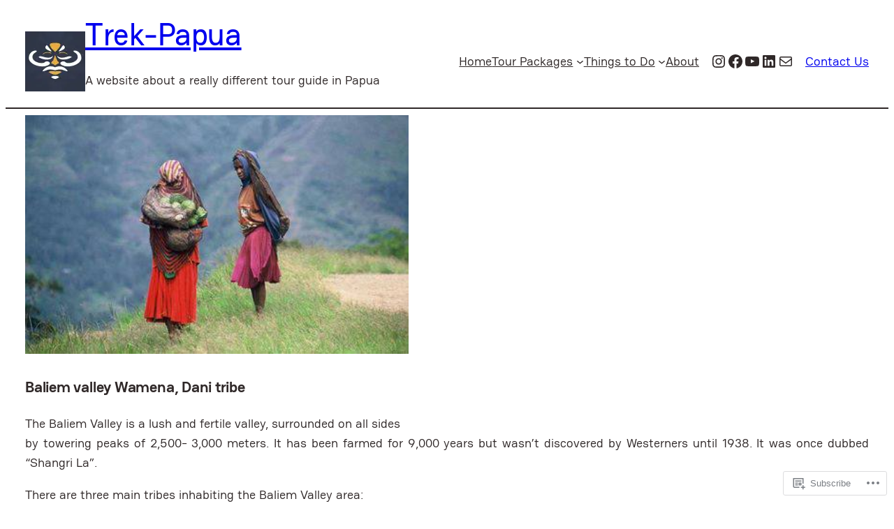

--- FILE ---
content_type: text/html; charset=UTF-8
request_url: https://trek-papua.com/baliem-valley-papua/dani-tribe-adventure-papua/
body_size: 37236
content:
<!DOCTYPE html>
<html lang="en">
<head>
	<meta charset="UTF-8" />
	<meta name="viewport" content="width=device-width, initial-scale=1" />
<script type="text/javascript">
  WebFontConfig = {"google":{"families":["Montserrat:500i:latin,latin-ext","Open+Sans:r,i,b,bi:latin,latin-ext"]},"api_url":"https:\/\/fonts-api.wp.com\/css"};
  (function() {
    var wf = document.createElement('script');
    wf.src = '/wp-content/plugins/custom-fonts/js/webfont.js';
    wf.type = 'text/javascript';
    wf.async = 'true';
    var s = document.getElementsByTagName('script')[0];
    s.parentNode.insertBefore(wf, s);
	})();
</script><style id="jetpack-custom-fonts-css"></style>
<meta name='robots' content='max-image-preview:large' />

<!-- Async WordPress.com Remote Login -->
<script id="wpcom_remote_login_js">
var wpcom_remote_login_extra_auth = '';
function wpcom_remote_login_remove_dom_node_id( element_id ) {
	var dom_node = document.getElementById( element_id );
	if ( dom_node ) { dom_node.parentNode.removeChild( dom_node ); }
}
function wpcom_remote_login_remove_dom_node_classes( class_name ) {
	var dom_nodes = document.querySelectorAll( '.' + class_name );
	for ( var i = 0; i < dom_nodes.length; i++ ) {
		dom_nodes[ i ].parentNode.removeChild( dom_nodes[ i ] );
	}
}
function wpcom_remote_login_final_cleanup() {
	wpcom_remote_login_remove_dom_node_classes( "wpcom_remote_login_msg" );
	wpcom_remote_login_remove_dom_node_id( "wpcom_remote_login_key" );
	wpcom_remote_login_remove_dom_node_id( "wpcom_remote_login_validate" );
	wpcom_remote_login_remove_dom_node_id( "wpcom_remote_login_js" );
	wpcom_remote_login_remove_dom_node_id( "wpcom_request_access_iframe" );
	wpcom_remote_login_remove_dom_node_id( "wpcom_request_access_styles" );
}

// Watch for messages back from the remote login
window.addEventListener( "message", function( e ) {
	if ( e.origin === "https://r-login.wordpress.com" ) {
		var data = {};
		try {
			data = JSON.parse( e.data );
		} catch( e ) {
			wpcom_remote_login_final_cleanup();
			return;
		}

		if ( data.msg === 'LOGIN' ) {
			// Clean up the login check iframe
			wpcom_remote_login_remove_dom_node_id( "wpcom_remote_login_key" );

			var id_regex = new RegExp( /^[0-9]+$/ );
			var token_regex = new RegExp( /^.*|.*|.*$/ );
			if (
				token_regex.test( data.token )
				&& id_regex.test( data.wpcomid )
			) {
				// We have everything we need to ask for a login
				var script = document.createElement( "script" );
				script.setAttribute( "id", "wpcom_remote_login_validate" );
				script.src = '/remote-login.php?wpcom_remote_login=validate'
					+ '&wpcomid=' + data.wpcomid
					+ '&token=' + encodeURIComponent( data.token )
					+ '&host=' + window.location.protocol
					+ '//' + window.location.hostname
					+ '&postid=4784'
					+ '&is_singular=';
				document.body.appendChild( script );
			}

			return;
		}

		// Safari ITP, not logged in, so redirect
		if ( data.msg === 'LOGIN-REDIRECT' ) {
			window.location = 'https://wordpress.com/log-in?redirect_to=' + window.location.href;
			return;
		}

		// Safari ITP, storage access failed, remove the request
		if ( data.msg === 'LOGIN-REMOVE' ) {
			var css_zap = 'html { -webkit-transition: margin-top 1s; transition: margin-top 1s; } /* 9001 */ html { margin-top: 0 !important; } * html body { margin-top: 0 !important; } @media screen and ( max-width: 782px ) { html { margin-top: 0 !important; } * html body { margin-top: 0 !important; } }';
			var style_zap = document.createElement( 'style' );
			style_zap.type = 'text/css';
			style_zap.appendChild( document.createTextNode( css_zap ) );
			document.body.appendChild( style_zap );

			var e = document.getElementById( 'wpcom_request_access_iframe' );
			e.parentNode.removeChild( e );

			document.cookie = 'wordpress_com_login_access=denied; path=/; max-age=31536000';

			return;
		}

		// Safari ITP
		if ( data.msg === 'REQUEST_ACCESS' ) {
			console.log( 'request access: safari' );

			// Check ITP iframe enable/disable knob
			if ( wpcom_remote_login_extra_auth !== 'safari_itp_iframe' ) {
				return;
			}

			// If we are in a "private window" there is no ITP.
			var private_window = false;
			try {
				var opendb = window.openDatabase( null, null, null, null );
			} catch( e ) {
				private_window = true;
			}

			if ( private_window ) {
				console.log( 'private window' );
				return;
			}

			var iframe = document.createElement( 'iframe' );
			iframe.id = 'wpcom_request_access_iframe';
			iframe.setAttribute( 'scrolling', 'no' );
			iframe.setAttribute( 'sandbox', 'allow-storage-access-by-user-activation allow-scripts allow-same-origin allow-top-navigation-by-user-activation' );
			iframe.src = 'https://r-login.wordpress.com/remote-login.php?wpcom_remote_login=request_access&origin=' + encodeURIComponent( data.origin ) + '&wpcomid=' + encodeURIComponent( data.wpcomid );

			var css = 'html { -webkit-transition: margin-top 1s; transition: margin-top 1s; } /* 9001 */ html { margin-top: 46px !important; } * html body { margin-top: 46px !important; } @media screen and ( max-width: 660px ) { html { margin-top: 71px !important; } * html body { margin-top: 71px !important; } #wpcom_request_access_iframe { display: block; height: 71px !important; } } #wpcom_request_access_iframe { border: 0px; height: 46px; position: fixed; top: 0; left: 0; width: 100%; min-width: 100%; z-index: 99999; background: #23282d; } ';

			var style = document.createElement( 'style' );
			style.type = 'text/css';
			style.id = 'wpcom_request_access_styles';
			style.appendChild( document.createTextNode( css ) );
			document.body.appendChild( style );

			document.body.appendChild( iframe );
		}

		if ( data.msg === 'DONE' ) {
			wpcom_remote_login_final_cleanup();
		}
	}
}, false );

// Inject the remote login iframe after the page has had a chance to load
// more critical resources
window.addEventListener( "DOMContentLoaded", function( e ) {
	var iframe = document.createElement( "iframe" );
	iframe.style.display = "none";
	iframe.setAttribute( "scrolling", "no" );
	iframe.setAttribute( "id", "wpcom_remote_login_key" );
	iframe.src = "https://r-login.wordpress.com/remote-login.php"
		+ "?wpcom_remote_login=key"
		+ "&origin=aHR0cHM6Ly90cmVrLXBhcHVhLmNvbQ%3D%3D"
		+ "&wpcomid=8129233"
		+ "&time=" + Math.floor( Date.now() / 1000 );
	document.body.appendChild( iframe );
}, false );
</script>
<title>Dani tribe adventure, Papua &#8211; Trek-Papua</title>
<link rel='dns-prefetch' href='//s0.wp.com' />
<link rel="alternate" type="application/rss+xml" title="Trek-Papua &raquo; Feed" href="https://trek-papua.com/feed/" />
<link rel="alternate" type="application/rss+xml" title="Trek-Papua &raquo; Comments Feed" href="https://trek-papua.com/comments/feed/" />
<link rel="alternate" type="application/rss+xml" title="Trek-Papua &raquo; Dani tribe adventure,&nbsp;Papua Comments Feed" href="https://trek-papua.com/baliem-valley-papua/dani-tribe-adventure-papua/feed/" />
	<script type="text/javascript">
		/* <![CDATA[ */
		function addLoadEvent(func) {
			var oldonload = window.onload;
			if (typeof window.onload != 'function') {
				window.onload = func;
			} else {
				window.onload = function () {
					oldonload();
					func();
				}
			}
		}
		/* ]]> */
	</script>
	<link crossorigin='anonymous' rel='stylesheet' id='all-css-0-1' href='/_static/??-eJxtzEkKgDAMQNELWYNjcSGeRdog1Q7BpHh9UQRBXD74fDhImRQFo0DIinxeXGRYUWg222PgHCEkmz0y7OhnQasosXxUGuYC/o/ebfh+b135FMZKd02th77t1hMpiDR+&cssminify=yes' type='text/css' media='all' />
<style id='wp-block-spacer-inline-css'>
.wp-block-spacer{clear:both}
/*# sourceURL=/wp-content/plugins/gutenberg-core/v22.2.0/build/styles/block-library/spacer/style.css */
</style>
<style id='wp-block-site-logo-inline-css'>
.wp-block-site-logo{box-sizing:border-box;line-height:0}.wp-block-site-logo a{display:inline-block;line-height:0}.wp-block-site-logo.is-default-size img{height:auto;width:120px}.wp-block-site-logo img{height:auto;max-width:100%}.wp-block-site-logo a,.wp-block-site-logo img{border-radius:inherit}.wp-block-site-logo.aligncenter{margin-left:auto;margin-right:auto;text-align:center}:root :where(.wp-block-site-logo.is-style-rounded){border-radius:9999px}
/*# sourceURL=/wp-content/plugins/gutenberg-core/v22.2.0/build/styles/block-library/site-logo/style.css */
</style>
<style id='wp-block-site-title-inline-css'>
.wp-block-site-title{box-sizing:border-box}.wp-block-site-title :where(a){color:inherit;font-family:inherit;font-size:inherit;font-style:inherit;font-weight:inherit;letter-spacing:inherit;line-height:inherit;text-decoration:inherit}
/*# sourceURL=/wp-content/plugins/gutenberg-core/v22.2.0/build/styles/block-library/site-title/style.css */
</style>
<style id='wp-block-site-tagline-inline-css'>
.wp-block-site-tagline{box-sizing:border-box}
/*# sourceURL=/wp-content/plugins/gutenberg-core/v22.2.0/build/styles/block-library/site-tagline/style.css */
</style>
<style id='wp-block-group-inline-css'>
.wp-block-group{box-sizing:border-box}:where(.wp-block-group.wp-block-group-is-layout-constrained){position:relative}
/*# sourceURL=/wp-content/plugins/gutenberg-core/v22.2.0/build/styles/block-library/group/style.css */
</style>
<style id='wp-block-navigation-link-inline-css'>
.wp-block-navigation .wp-block-navigation-item__label{overflow-wrap:break-word}.wp-block-navigation .wp-block-navigation-item__description{display:none}.link-ui-tools{outline:1px solid #f0f0f0;padding:8px}.link-ui-block-inserter{padding-top:8px}.link-ui-block-inserter__back{margin-left:8px;text-transform:uppercase}
/*# sourceURL=/wp-content/plugins/gutenberg-core/v22.2.0/build/styles/block-library/navigation-link/style.css */
</style>
<link crossorigin='anonymous' rel='stylesheet' id='all-css-14-1' href='/wp-content/plugins/gutenberg-core/v22.2.0/build/styles/block-library/navigation/style.css?m=1764855221i&cssminify=yes' type='text/css' media='all' />
<style id='wp-block-social-links-inline-css'>
.wp-block-social-links{background:none;box-sizing:border-box;margin-left:0;padding-left:0;padding-right:0;text-indent:0}.wp-block-social-links .wp-social-link a,.wp-block-social-links .wp-social-link a:hover{border-bottom:0;box-shadow:none;text-decoration:none}.wp-block-social-links .wp-social-link svg{height:1em;width:1em}.wp-block-social-links .wp-social-link span:not(.screen-reader-text){font-size:.65em;margin-left:.5em;margin-right:.5em}.wp-block-social-links.has-small-icon-size{font-size:16px}.wp-block-social-links,.wp-block-social-links.has-normal-icon-size{font-size:24px}.wp-block-social-links.has-large-icon-size{font-size:36px}.wp-block-social-links.has-huge-icon-size{font-size:48px}.wp-block-social-links.aligncenter{display:flex;justify-content:center}.wp-block-social-links.alignright{justify-content:flex-end}.wp-block-social-link{border-radius:9999px;display:block}@media not (prefers-reduced-motion){.wp-block-social-link{transition:transform .1s ease}}.wp-block-social-link{height:auto}.wp-block-social-link a{align-items:center;display:flex;line-height:0}.wp-block-social-link:hover{transform:scale(1.1)}.wp-block-social-links .wp-block-social-link.wp-social-link{display:inline-block;margin:0;padding:0}.wp-block-social-links .wp-block-social-link.wp-social-link .wp-block-social-link-anchor,.wp-block-social-links .wp-block-social-link.wp-social-link .wp-block-social-link-anchor svg,.wp-block-social-links .wp-block-social-link.wp-social-link .wp-block-social-link-anchor:active,.wp-block-social-links .wp-block-social-link.wp-social-link .wp-block-social-link-anchor:hover,.wp-block-social-links .wp-block-social-link.wp-social-link .wp-block-social-link-anchor:visited{fill:currentColor;color:currentColor}:where(.wp-block-social-links:not(.is-style-logos-only)) .wp-social-link{background-color:#f0f0f0;color:#444}:where(.wp-block-social-links:not(.is-style-logos-only)) .wp-social-link-amazon{background-color:#f90;color:#fff}:where(.wp-block-social-links:not(.is-style-logos-only)) .wp-social-link-bandcamp{background-color:#1ea0c3;color:#fff}:where(.wp-block-social-links:not(.is-style-logos-only)) .wp-social-link-behance{background-color:#0757fe;color:#fff}:where(.wp-block-social-links:not(.is-style-logos-only)) .wp-social-link-bluesky{background-color:#0a7aff;color:#fff}:where(.wp-block-social-links:not(.is-style-logos-only)) .wp-social-link-codepen{background-color:#1e1f26;color:#fff}:where(.wp-block-social-links:not(.is-style-logos-only)) .wp-social-link-deviantart{background-color:#02e49b;color:#fff}:where(.wp-block-social-links:not(.is-style-logos-only)) .wp-social-link-discord{background-color:#5865f2;color:#fff}:where(.wp-block-social-links:not(.is-style-logos-only)) .wp-social-link-dribbble{background-color:#e94c89;color:#fff}:where(.wp-block-social-links:not(.is-style-logos-only)) .wp-social-link-dropbox{background-color:#4280ff;color:#fff}:where(.wp-block-social-links:not(.is-style-logos-only)) .wp-social-link-etsy{background-color:#f45800;color:#fff}:where(.wp-block-social-links:not(.is-style-logos-only)) .wp-social-link-facebook{background-color:#0866ff;color:#fff}:where(.wp-block-social-links:not(.is-style-logos-only)) .wp-social-link-fivehundredpx{background-color:#000;color:#fff}:where(.wp-block-social-links:not(.is-style-logos-only)) .wp-social-link-flickr{background-color:#0461dd;color:#fff}:where(.wp-block-social-links:not(.is-style-logos-only)) .wp-social-link-foursquare{background-color:#e65678;color:#fff}:where(.wp-block-social-links:not(.is-style-logos-only)) .wp-social-link-github{background-color:#24292d;color:#fff}:where(.wp-block-social-links:not(.is-style-logos-only)) .wp-social-link-goodreads{background-color:#eceadd;color:#382110}:where(.wp-block-social-links:not(.is-style-logos-only)) .wp-social-link-google{background-color:#ea4434;color:#fff}:where(.wp-block-social-links:not(.is-style-logos-only)) .wp-social-link-gravatar{background-color:#1d4fc4;color:#fff}:where(.wp-block-social-links:not(.is-style-logos-only)) .wp-social-link-instagram{background-color:#f00075;color:#fff}:where(.wp-block-social-links:not(.is-style-logos-only)) .wp-social-link-lastfm{background-color:#e21b24;color:#fff}:where(.wp-block-social-links:not(.is-style-logos-only)) .wp-social-link-linkedin{background-color:#0d66c2;color:#fff}:where(.wp-block-social-links:not(.is-style-logos-only)) .wp-social-link-mastodon{background-color:#3288d4;color:#fff}:where(.wp-block-social-links:not(.is-style-logos-only)) .wp-social-link-medium{background-color:#000;color:#fff}:where(.wp-block-social-links:not(.is-style-logos-only)) .wp-social-link-meetup{background-color:#f6405f;color:#fff}:where(.wp-block-social-links:not(.is-style-logos-only)) .wp-social-link-patreon{background-color:#000;color:#fff}:where(.wp-block-social-links:not(.is-style-logos-only)) .wp-social-link-pinterest{background-color:#e60122;color:#fff}:where(.wp-block-social-links:not(.is-style-logos-only)) .wp-social-link-pocket{background-color:#ef4155;color:#fff}:where(.wp-block-social-links:not(.is-style-logos-only)) .wp-social-link-reddit{background-color:#ff4500;color:#fff}:where(.wp-block-social-links:not(.is-style-logos-only)) .wp-social-link-skype{background-color:#0478d7;color:#fff}:where(.wp-block-social-links:not(.is-style-logos-only)) .wp-social-link-snapchat{stroke:#000;background-color:#fefc00;color:#fff}:where(.wp-block-social-links:not(.is-style-logos-only)) .wp-social-link-soundcloud{background-color:#ff5600;color:#fff}:where(.wp-block-social-links:not(.is-style-logos-only)) .wp-social-link-spotify{background-color:#1bd760;color:#fff}:where(.wp-block-social-links:not(.is-style-logos-only)) .wp-social-link-telegram{background-color:#2aabee;color:#fff}:where(.wp-block-social-links:not(.is-style-logos-only)) .wp-social-link-threads{background-color:#000;color:#fff}:where(.wp-block-social-links:not(.is-style-logos-only)) .wp-social-link-tiktok{background-color:#000;color:#fff}:where(.wp-block-social-links:not(.is-style-logos-only)) .wp-social-link-tumblr{background-color:#011835;color:#fff}:where(.wp-block-social-links:not(.is-style-logos-only)) .wp-social-link-twitch{background-color:#6440a4;color:#fff}:where(.wp-block-social-links:not(.is-style-logos-only)) .wp-social-link-twitter{background-color:#1da1f2;color:#fff}:where(.wp-block-social-links:not(.is-style-logos-only)) .wp-social-link-vimeo{background-color:#1eb7ea;color:#fff}:where(.wp-block-social-links:not(.is-style-logos-only)) .wp-social-link-vk{background-color:#4680c2;color:#fff}:where(.wp-block-social-links:not(.is-style-logos-only)) .wp-social-link-wordpress{background-color:#3499cd;color:#fff}:where(.wp-block-social-links:not(.is-style-logos-only)) .wp-social-link-whatsapp{background-color:#25d366;color:#fff}:where(.wp-block-social-links:not(.is-style-logos-only)) .wp-social-link-x{background-color:#000;color:#fff}:where(.wp-block-social-links:not(.is-style-logos-only)) .wp-social-link-yelp{background-color:#d32422;color:#fff}:where(.wp-block-social-links:not(.is-style-logos-only)) .wp-social-link-youtube{background-color:red;color:#fff}:where(.wp-block-social-links.is-style-logos-only) .wp-social-link{background:none}:where(.wp-block-social-links.is-style-logos-only) .wp-social-link svg{height:1.25em;width:1.25em}:where(.wp-block-social-links.is-style-logos-only) .wp-social-link-amazon{color:#f90}:where(.wp-block-social-links.is-style-logos-only) .wp-social-link-bandcamp{color:#1ea0c3}:where(.wp-block-social-links.is-style-logos-only) .wp-social-link-behance{color:#0757fe}:where(.wp-block-social-links.is-style-logos-only) .wp-social-link-bluesky{color:#0a7aff}:where(.wp-block-social-links.is-style-logos-only) .wp-social-link-codepen{color:#1e1f26}:where(.wp-block-social-links.is-style-logos-only) .wp-social-link-deviantart{color:#02e49b}:where(.wp-block-social-links.is-style-logos-only) .wp-social-link-discord{color:#5865f2}:where(.wp-block-social-links.is-style-logos-only) .wp-social-link-dribbble{color:#e94c89}:where(.wp-block-social-links.is-style-logos-only) .wp-social-link-dropbox{color:#4280ff}:where(.wp-block-social-links.is-style-logos-only) .wp-social-link-etsy{color:#f45800}:where(.wp-block-social-links.is-style-logos-only) .wp-social-link-facebook{color:#0866ff}:where(.wp-block-social-links.is-style-logos-only) .wp-social-link-fivehundredpx{color:#000}:where(.wp-block-social-links.is-style-logos-only) .wp-social-link-flickr{color:#0461dd}:where(.wp-block-social-links.is-style-logos-only) .wp-social-link-foursquare{color:#e65678}:where(.wp-block-social-links.is-style-logos-only) .wp-social-link-github{color:#24292d}:where(.wp-block-social-links.is-style-logos-only) .wp-social-link-goodreads{color:#382110}:where(.wp-block-social-links.is-style-logos-only) .wp-social-link-google{color:#ea4434}:where(.wp-block-social-links.is-style-logos-only) .wp-social-link-gravatar{color:#1d4fc4}:where(.wp-block-social-links.is-style-logos-only) .wp-social-link-instagram{color:#f00075}:where(.wp-block-social-links.is-style-logos-only) .wp-social-link-lastfm{color:#e21b24}:where(.wp-block-social-links.is-style-logos-only) .wp-social-link-linkedin{color:#0d66c2}:where(.wp-block-social-links.is-style-logos-only) .wp-social-link-mastodon{color:#3288d4}:where(.wp-block-social-links.is-style-logos-only) .wp-social-link-medium{color:#000}:where(.wp-block-social-links.is-style-logos-only) .wp-social-link-meetup{color:#f6405f}:where(.wp-block-social-links.is-style-logos-only) .wp-social-link-patreon{color:#000}:where(.wp-block-social-links.is-style-logos-only) .wp-social-link-pinterest{color:#e60122}:where(.wp-block-social-links.is-style-logos-only) .wp-social-link-pocket{color:#ef4155}:where(.wp-block-social-links.is-style-logos-only) .wp-social-link-reddit{color:#ff4500}:where(.wp-block-social-links.is-style-logos-only) .wp-social-link-skype{color:#0478d7}:where(.wp-block-social-links.is-style-logos-only) .wp-social-link-snapchat{stroke:#000;color:#fff}:where(.wp-block-social-links.is-style-logos-only) .wp-social-link-soundcloud{color:#ff5600}:where(.wp-block-social-links.is-style-logos-only) .wp-social-link-spotify{color:#1bd760}:where(.wp-block-social-links.is-style-logos-only) .wp-social-link-telegram{color:#2aabee}:where(.wp-block-social-links.is-style-logos-only) .wp-social-link-threads{color:#000}:where(.wp-block-social-links.is-style-logos-only) .wp-social-link-tiktok{color:#000}:where(.wp-block-social-links.is-style-logos-only) .wp-social-link-tumblr{color:#011835}:where(.wp-block-social-links.is-style-logos-only) .wp-social-link-twitch{color:#6440a4}:where(.wp-block-social-links.is-style-logos-only) .wp-social-link-twitter{color:#1da1f2}:where(.wp-block-social-links.is-style-logos-only) .wp-social-link-vimeo{color:#1eb7ea}:where(.wp-block-social-links.is-style-logos-only) .wp-social-link-vk{color:#4680c2}:where(.wp-block-social-links.is-style-logos-only) .wp-social-link-whatsapp{color:#25d366}:where(.wp-block-social-links.is-style-logos-only) .wp-social-link-wordpress{color:#3499cd}:where(.wp-block-social-links.is-style-logos-only) .wp-social-link-x{color:#000}:where(.wp-block-social-links.is-style-logos-only) .wp-social-link-yelp{color:#d32422}:where(.wp-block-social-links.is-style-logos-only) .wp-social-link-youtube{color:red}.wp-block-social-links.is-style-pill-shape .wp-social-link{width:auto}:root :where(.wp-block-social-links .wp-social-link a){padding:.25em}:root :where(.wp-block-social-links.is-style-logos-only .wp-social-link a){padding:0}:root :where(.wp-block-social-links.is-style-pill-shape .wp-social-link a){padding-left:.6666666667em;padding-right:.6666666667em}.wp-block-social-links:not(.has-icon-color):not(.has-icon-background-color) .wp-social-link-snapchat .wp-block-social-link-label{color:#000}
/*# sourceURL=/wp-content/plugins/gutenberg-core/v22.2.0/build/styles/block-library/social-links/style.css */
</style>
<style id='wp-block-button-inline-css'>
.wp-block-button__link{align-content:center;box-sizing:border-box;cursor:pointer;display:inline-block;height:100%;text-align:center;word-break:break-word}.wp-block-button__link.aligncenter{text-align:center}.wp-block-button__link.alignright{text-align:right}:where(.wp-block-button__link){border-radius:9999px;box-shadow:none;padding:calc(.667em + 2px) calc(1.333em + 2px);text-decoration:none}.wp-block-button[style*=text-decoration] .wp-block-button__link{text-decoration:inherit}.wp-block-buttons>.wp-block-button.has-custom-width{max-width:none}.wp-block-buttons>.wp-block-button.has-custom-width .wp-block-button__link{width:100%}.wp-block-buttons>.wp-block-button.has-custom-font-size .wp-block-button__link{font-size:inherit}.wp-block-buttons>.wp-block-button.wp-block-button__width-25{width:calc(25% - var(--wp--style--block-gap, .5em)*.75)}.wp-block-buttons>.wp-block-button.wp-block-button__width-50{width:calc(50% - var(--wp--style--block-gap, .5em)*.5)}.wp-block-buttons>.wp-block-button.wp-block-button__width-75{width:calc(75% - var(--wp--style--block-gap, .5em)*.25)}.wp-block-buttons>.wp-block-button.wp-block-button__width-100{flex-basis:100%;width:100%}.wp-block-buttons.is-vertical>.wp-block-button.wp-block-button__width-25{width:25%}.wp-block-buttons.is-vertical>.wp-block-button.wp-block-button__width-50{width:50%}.wp-block-buttons.is-vertical>.wp-block-button.wp-block-button__width-75{width:75%}.wp-block-button.is-style-squared,.wp-block-button__link.wp-block-button.is-style-squared{border-radius:0}.wp-block-button.no-border-radius,.wp-block-button__link.no-border-radius{border-radius:0!important}:root :where(.wp-block-button .wp-block-button__link.is-style-outline),:root :where(.wp-block-button.is-style-outline>.wp-block-button__link){border:2px solid;padding:.667em 1.333em}:root :where(.wp-block-button .wp-block-button__link.is-style-outline:not(.has-text-color)),:root :where(.wp-block-button.is-style-outline>.wp-block-button__link:not(.has-text-color)){color:currentColor}:root :where(.wp-block-button .wp-block-button__link.is-style-outline:not(.has-background)),:root :where(.wp-block-button.is-style-outline>.wp-block-button__link:not(.has-background)){background-color:initial;background-image:none}
/*# sourceURL=/wp-content/plugins/gutenberg-core/v22.2.0/build/styles/block-library/button/style.css */
</style>
<style id='wp-block-buttons-inline-css'>
.wp-block-buttons{box-sizing:border-box}.wp-block-buttons.is-vertical{flex-direction:column}.wp-block-buttons.is-vertical>.wp-block-button:last-child{margin-bottom:0}.wp-block-buttons>.wp-block-button{display:inline-block;margin:0}.wp-block-buttons.is-content-justification-left{justify-content:flex-start}.wp-block-buttons.is-content-justification-left.is-vertical{align-items:flex-start}.wp-block-buttons.is-content-justification-center{justify-content:center}.wp-block-buttons.is-content-justification-center.is-vertical{align-items:center}.wp-block-buttons.is-content-justification-right{justify-content:flex-end}.wp-block-buttons.is-content-justification-right.is-vertical{align-items:flex-end}.wp-block-buttons.is-content-justification-space-between{justify-content:space-between}.wp-block-buttons.aligncenter{text-align:center}.wp-block-buttons:not(.is-content-justification-space-between,.is-content-justification-right,.is-content-justification-left,.is-content-justification-center) .wp-block-button.aligncenter{margin-left:auto;margin-right:auto;width:100%}.wp-block-buttons[style*=text-decoration] .wp-block-button,.wp-block-buttons[style*=text-decoration] .wp-block-button__link{text-decoration:inherit}.wp-block-buttons.has-custom-font-size .wp-block-button__link{font-size:inherit}.wp-block-buttons .wp-block-button__link{width:100%}.wp-block-button.aligncenter{text-align:center}
/*# sourceURL=/wp-content/plugins/gutenberg-core/v22.2.0/build/styles/block-library/buttons/style.css */
</style>
<style id='wp-block-separator-inline-css'>
@charset "UTF-8";.wp-block-separator{border:none;border-top:2px solid}:root :where(.wp-block-separator.is-style-dots){height:auto;line-height:1;text-align:center}:root :where(.wp-block-separator.is-style-dots):before{color:currentColor;content:"···";font-family:serif;font-size:1.5em;letter-spacing:2em;padding-left:2em}.wp-block-separator.is-style-dots{background:none!important;border:none!important}
/*# sourceURL=/wp-content/plugins/gutenberg-core/v22.2.0/build/styles/block-library/separator/style.css */
</style>
<style id='wp-block-image-inline-css'>
.wp-block-image>a,.wp-block-image>figure>a{display:inline-block}.wp-block-image img{box-sizing:border-box;height:auto;max-width:100%;vertical-align:bottom}@media not (prefers-reduced-motion){.wp-block-image img.hide{visibility:hidden}.wp-block-image img.show{animation:show-content-image .4s}}.wp-block-image[style*=border-radius] img,.wp-block-image[style*=border-radius]>a{border-radius:inherit}.wp-block-image.has-custom-border img{box-sizing:border-box}.wp-block-image.aligncenter{text-align:center}.wp-block-image.alignfull>a,.wp-block-image.alignwide>a{width:100%}.wp-block-image.alignfull img,.wp-block-image.alignwide img{height:auto;width:100%}.wp-block-image .aligncenter,.wp-block-image .alignleft,.wp-block-image .alignright,.wp-block-image.aligncenter,.wp-block-image.alignleft,.wp-block-image.alignright{display:table}.wp-block-image .aligncenter>figcaption,.wp-block-image .alignleft>figcaption,.wp-block-image .alignright>figcaption,.wp-block-image.aligncenter>figcaption,.wp-block-image.alignleft>figcaption,.wp-block-image.alignright>figcaption{caption-side:bottom;display:table-caption}.wp-block-image .alignleft{float:left;margin:.5em 1em .5em 0}.wp-block-image .alignright{float:right;margin:.5em 0 .5em 1em}.wp-block-image .aligncenter{margin-left:auto;margin-right:auto}.wp-block-image :where(figcaption){margin-bottom:1em;margin-top:.5em}.wp-block-image.is-style-circle-mask img{border-radius:9999px}@supports ((-webkit-mask-image:none) or (mask-image:none)) or (-webkit-mask-image:none){.wp-block-image.is-style-circle-mask img{border-radius:0;-webkit-mask-image:url('data:image/svg+xml;utf8,<svg viewBox="0 0 100 100" xmlns="http://www.w3.org/2000/svg"><circle cx="50" cy="50" r="50"/></svg>');mask-image:url('data:image/svg+xml;utf8,<svg viewBox="0 0 100 100" xmlns="http://www.w3.org/2000/svg"><circle cx="50" cy="50" r="50"/></svg>');mask-mode:alpha;-webkit-mask-position:center;mask-position:center;-webkit-mask-repeat:no-repeat;mask-repeat:no-repeat;-webkit-mask-size:contain;mask-size:contain}}:root :where(.wp-block-image.is-style-rounded img,.wp-block-image .is-style-rounded img){border-radius:9999px}.wp-block-image figure{margin:0}.wp-lightbox-container{display:flex;flex-direction:column;position:relative}.wp-lightbox-container img{cursor:zoom-in}.wp-lightbox-container img:hover+button{opacity:1}.wp-lightbox-container button{align-items:center;backdrop-filter:blur(16px) saturate(180%);background-color:#5a5a5a40;border:none;border-radius:4px;cursor:zoom-in;display:flex;height:20px;justify-content:center;opacity:0;padding:0;position:absolute;right:16px;text-align:center;top:16px;width:20px;z-index:100}@media not (prefers-reduced-motion){.wp-lightbox-container button{transition:opacity .2s ease}}.wp-lightbox-container button:focus-visible{outline:3px auto #5a5a5a40;outline:3px auto -webkit-focus-ring-color;outline-offset:3px}.wp-lightbox-container button:hover{cursor:pointer;opacity:1}.wp-lightbox-container button:focus{opacity:1}.wp-lightbox-container button:focus,.wp-lightbox-container button:hover,.wp-lightbox-container button:not(:hover):not(:active):not(.has-background){background-color:#5a5a5a40;border:none}.wp-lightbox-overlay{box-sizing:border-box;cursor:zoom-out;height:100vh;left:0;overflow:hidden;position:fixed;top:0;visibility:hidden;width:100%;z-index:100000}.wp-lightbox-overlay .close-button{align-items:center;cursor:pointer;display:flex;justify-content:center;min-height:40px;min-width:40px;padding:0;position:absolute;right:calc(env(safe-area-inset-right) + 16px);top:calc(env(safe-area-inset-top) + 16px);z-index:5000000}.wp-lightbox-overlay .close-button:focus,.wp-lightbox-overlay .close-button:hover,.wp-lightbox-overlay .close-button:not(:hover):not(:active):not(.has-background){background:none;border:none}.wp-lightbox-overlay .lightbox-image-container{height:var(--wp--lightbox-container-height);left:50%;overflow:hidden;position:absolute;top:50%;transform:translate(-50%,-50%);transform-origin:top left;width:var(--wp--lightbox-container-width);z-index:9999999999}.wp-lightbox-overlay .wp-block-image{align-items:center;box-sizing:border-box;display:flex;height:100%;justify-content:center;margin:0;position:relative;transform-origin:0 0;width:100%;z-index:3000000}.wp-lightbox-overlay .wp-block-image img{height:var(--wp--lightbox-image-height);min-height:var(--wp--lightbox-image-height);min-width:var(--wp--lightbox-image-width);width:var(--wp--lightbox-image-width)}.wp-lightbox-overlay .wp-block-image figcaption{display:none}.wp-lightbox-overlay button{background:none;border:none}.wp-lightbox-overlay .scrim{background-color:#fff;height:100%;opacity:.9;position:absolute;width:100%;z-index:2000000}.wp-lightbox-overlay.active{visibility:visible}@media not (prefers-reduced-motion){.wp-lightbox-overlay.active{animation:turn-on-visibility .25s both}.wp-lightbox-overlay.active img{animation:turn-on-visibility .35s both}.wp-lightbox-overlay.show-closing-animation:not(.active){animation:turn-off-visibility .35s both}.wp-lightbox-overlay.show-closing-animation:not(.active) img{animation:turn-off-visibility .25s both}.wp-lightbox-overlay.zoom.active{animation:none;opacity:1;visibility:visible}.wp-lightbox-overlay.zoom.active .lightbox-image-container{animation:lightbox-zoom-in .4s}.wp-lightbox-overlay.zoom.active .lightbox-image-container img{animation:none}.wp-lightbox-overlay.zoom.active .scrim{animation:turn-on-visibility .4s forwards}.wp-lightbox-overlay.zoom.show-closing-animation:not(.active){animation:none}.wp-lightbox-overlay.zoom.show-closing-animation:not(.active) .lightbox-image-container{animation:lightbox-zoom-out .4s}.wp-lightbox-overlay.zoom.show-closing-animation:not(.active) .lightbox-image-container img{animation:none}.wp-lightbox-overlay.zoom.show-closing-animation:not(.active) .scrim{animation:turn-off-visibility .4s forwards}}@keyframes show-content-image{0%{visibility:hidden}99%{visibility:hidden}to{visibility:visible}}@keyframes turn-on-visibility{0%{opacity:0}to{opacity:1}}@keyframes turn-off-visibility{0%{opacity:1;visibility:visible}99%{opacity:0;visibility:visible}to{opacity:0;visibility:hidden}}@keyframes lightbox-zoom-in{0%{transform:translate(calc((-100vw + var(--wp--lightbox-scrollbar-width))/2 + var(--wp--lightbox-initial-left-position)),calc(-50vh + var(--wp--lightbox-initial-top-position))) scale(var(--wp--lightbox-scale))}to{transform:translate(-50%,-50%) scale(1)}}@keyframes lightbox-zoom-out{0%{transform:translate(-50%,-50%) scale(1);visibility:visible}99%{visibility:visible}to{transform:translate(calc((-100vw + var(--wp--lightbox-scrollbar-width))/2 + var(--wp--lightbox-initial-left-position)),calc(-50vh + var(--wp--lightbox-initial-top-position))) scale(var(--wp--lightbox-scale));visibility:hidden}}
/*# sourceURL=/wp-content/plugins/gutenberg-core/v22.2.0/build/styles/block-library/image/style.css */
</style>
<link crossorigin='anonymous' rel='stylesheet' id='all-css-28-1' href='/_static/??-eJyVjsEOwjAMQ3+ILaxiwAXxKajtoqoja6umYdrf0zENceUUObafDHNqbAwFQ4FE4nxgcFKlweyqkxFeSrWqPYIRTwNwWQgZDEX7bMibrPMCThNhvR+ztcwH+OFO0uzoEUvStbhpYAnw8MFuOAaefcL8J2CKg6yTrM5RGOmb2R8r7z7dusv5dO17pbrxDWzhWzQ=&cssminify=yes' type='text/css' media='all' />
<style id='wp-block-post-content-inline-css'>
.wp-block-post-content{display:flow-root}
/*# sourceURL=/wp-content/plugins/gutenberg-core/v22.2.0/build/styles/block-library/post-content/style.css */
</style>
<style id='wp-block-paragraph-inline-css'>
.is-small-text{font-size:.875em}.is-regular-text{font-size:1em}.is-large-text{font-size:2.25em}.is-larger-text{font-size:3em}.has-drop-cap:not(:focus):first-letter{float:left;font-size:8.4em;font-style:normal;font-weight:100;line-height:.68;margin:.05em .1em 0 0;text-transform:uppercase}body.rtl .has-drop-cap:not(:focus):first-letter{float:none;margin-left:.1em}p.has-drop-cap.has-background{overflow:hidden}:root :where(p.has-background){padding:1.25em 2.375em}:where(p.has-text-color:not(.has-link-color)) a{color:inherit}p.has-text-align-left[style*="writing-mode:vertical-lr"],p.has-text-align-right[style*="writing-mode:vertical-rl"]{rotate:180deg}
/*# sourceURL=/wp-content/plugins/gutenberg-core/v22.2.0/build/styles/block-library/paragraph/style.css */
</style>
<style id='wp-block-heading-inline-css'>
h1:where(.wp-block-heading).has-background,h2:where(.wp-block-heading).has-background,h3:where(.wp-block-heading).has-background,h4:where(.wp-block-heading).has-background,h5:where(.wp-block-heading).has-background,h6:where(.wp-block-heading).has-background{padding:1.25em 2.375em}h1.has-text-align-left[style*=writing-mode]:where([style*=vertical-lr]),h1.has-text-align-right[style*=writing-mode]:where([style*=vertical-rl]),h2.has-text-align-left[style*=writing-mode]:where([style*=vertical-lr]),h2.has-text-align-right[style*=writing-mode]:where([style*=vertical-rl]),h3.has-text-align-left[style*=writing-mode]:where([style*=vertical-lr]),h3.has-text-align-right[style*=writing-mode]:where([style*=vertical-rl]),h4.has-text-align-left[style*=writing-mode]:where([style*=vertical-lr]),h4.has-text-align-right[style*=writing-mode]:where([style*=vertical-rl]),h5.has-text-align-left[style*=writing-mode]:where([style*=vertical-lr]),h5.has-text-align-right[style*=writing-mode]:where([style*=vertical-rl]),h6.has-text-align-left[style*=writing-mode]:where([style*=vertical-lr]),h6.has-text-align-right[style*=writing-mode]:where([style*=vertical-rl]){rotate:180deg}
/*# sourceURL=/wp-content/plugins/gutenberg-core/v22.2.0/build/styles/block-library/heading/style.css */
</style>
<style id='wp-block-columns-inline-css'>
.wp-block-columns{box-sizing:border-box;display:flex;flex-wrap:wrap!important}@media (min-width:782px){.wp-block-columns{flex-wrap:nowrap!important}}.wp-block-columns{align-items:normal!important}.wp-block-columns.are-vertically-aligned-top{align-items:flex-start}.wp-block-columns.are-vertically-aligned-center{align-items:center}.wp-block-columns.are-vertically-aligned-bottom{align-items:flex-end}@media (max-width:781px){.wp-block-columns:not(.is-not-stacked-on-mobile)>.wp-block-column{flex-basis:100%!important}}@media (min-width:782px){.wp-block-columns:not(.is-not-stacked-on-mobile)>.wp-block-column{flex-basis:0;flex-grow:1}.wp-block-columns:not(.is-not-stacked-on-mobile)>.wp-block-column[style*=flex-basis]{flex-grow:0}}.wp-block-columns.is-not-stacked-on-mobile{flex-wrap:nowrap!important}.wp-block-columns.is-not-stacked-on-mobile>.wp-block-column{flex-basis:0;flex-grow:1}.wp-block-columns.is-not-stacked-on-mobile>.wp-block-column[style*=flex-basis]{flex-grow:0}:where(.wp-block-columns){margin-bottom:1.75em}:where(.wp-block-columns.has-background){padding:1.25em 2.375em}.wp-block-column{flex-grow:1;min-width:0;overflow-wrap:break-word;word-break:break-word}.wp-block-column.is-vertically-aligned-top{align-self:flex-start}.wp-block-column.is-vertically-aligned-center{align-self:center}.wp-block-column.is-vertically-aligned-bottom{align-self:flex-end}.wp-block-column.is-vertically-aligned-stretch{align-self:stretch}.wp-block-column.is-vertically-aligned-bottom,.wp-block-column.is-vertically-aligned-center,.wp-block-column.is-vertically-aligned-top{width:100%}
/*# sourceURL=/wp-content/plugins/gutenberg-core/v22.2.0/build/styles/block-library/columns/style.css */
</style>
<style id='wp-emoji-styles-inline-css'>

	img.wp-smiley, img.emoji {
		display: inline !important;
		border: none !important;
		box-shadow: none !important;
		height: 1em !important;
		width: 1em !important;
		margin: 0 0.07em !important;
		vertical-align: -0.1em !important;
		background: none !important;
		padding: 0 !important;
	}
/*# sourceURL=wp-emoji-styles-inline-css */
</style>
<style id='wp-block-library-inline-css'>
:root{--wp-block-synced-color:#7a00df;--wp-block-synced-color--rgb:122,0,223;--wp-bound-block-color:var(--wp-block-synced-color);--wp-editor-canvas-background:#ddd;--wp-admin-theme-color:#007cba;--wp-admin-theme-color--rgb:0,124,186;--wp-admin-theme-color-darker-10:#006ba1;--wp-admin-theme-color-darker-10--rgb:0,107,160.5;--wp-admin-theme-color-darker-20:#005a87;--wp-admin-theme-color-darker-20--rgb:0,90,135;--wp-admin-border-width-focus:2px}@media (min-resolution:192dpi){:root{--wp-admin-border-width-focus:1.5px}}.wp-element-button{cursor:pointer}:root .has-very-light-gray-background-color{background-color:#eee}:root .has-very-dark-gray-background-color{background-color:#313131}:root .has-very-light-gray-color{color:#eee}:root .has-very-dark-gray-color{color:#313131}:root .has-vivid-green-cyan-to-vivid-cyan-blue-gradient-background{background:linear-gradient(135deg,#00d084,#0693e3)}:root .has-purple-crush-gradient-background{background:linear-gradient(135deg,#34e2e4,#4721fb 50%,#ab1dfe)}:root .has-hazy-dawn-gradient-background{background:linear-gradient(135deg,#faaca8,#dad0ec)}:root .has-subdued-olive-gradient-background{background:linear-gradient(135deg,#fafae1,#67a671)}:root .has-atomic-cream-gradient-background{background:linear-gradient(135deg,#fdd79a,#004a59)}:root .has-nightshade-gradient-background{background:linear-gradient(135deg,#330968,#31cdcf)}:root .has-midnight-gradient-background{background:linear-gradient(135deg,#020381,#2874fc)}:root{--wp--preset--font-size--normal:16px;--wp--preset--font-size--huge:42px}.has-regular-font-size{font-size:1em}.has-larger-font-size{font-size:2.625em}.has-normal-font-size{font-size:var(--wp--preset--font-size--normal)}.has-huge-font-size{font-size:var(--wp--preset--font-size--huge)}:root .has-text-align-center{text-align:center}:root .has-text-align-left{text-align:left}:root .has-text-align-right{text-align:right}.has-fit-text{white-space:nowrap!important}#end-resizable-editor-section{display:none}.aligncenter{clear:both}.items-justified-left{justify-content:flex-start}.items-justified-center{justify-content:center}.items-justified-right{justify-content:flex-end}.items-justified-space-between{justify-content:space-between}.screen-reader-text{word-wrap:normal!important;border:0;clip-path:inset(50%);height:1px;margin:-1px;overflow:hidden;padding:0;position:absolute;width:1px}.screen-reader-text:focus{background-color:#ddd;clip-path:none;color:#444;display:block;font-size:1em;height:auto;left:5px;line-height:normal;padding:15px 23px 14px;text-decoration:none;top:5px;width:auto;z-index:100000}html :where(.has-border-color){border-style:solid}html :where([style*=border-top-color]){border-top-style:solid}html :where([style*=border-right-color]){border-right-style:solid}html :where([style*=border-bottom-color]){border-bottom-style:solid}html :where([style*=border-left-color]){border-left-style:solid}html :where([style*=border-width]){border-style:solid}html :where([style*=border-top-width]){border-top-style:solid}html :where([style*=border-right-width]){border-right-style:solid}html :where([style*=border-bottom-width]){border-bottom-style:solid}html :where([style*=border-left-width]){border-left-style:solid}html :where(img[class*=wp-image-]){height:auto;max-width:100%}:where(figure){margin:0 0 1em}html :where(.is-position-sticky){--wp-admin--admin-bar--position-offset:var(--wp-admin--admin-bar--height,0px)}@media screen and (max-width:600px){html :where(.is-position-sticky){--wp-admin--admin-bar--position-offset:0px}}
.has-text-align-justify {
	text-align:justify;
}
.has-text-align-justify{text-align:justify;}
/*# sourceURL=wp-block-library-inline-css */
</style>
<link crossorigin='anonymous' rel='stylesheet' id='all-css-42-1' href='/wp-content/plugins/coblocks/2.18.1-simple-rev.4/dist/coblocks-style.css?m=1681832297i&cssminify=yes' type='text/css' media='all' />
<style id='wp-block-template-skip-link-inline-css'>

		.skip-link.screen-reader-text {
			border: 0;
			clip-path: inset(50%);
			height: 1px;
			margin: -1px;
			overflow: hidden;
			padding: 0;
			position: absolute !important;
			width: 1px;
			word-wrap: normal !important;
		}

		.skip-link.screen-reader-text:focus {
			background-color: #eee;
			clip-path: none;
			color: #444;
			display: block;
			font-size: 1em;
			height: auto;
			left: 5px;
			line-height: normal;
			padding: 15px 23px 14px;
			text-decoration: none;
			top: 5px;
			width: auto;
			z-index: 100000;
		}
/*# sourceURL=wp-block-template-skip-link-inline-css */
</style>
<link crossorigin='anonymous' rel='stylesheet' id='all-css-44-1' href='/_static/??/wp-content/mu-plugins/core-compat/wp-mediaelement.css,/wp-content/mu-plugins/wpcom-bbpress-premium-themes.css?m=1432920480j&cssminify=yes' type='text/css' media='all' />
<style id='global-styles-inline-css'>
:root{--wp--preset--aspect-ratio--square: 1;--wp--preset--aspect-ratio--4-3: 4/3;--wp--preset--aspect-ratio--3-4: 3/4;--wp--preset--aspect-ratio--3-2: 3/2;--wp--preset--aspect-ratio--2-3: 2/3;--wp--preset--aspect-ratio--16-9: 16/9;--wp--preset--aspect-ratio--9-16: 9/16;--wp--preset--color--black: #000000;--wp--preset--color--cyan-bluish-gray: #abb8c3;--wp--preset--color--white: #ffffff;--wp--preset--color--pale-pink: #f78da7;--wp--preset--color--vivid-red: #cf2e2e;--wp--preset--color--luminous-vivid-orange: #ff6900;--wp--preset--color--luminous-vivid-amber: #fcb900;--wp--preset--color--light-green-cyan: #7bdcb5;--wp--preset--color--vivid-green-cyan: #00d084;--wp--preset--color--pale-cyan-blue: #8ed1fc;--wp--preset--color--vivid-cyan-blue: #0693e3;--wp--preset--color--vivid-purple: #9b51e0;--wp--preset--color--base: #ffffff;--wp--preset--color--contrast: #2f2828;--wp--preset--color--primary: #000000;--wp--preset--color--secondary: #eaf5f7;--wp--preset--gradient--vivid-cyan-blue-to-vivid-purple: linear-gradient(135deg,rgb(6,147,227) 0%,rgb(155,81,224) 100%);--wp--preset--gradient--light-green-cyan-to-vivid-green-cyan: linear-gradient(135deg,rgb(122,220,180) 0%,rgb(0,208,130) 100%);--wp--preset--gradient--luminous-vivid-amber-to-luminous-vivid-orange: linear-gradient(135deg,rgb(252,185,0) 0%,rgb(255,105,0) 100%);--wp--preset--gradient--luminous-vivid-orange-to-vivid-red: linear-gradient(135deg,rgb(255,105,0) 0%,rgb(207,46,46) 100%);--wp--preset--gradient--very-light-gray-to-cyan-bluish-gray: linear-gradient(135deg,rgb(238,238,238) 0%,rgb(169,184,195) 100%);--wp--preset--gradient--cool-to-warm-spectrum: linear-gradient(135deg,rgb(74,234,220) 0%,rgb(151,120,209) 20%,rgb(207,42,186) 40%,rgb(238,44,130) 60%,rgb(251,105,98) 80%,rgb(254,248,76) 100%);--wp--preset--gradient--blush-light-purple: linear-gradient(135deg,rgb(255,206,236) 0%,rgb(152,150,240) 100%);--wp--preset--gradient--blush-bordeaux: linear-gradient(135deg,rgb(254,205,165) 0%,rgb(254,45,45) 50%,rgb(107,0,62) 100%);--wp--preset--gradient--luminous-dusk: linear-gradient(135deg,rgb(255,203,112) 0%,rgb(199,81,192) 50%,rgb(65,88,208) 100%);--wp--preset--gradient--pale-ocean: linear-gradient(135deg,rgb(255,245,203) 0%,rgb(182,227,212) 50%,rgb(51,167,181) 100%);--wp--preset--gradient--electric-grass: linear-gradient(135deg,rgb(202,248,128) 0%,rgb(113,206,126) 100%);--wp--preset--gradient--midnight: linear-gradient(135deg,rgb(2,3,129) 0%,rgb(40,116,252) 100%);--wp--preset--font-size--small: clamp(0.72rem, 0.72rem + ((1vw - 0.2rem) * 0.3), 0.9rem);--wp--preset--font-size--medium: clamp(0.9rem, 0.9rem + ((1vw - 0.2rem) * 0.375), 1.125rem);--wp--preset--font-size--large: clamp(1.125rem, 1.125rem + ((1vw - 0.2rem) * 0.468), 1.406rem);--wp--preset--font-size--x-large: clamp(1.406rem, 1.406rem + ((1vw - 0.2rem) * 0.587), 1.758rem);--wp--preset--font-size--x-small: 0.72rem;--wp--preset--font-size--xx-large: clamp(2.197rem, 2.197rem + ((1vw - 0.2rem) * 0.917), 2.747rem);--wp--preset--font-size--xxx-large: clamp(2.197rem, 2.197rem + ((1vw - 0.2rem) * 3.492), 4.292rem);--wp--preset--font-size--xxxx-large: clamp(2.747rem, 2.747rem + ((1vw - 0.2rem) * 6.598), 6.706rem);--wp--preset--font-family--albert-sans: 'Albert Sans', sans-serif;--wp--preset--font-family--alegreya: Alegreya, serif;--wp--preset--font-family--arvo: Arvo, serif;--wp--preset--font-family--bodoni-moda: 'Bodoni Moda', serif;--wp--preset--font-family--bricolage-grotesque: 'Bricolage Grotesque', sans-serif;--wp--preset--font-family--cabin: Cabin, sans-serif;--wp--preset--font-family--chivo: Chivo, sans-serif;--wp--preset--font-family--commissioner: Commissioner, sans-serif;--wp--preset--font-family--cormorant: Cormorant, serif;--wp--preset--font-family--courier-prime: 'Courier Prime', monospace;--wp--preset--font-family--crimson-pro: 'Crimson Pro', serif;--wp--preset--font-family--dm-mono: 'DM Mono', monospace;--wp--preset--font-family--dm-sans: 'DM Sans', sans-serif;--wp--preset--font-family--dm-serif-display: 'DM Serif Display', serif;--wp--preset--font-family--domine: Domine, serif;--wp--preset--font-family--eb-garamond: 'EB Garamond', serif;--wp--preset--font-family--epilogue: Epilogue, sans-serif;--wp--preset--font-family--fahkwang: Fahkwang, sans-serif;--wp--preset--font-family--figtree: Figtree, sans-serif;--wp--preset--font-family--fira-sans: 'Fira Sans', sans-serif;--wp--preset--font-family--fjalla-one: 'Fjalla One', sans-serif;--wp--preset--font-family--fraunces: Fraunces, serif;--wp--preset--font-family--gabarito: Gabarito, system-ui;--wp--preset--font-family--ibm-plex-mono: 'IBM Plex Mono', monospace;--wp--preset--font-family--ibm-plex-sans: 'IBM Plex Sans', sans-serif;--wp--preset--font-family--ibarra-real-nova: 'Ibarra Real Nova', serif;--wp--preset--font-family--instrument-serif: 'Instrument Serif', serif;--wp--preset--font-family--inter: Inter, sans-serif;--wp--preset--font-family--josefin-sans: 'Josefin Sans', sans-serif;--wp--preset--font-family--jost: Jost, sans-serif;--wp--preset--font-family--libre-baskerville: 'Libre Baskerville', serif;--wp--preset--font-family--libre-franklin: 'Libre Franklin', sans-serif;--wp--preset--font-family--literata: Literata, serif;--wp--preset--font-family--lora: Lora, serif;--wp--preset--font-family--merriweather: Merriweather, serif;--wp--preset--font-family--montserrat: Montserrat, sans-serif;--wp--preset--font-family--newsreader: Newsreader, serif;--wp--preset--font-family--noto-sans-mono: 'Noto Sans Mono', sans-serif;--wp--preset--font-family--nunito: Nunito, sans-serif;--wp--preset--font-family--open-sans: 'Open Sans', sans-serif;--wp--preset--font-family--overpass: Overpass, sans-serif;--wp--preset--font-family--pt-serif: 'PT Serif', serif;--wp--preset--font-family--petrona: Petrona, serif;--wp--preset--font-family--piazzolla: Piazzolla, serif;--wp--preset--font-family--playfair-display: 'Playfair Display', serif;--wp--preset--font-family--plus-jakarta-sans: 'Plus Jakarta Sans', sans-serif;--wp--preset--font-family--poppins: Poppins, sans-serif;--wp--preset--font-family--raleway: Raleway, sans-serif;--wp--preset--font-family--roboto: Roboto, sans-serif;--wp--preset--font-family--roboto-slab: 'Roboto Slab', serif;--wp--preset--font-family--rubik: Rubik, sans-serif;--wp--preset--font-family--rufina: Rufina, serif;--wp--preset--font-family--sora: Sora, sans-serif;--wp--preset--font-family--source-sans-3: 'Source Sans 3', sans-serif;--wp--preset--font-family--source-serif-4: 'Source Serif 4', serif;--wp--preset--font-family--space-mono: 'Space Mono', monospace;--wp--preset--font-family--syne: Syne, sans-serif;--wp--preset--font-family--texturina: Texturina, serif;--wp--preset--font-family--urbanist: Urbanist, sans-serif;--wp--preset--font-family--work-sans: 'Work Sans', sans-serif;--wp--preset--font-family--haskoy: Haskoy;--wp--preset--spacing--20: 0.44rem;--wp--preset--spacing--30: 0.25rem;--wp--preset--spacing--40: 1rem;--wp--preset--spacing--50: clamp(1.25rem, 4.19vw, 1.75rem);--wp--preset--spacing--60: clamp(1.75rem, 4.19vw, 3.5rem);--wp--preset--spacing--70: clamp(3rem, 6.59vw, 5.5rem);--wp--preset--spacing--80: clamp(4.5rem, 10.78vw, 9rem);--wp--preset--shadow--natural: 6px 6px 9px rgba(0, 0, 0, 0.2);--wp--preset--shadow--deep: 12px 12px 50px rgba(0, 0, 0, 0.4);--wp--preset--shadow--sharp: 6px 6px 0px rgba(0, 0, 0, 0.2);--wp--preset--shadow--outlined: 6px 6px 0px -3px rgb(255, 255, 255), 6px 6px rgb(0, 0, 0);--wp--preset--shadow--crisp: 6px 6px 0px rgb(0, 0, 0);}:root { --wp--style--global--content-size: 626px;--wp--style--global--wide-size: 1280px; }:where(body) { margin: 0; }.wp-site-blocks { padding-top: var(--wp--style--root--padding-top); padding-bottom: var(--wp--style--root--padding-bottom); }.has-global-padding { padding-right: var(--wp--style--root--padding-right); padding-left: var(--wp--style--root--padding-left); }.has-global-padding > .alignfull { margin-right: calc(var(--wp--style--root--padding-right) * -1); margin-left: calc(var(--wp--style--root--padding-left) * -1); }.has-global-padding :where(:not(.alignfull.is-layout-flow) > .has-global-padding:not(.wp-block-block, .alignfull)) { padding-right: 0; padding-left: 0; }.has-global-padding :where(:not(.alignfull.is-layout-flow) > .has-global-padding:not(.wp-block-block, .alignfull)) > .alignfull { margin-left: 0; margin-right: 0; }.wp-site-blocks > .alignleft { float: left; margin-right: 2em; }.wp-site-blocks > .alignright { float: right; margin-left: 2em; }.wp-site-blocks > .aligncenter { justify-content: center; margin-left: auto; margin-right: auto; }:where(.wp-site-blocks) > * { margin-block-start: var(--wp--preset--spacing--50); margin-block-end: 0; }:where(.wp-site-blocks) > :first-child { margin-block-start: 0; }:where(.wp-site-blocks) > :last-child { margin-block-end: 0; }:root { --wp--style--block-gap: var(--wp--preset--spacing--50); }:root :where(.is-layout-flow) > :first-child{margin-block-start: 0;}:root :where(.is-layout-flow) > :last-child{margin-block-end: 0;}:root :where(.is-layout-flow) > *{margin-block-start: var(--wp--preset--spacing--50);margin-block-end: 0;}:root :where(.is-layout-constrained) > :first-child{margin-block-start: 0;}:root :where(.is-layout-constrained) > :last-child{margin-block-end: 0;}:root :where(.is-layout-constrained) > *{margin-block-start: var(--wp--preset--spacing--50);margin-block-end: 0;}:root :where(.is-layout-flex){gap: var(--wp--preset--spacing--50);}:root :where(.is-layout-grid){gap: var(--wp--preset--spacing--50);}.is-layout-flow > .alignleft{float: left;margin-inline-start: 0;margin-inline-end: 2em;}.is-layout-flow > .alignright{float: right;margin-inline-start: 2em;margin-inline-end: 0;}.is-layout-flow > .aligncenter{margin-left: auto !important;margin-right: auto !important;}.is-layout-constrained > .alignleft{float: left;margin-inline-start: 0;margin-inline-end: 2em;}.is-layout-constrained > .alignright{float: right;margin-inline-start: 2em;margin-inline-end: 0;}.is-layout-constrained > .aligncenter{margin-left: auto !important;margin-right: auto !important;}.is-layout-constrained > :where(:not(.alignleft):not(.alignright):not(.alignfull)){max-width: var(--wp--style--global--content-size);margin-left: auto !important;margin-right: auto !important;}.is-layout-constrained > .alignwide{max-width: var(--wp--style--global--wide-size);}body .is-layout-flex{display: flex;}.is-layout-flex{flex-wrap: wrap;align-items: center;}.is-layout-flex > :is(*, div){margin: 0;}body .is-layout-grid{display: grid;}.is-layout-grid > :is(*, div){margin: 0;}body{background-color: var(--wp--preset--color--base);color: var(--wp--preset--color--contrast);font-family: var(--wp--preset--font-family--haskoy);font-size: var(--wp--preset--font-size--medium);font-style: normal;font-weight: 400;line-height: 1.5556;--wp--style--root--padding-top: 0px;--wp--style--root--padding-right: var(--wp--preset--spacing--50);--wp--style--root--padding-bottom: 0px;--wp--style--root--padding-left: var(--wp--preset--spacing--50);}a:where(:not(.wp-element-button)){color: var(--wp--preset--color--primary);text-decoration: underline;}:root :where(a:where(:not(.wp-element-button)):hover){color: var(--wp--preset--color--contrast);text-decoration: none;}h1, h2, h3, h4, h5, h6{font-style: normal;font-weight: 500;letter-spacing: -0.01em;}h1{font-size: var(--wp--preset--font-size--xx-large);line-height: 1.0011;}h2{font-size: var(--wp--preset--font-size--x-large);line-height: 1.27987;}h3{font-size: var(--wp--preset--font-size--large);line-height: 1.42248;}h4{font-size: var(--wp--preset--font-size--medium);line-height: 1.5556;}h5{font-size: var(--wp--preset--font-size--small);line-height: 1.66667;}h6{font-size: var(--wp--preset--font-size--x-small);line-height: 1.73611;}:root :where(.wp-element-button, .wp-block-button__link){background-color: var(--wp--preset--color--primary);border-radius: 0;border-width: 0;color: var(--wp--preset--color--base);font-family: inherit;font-size: var(--wp--preset--font-size--small);font-style: inherit;font-weight: 500;letter-spacing: 0.04em;line-height: 1;padding-top: 1.0625rem;padding-right: 2.125rem;padding-bottom: 1.0625rem;padding-left: 2.125rem;text-decoration: none;text-transform: uppercase;}:root :where(.wp-element-button:hover, .wp-block-button__link:hover){background-color: var(--wp--preset--color--contrast);}:root :where(.wp-element-button:focus, .wp-block-button__link:focus){background-color: var(--wp--preset--color--contrast);}:root :where(.wp-element-button:active, .wp-block-button__link:active){background-color: var(--wp--preset--color--contrast);}:root :where(.wp-element-caption, .wp-block-audio figcaption, .wp-block-embed figcaption, .wp-block-gallery figcaption, .wp-block-image figcaption, .wp-block-table figcaption, .wp-block-video figcaption){color: var(--wp--preset--color--contrast);font-size: var(--wp--preset--font-size--small);margin-top: var(--wp--preset--spacing--30);margin-bottom: var(--wp--preset--spacing--50);padding-right: var(--wp--preset--spacing--50);padding-left: var(--wp--preset--spacing--50);}.has-black-color{color: var(--wp--preset--color--black) !important;}.has-cyan-bluish-gray-color{color: var(--wp--preset--color--cyan-bluish-gray) !important;}.has-white-color{color: var(--wp--preset--color--white) !important;}.has-pale-pink-color{color: var(--wp--preset--color--pale-pink) !important;}.has-vivid-red-color{color: var(--wp--preset--color--vivid-red) !important;}.has-luminous-vivid-orange-color{color: var(--wp--preset--color--luminous-vivid-orange) !important;}.has-luminous-vivid-amber-color{color: var(--wp--preset--color--luminous-vivid-amber) !important;}.has-light-green-cyan-color{color: var(--wp--preset--color--light-green-cyan) !important;}.has-vivid-green-cyan-color{color: var(--wp--preset--color--vivid-green-cyan) !important;}.has-pale-cyan-blue-color{color: var(--wp--preset--color--pale-cyan-blue) !important;}.has-vivid-cyan-blue-color{color: var(--wp--preset--color--vivid-cyan-blue) !important;}.has-vivid-purple-color{color: var(--wp--preset--color--vivid-purple) !important;}.has-base-color{color: var(--wp--preset--color--base) !important;}.has-contrast-color{color: var(--wp--preset--color--contrast) !important;}.has-primary-color{color: var(--wp--preset--color--primary) !important;}.has-secondary-color{color: var(--wp--preset--color--secondary) !important;}.has-black-background-color{background-color: var(--wp--preset--color--black) !important;}.has-cyan-bluish-gray-background-color{background-color: var(--wp--preset--color--cyan-bluish-gray) !important;}.has-white-background-color{background-color: var(--wp--preset--color--white) !important;}.has-pale-pink-background-color{background-color: var(--wp--preset--color--pale-pink) !important;}.has-vivid-red-background-color{background-color: var(--wp--preset--color--vivid-red) !important;}.has-luminous-vivid-orange-background-color{background-color: var(--wp--preset--color--luminous-vivid-orange) !important;}.has-luminous-vivid-amber-background-color{background-color: var(--wp--preset--color--luminous-vivid-amber) !important;}.has-light-green-cyan-background-color{background-color: var(--wp--preset--color--light-green-cyan) !important;}.has-vivid-green-cyan-background-color{background-color: var(--wp--preset--color--vivid-green-cyan) !important;}.has-pale-cyan-blue-background-color{background-color: var(--wp--preset--color--pale-cyan-blue) !important;}.has-vivid-cyan-blue-background-color{background-color: var(--wp--preset--color--vivid-cyan-blue) !important;}.has-vivid-purple-background-color{background-color: var(--wp--preset--color--vivid-purple) !important;}.has-base-background-color{background-color: var(--wp--preset--color--base) !important;}.has-contrast-background-color{background-color: var(--wp--preset--color--contrast) !important;}.has-primary-background-color{background-color: var(--wp--preset--color--primary) !important;}.has-secondary-background-color{background-color: var(--wp--preset--color--secondary) !important;}.has-black-border-color{border-color: var(--wp--preset--color--black) !important;}.has-cyan-bluish-gray-border-color{border-color: var(--wp--preset--color--cyan-bluish-gray) !important;}.has-white-border-color{border-color: var(--wp--preset--color--white) !important;}.has-pale-pink-border-color{border-color: var(--wp--preset--color--pale-pink) !important;}.has-vivid-red-border-color{border-color: var(--wp--preset--color--vivid-red) !important;}.has-luminous-vivid-orange-border-color{border-color: var(--wp--preset--color--luminous-vivid-orange) !important;}.has-luminous-vivid-amber-border-color{border-color: var(--wp--preset--color--luminous-vivid-amber) !important;}.has-light-green-cyan-border-color{border-color: var(--wp--preset--color--light-green-cyan) !important;}.has-vivid-green-cyan-border-color{border-color: var(--wp--preset--color--vivid-green-cyan) !important;}.has-pale-cyan-blue-border-color{border-color: var(--wp--preset--color--pale-cyan-blue) !important;}.has-vivid-cyan-blue-border-color{border-color: var(--wp--preset--color--vivid-cyan-blue) !important;}.has-vivid-purple-border-color{border-color: var(--wp--preset--color--vivid-purple) !important;}.has-base-border-color{border-color: var(--wp--preset--color--base) !important;}.has-contrast-border-color{border-color: var(--wp--preset--color--contrast) !important;}.has-primary-border-color{border-color: var(--wp--preset--color--primary) !important;}.has-secondary-border-color{border-color: var(--wp--preset--color--secondary) !important;}.has-vivid-cyan-blue-to-vivid-purple-gradient-background{background: var(--wp--preset--gradient--vivid-cyan-blue-to-vivid-purple) !important;}.has-light-green-cyan-to-vivid-green-cyan-gradient-background{background: var(--wp--preset--gradient--light-green-cyan-to-vivid-green-cyan) !important;}.has-luminous-vivid-amber-to-luminous-vivid-orange-gradient-background{background: var(--wp--preset--gradient--luminous-vivid-amber-to-luminous-vivid-orange) !important;}.has-luminous-vivid-orange-to-vivid-red-gradient-background{background: var(--wp--preset--gradient--luminous-vivid-orange-to-vivid-red) !important;}.has-very-light-gray-to-cyan-bluish-gray-gradient-background{background: var(--wp--preset--gradient--very-light-gray-to-cyan-bluish-gray) !important;}.has-cool-to-warm-spectrum-gradient-background{background: var(--wp--preset--gradient--cool-to-warm-spectrum) !important;}.has-blush-light-purple-gradient-background{background: var(--wp--preset--gradient--blush-light-purple) !important;}.has-blush-bordeaux-gradient-background{background: var(--wp--preset--gradient--blush-bordeaux) !important;}.has-luminous-dusk-gradient-background{background: var(--wp--preset--gradient--luminous-dusk) !important;}.has-pale-ocean-gradient-background{background: var(--wp--preset--gradient--pale-ocean) !important;}.has-electric-grass-gradient-background{background: var(--wp--preset--gradient--electric-grass) !important;}.has-midnight-gradient-background{background: var(--wp--preset--gradient--midnight) !important;}.has-small-font-size{font-size: var(--wp--preset--font-size--small) !important;}.has-medium-font-size{font-size: var(--wp--preset--font-size--medium) !important;}.has-large-font-size{font-size: var(--wp--preset--font-size--large) !important;}.has-x-large-font-size{font-size: var(--wp--preset--font-size--x-large) !important;}.has-x-small-font-size{font-size: var(--wp--preset--font-size--x-small) !important;}.has-xx-large-font-size{font-size: var(--wp--preset--font-size--xx-large) !important;}.has-xxx-large-font-size{font-size: var(--wp--preset--font-size--xxx-large) !important;}.has-xxxx-large-font-size{font-size: var(--wp--preset--font-size--xxxx-large) !important;}.has-albert-sans-font-family{font-family: var(--wp--preset--font-family--albert-sans) !important;}.has-alegreya-font-family{font-family: var(--wp--preset--font-family--alegreya) !important;}.has-arvo-font-family{font-family: var(--wp--preset--font-family--arvo) !important;}.has-bodoni-moda-font-family{font-family: var(--wp--preset--font-family--bodoni-moda) !important;}.has-bricolage-grotesque-font-family{font-family: var(--wp--preset--font-family--bricolage-grotesque) !important;}.has-cabin-font-family{font-family: var(--wp--preset--font-family--cabin) !important;}.has-chivo-font-family{font-family: var(--wp--preset--font-family--chivo) !important;}.has-commissioner-font-family{font-family: var(--wp--preset--font-family--commissioner) !important;}.has-cormorant-font-family{font-family: var(--wp--preset--font-family--cormorant) !important;}.has-courier-prime-font-family{font-family: var(--wp--preset--font-family--courier-prime) !important;}.has-crimson-pro-font-family{font-family: var(--wp--preset--font-family--crimson-pro) !important;}.has-dm-mono-font-family{font-family: var(--wp--preset--font-family--dm-mono) !important;}.has-dm-sans-font-family{font-family: var(--wp--preset--font-family--dm-sans) !important;}.has-dm-serif-display-font-family{font-family: var(--wp--preset--font-family--dm-serif-display) !important;}.has-domine-font-family{font-family: var(--wp--preset--font-family--domine) !important;}.has-eb-garamond-font-family{font-family: var(--wp--preset--font-family--eb-garamond) !important;}.has-epilogue-font-family{font-family: var(--wp--preset--font-family--epilogue) !important;}.has-fahkwang-font-family{font-family: var(--wp--preset--font-family--fahkwang) !important;}.has-figtree-font-family{font-family: var(--wp--preset--font-family--figtree) !important;}.has-fira-sans-font-family{font-family: var(--wp--preset--font-family--fira-sans) !important;}.has-fjalla-one-font-family{font-family: var(--wp--preset--font-family--fjalla-one) !important;}.has-fraunces-font-family{font-family: var(--wp--preset--font-family--fraunces) !important;}.has-gabarito-font-family{font-family: var(--wp--preset--font-family--gabarito) !important;}.has-ibm-plex-mono-font-family{font-family: var(--wp--preset--font-family--ibm-plex-mono) !important;}.has-ibm-plex-sans-font-family{font-family: var(--wp--preset--font-family--ibm-plex-sans) !important;}.has-ibarra-real-nova-font-family{font-family: var(--wp--preset--font-family--ibarra-real-nova) !important;}.has-instrument-serif-font-family{font-family: var(--wp--preset--font-family--instrument-serif) !important;}.has-inter-font-family{font-family: var(--wp--preset--font-family--inter) !important;}.has-josefin-sans-font-family{font-family: var(--wp--preset--font-family--josefin-sans) !important;}.has-jost-font-family{font-family: var(--wp--preset--font-family--jost) !important;}.has-libre-baskerville-font-family{font-family: var(--wp--preset--font-family--libre-baskerville) !important;}.has-libre-franklin-font-family{font-family: var(--wp--preset--font-family--libre-franklin) !important;}.has-literata-font-family{font-family: var(--wp--preset--font-family--literata) !important;}.has-lora-font-family{font-family: var(--wp--preset--font-family--lora) !important;}.has-merriweather-font-family{font-family: var(--wp--preset--font-family--merriweather) !important;}.has-montserrat-font-family{font-family: var(--wp--preset--font-family--montserrat) !important;}.has-newsreader-font-family{font-family: var(--wp--preset--font-family--newsreader) !important;}.has-noto-sans-mono-font-family{font-family: var(--wp--preset--font-family--noto-sans-mono) !important;}.has-nunito-font-family{font-family: var(--wp--preset--font-family--nunito) !important;}.has-open-sans-font-family{font-family: var(--wp--preset--font-family--open-sans) !important;}.has-overpass-font-family{font-family: var(--wp--preset--font-family--overpass) !important;}.has-pt-serif-font-family{font-family: var(--wp--preset--font-family--pt-serif) !important;}.has-petrona-font-family{font-family: var(--wp--preset--font-family--petrona) !important;}.has-piazzolla-font-family{font-family: var(--wp--preset--font-family--piazzolla) !important;}.has-playfair-display-font-family{font-family: var(--wp--preset--font-family--playfair-display) !important;}.has-plus-jakarta-sans-font-family{font-family: var(--wp--preset--font-family--plus-jakarta-sans) !important;}.has-poppins-font-family{font-family: var(--wp--preset--font-family--poppins) !important;}.has-raleway-font-family{font-family: var(--wp--preset--font-family--raleway) !important;}.has-roboto-font-family{font-family: var(--wp--preset--font-family--roboto) !important;}.has-roboto-slab-font-family{font-family: var(--wp--preset--font-family--roboto-slab) !important;}.has-rubik-font-family{font-family: var(--wp--preset--font-family--rubik) !important;}.has-rufina-font-family{font-family: var(--wp--preset--font-family--rufina) !important;}.has-sora-font-family{font-family: var(--wp--preset--font-family--sora) !important;}.has-source-sans-3-font-family{font-family: var(--wp--preset--font-family--source-sans-3) !important;}.has-source-serif-4-font-family{font-family: var(--wp--preset--font-family--source-serif-4) !important;}.has-space-mono-font-family{font-family: var(--wp--preset--font-family--space-mono) !important;}.has-syne-font-family{font-family: var(--wp--preset--font-family--syne) !important;}.has-texturina-font-family{font-family: var(--wp--preset--font-family--texturina) !important;}.has-urbanist-font-family{font-family: var(--wp--preset--font-family--urbanist) !important;}.has-work-sans-font-family{font-family: var(--wp--preset--font-family--work-sans) !important;}.has-haskoy-font-family{font-family: var(--wp--preset--font-family--haskoy) !important;}
:root :where(.wp-block-buttons-is-layout-flow) > :first-child{margin-block-start: 0;}:root :where(.wp-block-buttons-is-layout-flow) > :last-child{margin-block-end: 0;}:root :where(.wp-block-buttons-is-layout-flow) > *{margin-block-start: var(--wp--preset--spacing--40);margin-block-end: 0;}:root :where(.wp-block-buttons-is-layout-constrained) > :first-child{margin-block-start: 0;}:root :where(.wp-block-buttons-is-layout-constrained) > :last-child{margin-block-end: 0;}:root :where(.wp-block-buttons-is-layout-constrained) > *{margin-block-start: var(--wp--preset--spacing--40);margin-block-end: 0;}:root :where(.wp-block-buttons-is-layout-flex){gap: var(--wp--preset--spacing--40);}:root :where(.wp-block-buttons-is-layout-grid){gap: var(--wp--preset--spacing--40);}
:root :where(.wp-block-image .wp-element-caption){text-align:center;}
:root :where(.wp-block-navigation){font-size: var(--wp--preset--font-size--small);font-weight: 500;letter-spacing: 0.04em;text-transform: uppercase;}:root :where(.wp-block-navigation.wp-block-navigation:not(.has-background) .wp-block-navigation__submenu-container ){border-color:var(--wp--preset--color--contrast);}
:root :where(.wp-block-navigation a:where(:not(.wp-element-button))){text-decoration: none;}
:root :where(p){line-height: calc(1em + 0.625rem);}
:root :where(.wp-block-separator){border-color: currentColor;border-width: 0 0 1px 0;border-style: solid;color: var(--wp--preset--color--contrast);}
:root :where(.wp-block-site-tagline){font-size: var(--wp--preset--font-size--small);}
:root :where(.wp-block-site-title){color: var(--wp--preset--color--contrast);font-size: var(--wp--preset--font-size--large);font-style: normal;font-weight: 500;letter-spacing: 0.04em;line-height: 0.9;text-transform: uppercase;}
:root :where(.wp-block-site-title a:where(:not(.wp-element-button))){color: var(--wp--preset--color--contrast);text-decoration: none;}
:root :where(.wp-block-site-title a:where(:not(.wp-element-button)):hover){color: var(--wp--preset--color--primary);}
:root :where(.wp-block-social-links-is-layout-flow) > :first-child{margin-block-start: 0;}:root :where(.wp-block-social-links-is-layout-flow) > :last-child{margin-block-end: 0;}:root :where(.wp-block-social-links-is-layout-flow) > *{margin-block-start: var(--wp--preset--spacing--40);margin-block-end: 0;}:root :where(.wp-block-social-links-is-layout-constrained) > :first-child{margin-block-start: 0;}:root :where(.wp-block-social-links-is-layout-constrained) > :last-child{margin-block-end: 0;}:root :where(.wp-block-social-links-is-layout-constrained) > *{margin-block-start: var(--wp--preset--spacing--40);margin-block-end: 0;}:root :where(.wp-block-social-links-is-layout-flex){gap: var(--wp--preset--spacing--40);}:root :where(.wp-block-social-links-is-layout-grid){gap: var(--wp--preset--spacing--40);}
/*# sourceURL=global-styles-inline-css */
</style>
<style id='core-block-supports-inline-css'>
.wp-container-core-group-is-layout-c35747d5{gap:var(--wp--preset--spacing--30);flex-direction:column;align-items:flex-start;}.wp-container-core-group-is-layout-6c531013{flex-wrap:nowrap;}.wp-container-core-group-is-layout-f1189ed3{flex-wrap:nowrap;gap:var(--wp--preset--spacing--20);}.wp-container-core-social-links-is-layout-cf21691f{gap:0.5em 8px;}.wp-container-core-group-is-layout-eeb91d56{flex-wrap:nowrap;justify-content:space-between;}.wp-block-gallery.wp-block-gallery-2{--wp--style--unstable-gallery-gap:var( --wp--style--gallery-gap-default, var( --gallery-block--gutter-size, var( --wp--style--block-gap, 0.5em ) ) );gap:var( --wp--style--gallery-gap-default, var( --gallery-block--gutter-size, var( --wp--style--block-gap, 0.5em ) ) );}.wp-block-gallery.wp-block-gallery-3{--wp--style--unstable-gallery-gap:var( --wp--style--gallery-gap-default, var( --gallery-block--gutter-size, var( --wp--style--block-gap, 0.5em ) ) );gap:var( --wp--style--gallery-gap-default, var( --gallery-block--gutter-size, var( --wp--style--block-gap, 0.5em ) ) );}.wp-elements-b5520ba7a84d7af80eac88f27eb48936 a:where(:not(.wp-element-button)){color:var(--wp--preset--color--base);}.wp-elements-ce21e6c7d5c8217cb9774fea40232539 a:where(:not(.wp-element-button)){color:var(--wp--preset--color--base);}.wp-container-content-422d1810{flex-basis:230px;}.wp-container-core-group-is-layout-dca9e85d > .alignfull{margin-right:calc(0px * -1);margin-left:calc(0px * -1);}.wp-container-core-group-is-layout-dca9e85d > *{margin-block-start:0;margin-block-end:0;}.wp-container-core-group-is-layout-dca9e85d > * + *{margin-block-start:var(--wp--preset--spacing--40);margin-block-end:0;}.wp-container-core-group-is-layout-fc9f69e7{flex-wrap:nowrap;justify-content:flex-start;}.wp-container-core-navigation-is-layout-355c4241{gap:var(--wp--preset--spacing--40);flex-direction:column;align-items:flex-start;}.wp-container-core-columns-is-layout-28f84493{flex-wrap:nowrap;}.wp-container-core-columns-is-layout-d1c656ed{flex-wrap:nowrap;gap:var(--wp--preset--spacing--50) var(--wp--preset--spacing--60);}.wp-container-core-group-is-layout-254f1302 > .alignfull{margin-right:calc(0px * -1);margin-left:calc(0px * -1);}
/*# sourceURL=core-block-supports-inline-css */
</style>
<link crossorigin='anonymous' rel='stylesheet' id='all-css-48-1' href='/_static/??-eJx9i0kOwjAMAD9EMKWI9lLxlhCZEOQlih0hfk97KxduM9IMvGtIKo7i4E9kNKgNuXSGKBIJEcw/hMdkdoBdzD1U6rmIQcM7aV4xw1rt9N+UUQNpil5UfiQ8KJa2rTdehmmcruf5Mp9eX5TpPtA=&cssminify=yes' type='text/css' media='all' />
<style id='jetpack-global-styles-frontend-style-inline-css'>
:root { --font-headings: unset; --font-base: unset; --font-headings-default: -apple-system,BlinkMacSystemFont,"Segoe UI",Roboto,Oxygen-Sans,Ubuntu,Cantarell,"Helvetica Neue",sans-serif; --font-base-default: -apple-system,BlinkMacSystemFont,"Segoe UI",Roboto,Oxygen-Sans,Ubuntu,Cantarell,"Helvetica Neue",sans-serif;}
/*# sourceURL=jetpack-global-styles-frontend-style-inline-css */
</style>
<link crossorigin='anonymous' rel='stylesheet' id='all-css-50-1' href='/_static/??-eJyNjcsKAjEMRX/IGtQZBxfip0hMS9sxTYppGfx7H7gRN+7ugcs5sFRHKi1Ig9Jd5R6zGMyhVaTrh8G6QFHfORhYwlvw6P39PbPENZmt4G/ROQuBKWVkxxrVvuBH1lIoz2waILJekF+HUzlupnG3nQ77YZwfuRJIaQ==&cssminify=yes' type='text/css' media='all' />
<script id="wpcom-actionbar-placeholder-js-extra">
var actionbardata = {"siteID":"8129233","postID":"4784","siteURL":"https://trek-papua.com","xhrURL":"https://trek-papua.com/wp-admin/admin-ajax.php","nonce":"6dfe660a43","isLoggedIn":"","statusMessage":"","subsEmailDefault":"instantly","proxyScriptUrl":"https://s0.wp.com/wp-content/js/wpcom-proxy-request.js?m=1513050504i&amp;ver=20211021","shortlink":"https://wp.me/Py6MF-1fa","i18n":{"followedText":"New posts from this site will now appear in your \u003Ca href=\"https://wordpress.com/reader\"\u003EReader\u003C/a\u003E","foldBar":"Collapse this bar","unfoldBar":"Expand this bar","shortLinkCopied":"Shortlink copied to clipboard."}};
//# sourceURL=wpcom-actionbar-placeholder-js-extra
</script>
<script id="jetpack-mu-wpcom-settings-js-before">
var JETPACK_MU_WPCOM_SETTINGS = {"assetsUrl":"https://s0.wp.com/wp-content/mu-plugins/jetpack-mu-wpcom-plugin/sun/jetpack_vendor/automattic/jetpack-mu-wpcom/src/build/"};
//# sourceURL=jetpack-mu-wpcom-settings-js-before
</script>
<script crossorigin='anonymous' type='text/javascript'  src='/wp-content/js/rlt-proxy.js?m=1720530689i'></script>
<script id="rlt-proxy-js-after">
	rltInitialize( {"token":null,"iframeOrigins":["https:\/\/widgets.wp.com"]} );
//# sourceURL=rlt-proxy-js-after
</script>
<link rel="EditURI" type="application/rsd+xml" title="RSD" href="https://trekpapua.wordpress.com/xmlrpc.php?rsd" />
<meta name="generator" content="WordPress.com" />
<link rel="canonical" href="https://trek-papua.com/baliem-valley-papua/dani-tribe-adventure-papua/" />
<link rel='shortlink' href='https://wp.me/Py6MF-1fa' />
<link rel="alternate" type="application/json+oembed" href="https://public-api.wordpress.com/oembed/?format=json&amp;url=https%3A%2F%2Ftrek-papua.com%2Fbaliem-valley-papua%2Fdani-tribe-adventure-papua%2F&amp;for=wpcom-auto-discovery" /><link rel="alternate" type="application/xml+oembed" href="https://public-api.wordpress.com/oembed/?format=xml&amp;url=https%3A%2F%2Ftrek-papua.com%2Fbaliem-valley-papua%2Fdani-tribe-adventure-papua%2F&amp;for=wpcom-auto-discovery" />
<!-- Jetpack Open Graph Tags -->
<meta property="og:type" content="article" />
<meta property="og:title" content="Dani tribe adventure, Papua" />
<meta property="og:url" content="https://trek-papua.com/baliem-valley-papua/dani-tribe-adventure-papua/" />
<meta property="og:description" content="Baliem valley Wamena, Dani tribe The Baliem Valley is a lush and fertile valley, surrounded on all sidesby towering peaks of 2,500- 3,000 meters. It has been farmed for 9,000 years but wasn&#8217;t…" />
<meta property="article:published_time" content="2013-08-13T05:18:22+00:00" />
<meta property="article:modified_time" content="2024-04-18T05:36:15+00:00" />
<meta property="og:site_name" content="Trek-Papua" />
<meta property="og:image" content="https://trek-papua.com/wp-content/uploads/2019/05/adat-papua-yalimo.jpg" />
<meta property="og:image:secure_url" content="https://i0.wp.com/trek-papua.com/wp-content/uploads/2019/05/adat-papua-yalimo.jpg?ssl=1" />
<meta property="og:image" content="https://trek-papua.com/wp-content/uploads/2019/05/baliem-valley-treks-birding-2.png" />
<meta property="og:image:secure_url" content="https://i0.wp.com/trek-papua.com/wp-content/uploads/2019/05/baliem-valley-treks-birding-2.png?ssl=1" />
<meta property="og:image" content="https://trek-papua.com/wp-content/uploads/2019/05/baliem-valley-treks-birding-4.jpeg" />
<meta property="og:image:secure_url" content="https://i0.wp.com/trek-papua.com/wp-content/uploads/2019/05/baliem-valley-treks-birding-4.jpeg?ssl=1" />
<meta property="og:image" content="https://trek-papua.com/wp-content/uploads/2019/05/baliem-valley-treks-birding-5.jpeg" />
<meta property="og:image:secure_url" content="https://i0.wp.com/trek-papua.com/wp-content/uploads/2019/05/baliem-valley-treks-birding-5.jpeg?ssl=1" />
<meta property="og:image" content="https://trek-papua.com/wp-content/uploads/2019/05/baliem-valley-treks-birding-5.jpg" />
<meta property="og:image:secure_url" content="https://i0.wp.com/trek-papua.com/wp-content/uploads/2019/05/baliem-valley-treks-birding-5.jpg?ssl=1" />
<meta property="og:image" content="https://trek-papua.com/wp-content/uploads/2019/05/baliem-valley-treks-birding-31.jpg" />
<meta property="og:image:secure_url" content="https://i0.wp.com/trek-papua.com/wp-content/uploads/2019/05/baliem-valley-treks-birding-31.jpg?ssl=1" />
<meta property="og:image" content="https://trek-papua.com/wp-content/uploads/2019/05/baliem-valley-treks-birding-32.jpg" />
<meta property="og:image:secure_url" content="https://i0.wp.com/trek-papua.com/wp-content/uploads/2019/05/baliem-valley-treks-birding-32.jpg?ssl=1" />
<meta property="og:image" content="https://trek-papua.com/wp-content/uploads/2019/05/baliem-valley-treks-birding-35.jpg" />
<meta property="og:image:secure_url" content="https://i0.wp.com/trek-papua.com/wp-content/uploads/2019/05/baliem-valley-treks-birding-35.jpg?ssl=1" />
<meta property="og:image" content="https://trek-papua.com/wp-content/uploads/2019/05/baliem-valley-treks-birding-38.jpg" />
<meta property="og:image:secure_url" content="https://i0.wp.com/trek-papua.com/wp-content/uploads/2019/05/baliem-valley-treks-birding-38.jpg?ssl=1" />
<meta property="og:image" content="https://trek-papua.com/wp-content/uploads/2019/05/baliem-valley-treks-birding-40.jpg" />
<meta property="og:image:secure_url" content="https://i0.wp.com/trek-papua.com/wp-content/uploads/2019/05/baliem-valley-treks-birding-40.jpg?ssl=1" />
<meta property="og:image" content="https://trek-papua.com/wp-content/uploads/2019/05/baliem-valley-treks-birding-44.jpg" />
<meta property="og:image:secure_url" content="https://i0.wp.com/trek-papua.com/wp-content/uploads/2019/05/baliem-valley-treks-birding-44.jpg?ssl=1" />
<meta property="og:image" content="https://trek-papua.com/wp-content/uploads/2019/05/baliem-valley-treks-birding-47.jpg" />
<meta property="og:image:secure_url" content="https://i0.wp.com/trek-papua.com/wp-content/uploads/2019/05/baliem-valley-treks-birding-47.jpg?ssl=1" />
<meta property="og:image" content="https://trek-papua.com/wp-content/uploads/2023/08/baliem-festival.jpeg" />
<meta property="og:image:secure_url" content="https://i0.wp.com/trek-papua.com/wp-content/uploads/2023/08/baliem-festival.jpeg?ssl=1" />
<meta property="og:image" content="https://trek-papua.com/wp-content/uploads/2023/08/baliem-valley-festival-2023.jpeg" />
<meta property="og:image:secure_url" content="https://i0.wp.com/trek-papua.com/wp-content/uploads/2023/08/baliem-valley-festival-2023.jpeg?ssl=1" />
<meta property="og:image" content="https://trek-papua.com/wp-content/uploads/2023/08/baliem-valley.jpeg" />
<meta property="og:image:secure_url" content="https://i0.wp.com/trek-papua.com/wp-content/uploads/2023/08/baliem-valley.jpeg?ssl=1" />
<meta property="og:image" content="https://trek-papua.com/wp-content/uploads/2023/08/cultural-show.jpg" />
<meta property="og:image:secure_url" content="https://i0.wp.com/trek-papua.com/wp-content/uploads/2023/08/cultural-show.jpg?ssl=1" />
<meta property="og:image" content="https://trek-papua.com/wp-content/uploads/2023/08/images.jpg" />
<meta property="og:image:secure_url" content="https://i0.wp.com/trek-papua.com/wp-content/uploads/2023/08/images.jpg?ssl=1" />
<meta property="og:image" content="https://trek-papua.com/wp-content/uploads/2023/08/show.jpeg" />
<meta property="og:image:secure_url" content="https://i0.wp.com/trek-papua.com/wp-content/uploads/2023/08/show.jpeg?ssl=1" />
<meta property="og:image" content="https://trek-papua.com/wp-content/uploads/2023/08/wamena-4.jpg" />
<meta property="og:image:secure_url" content="https://i0.wp.com/trek-papua.com/wp-content/uploads/2023/08/wamena-4.jpg?ssl=1" />
<meta property="og:image" content="https://trek-papua.com/wp-content/uploads/2023/08/wamena-5.jpg" />
<meta property="og:image:secure_url" content="https://i0.wp.com/trek-papua.com/wp-content/uploads/2023/08/wamena-5.jpg?ssl=1" />
<meta property="og:image" content="https://trek-papua.com/wp-content/uploads/2023/08/wamena-1.jpeg" />
<meta property="og:image:secure_url" content="https://i0.wp.com/trek-papua.com/wp-content/uploads/2023/08/wamena-1.jpeg?ssl=1" />
<meta property="og:image" content="https://trek-papua.com/wp-content/uploads/2023/08/trip-with-trek-papua-1.jpg" />
<meta property="og:image:secure_url" content="https://i0.wp.com/trek-papua.com/wp-content/uploads/2023/08/trip-with-trek-papua-1.jpg?ssl=1" />
<meta property="og:image" content="https://trek-papua.com/wp-content/uploads/2023/08/trip-with-trek-papua-26.jpg" />
<meta property="og:image:secure_url" content="https://i0.wp.com/trek-papua.com/wp-content/uploads/2023/08/trip-with-trek-papua-26.jpg?ssl=1" />
<meta property="og:image" content="https://trek-papua.com/wp-content/uploads/2023/08/trip-with-trek-papua-27.jpg" />
<meta property="og:image:secure_url" content="https://i0.wp.com/trek-papua.com/wp-content/uploads/2023/08/trip-with-trek-papua-27.jpg?ssl=1" />
<meta property="og:image" content="https://trek-papua.com/wp-content/uploads/2023/08/trip-with-trek-papua-44.jpeg" />
<meta property="og:image:secure_url" content="https://i0.wp.com/trek-papua.com/wp-content/uploads/2023/08/trip-with-trek-papua-44.jpeg?ssl=1" />
<meta property="og:image" content="https://trek-papua.com/wp-content/uploads/2023/08/trip-with-trek-papua-100.jpg" />
<meta property="og:image:secure_url" content="https://i0.wp.com/trek-papua.com/wp-content/uploads/2023/08/trip-with-trek-papua-100.jpg?ssl=1" />
<meta property="og:image" content="https://trek-papua.com/wp-content/uploads/2023/08/trip-with-trek-papua-121.jpg" />
<meta property="og:image:secure_url" content="https://i0.wp.com/trek-papua.com/wp-content/uploads/2023/08/trip-with-trek-papua-121.jpg?ssl=1" />
<meta property="og:image" content="https://trek-papua.com/wp-content/uploads/2023/08/trip-with-trek-papua-164.jpg" />
<meta property="og:image:secure_url" content="https://i0.wp.com/trek-papua.com/wp-content/uploads/2023/08/trip-with-trek-papua-164.jpg?ssl=1" />
<meta property="og:image" content="https://trek-papua.com/wp-content/uploads/2023/08/trip-with-trek-papua-165.jpg" />
<meta property="og:image:secure_url" content="https://i0.wp.com/trek-papua.com/wp-content/uploads/2023/08/trip-with-trek-papua-165.jpg?ssl=1" />
<meta property="og:image" content="https://trek-papua.com/wp-content/uploads/2013/07/mama-papua.jpg" />
<meta property="og:image:secure_url" content="https://trek-papua.com/wp-content/uploads/2013/07/mama-papua.jpg" />
<meta property="og:image" content="https://trek-papua.com/wp-content/uploads/2019/04/page-dani-tribe.jpg" />
<meta property="og:image:secure_url" content="https://trek-papua.com/wp-content/uploads/2019/04/page-dani-tribe.jpg" />
<meta property="og:image" content="https://trek-papua.com/wp-content/uploads/2019/04/dani-wamena.jpg" />
<meta property="og:image:secure_url" content="https://trek-papua.com/wp-content/uploads/2019/04/dani-wamena.jpg" />
<meta property="og:image" content="https://trek-papua.com/wp-content/uploads/2023/08/baliem-festival.jpeg" />
<meta property="og:image:secure_url" content="https://trek-papua.com/wp-content/uploads/2023/08/baliem-festival.jpeg" />
<meta property="og:image" content="https://trek-papua.com/wp-content/uploads/2023/08/baliem-valley-festival-2023.jpeg" />
<meta property="og:image:secure_url" content="https://trek-papua.com/wp-content/uploads/2023/08/baliem-valley-festival-2023.jpeg" />
<meta property="og:image" content="https://trek-papua.com/wp-content/uploads/2023/08/baliem-valley.jpeg" />
<meta property="og:image:secure_url" content="https://trek-papua.com/wp-content/uploads/2023/08/baliem-valley.jpeg" />
<meta property="og:image" content="https://trek-papua.com/wp-content/uploads/2023/08/cultural-show.jpg" />
<meta property="og:image:secure_url" content="https://trek-papua.com/wp-content/uploads/2023/08/cultural-show.jpg" />
<meta property="og:image" content="https://trek-papua.com/wp-content/uploads/2023/08/images.jpg" />
<meta property="og:image:secure_url" content="https://trek-papua.com/wp-content/uploads/2023/08/images.jpg" />
<meta property="og:image" content="https://trek-papua.com/wp-content/uploads/2023/08/show.jpeg" />
<meta property="og:image:secure_url" content="https://trek-papua.com/wp-content/uploads/2023/08/show.jpeg" />
<meta property="og:image" content="https://trek-papua.com/wp-content/uploads/2023/08/wamena-4.jpg" />
<meta property="og:image:secure_url" content="https://trek-papua.com/wp-content/uploads/2023/08/wamena-4.jpg" />
<meta property="og:image" content="https://trek-papua.com/wp-content/uploads/2023/08/wamena-5.jpg" />
<meta property="og:image:secure_url" content="https://trek-papua.com/wp-content/uploads/2023/08/wamena-5.jpg" />
<meta property="og:image" content="https://trek-papua.com/wp-content/uploads/2023/08/wamena-1.jpeg" />
<meta property="og:image:secure_url" content="https://trek-papua.com/wp-content/uploads/2023/08/wamena-1.jpeg" />
<meta property="og:image" content="https://trek-papua.com/wp-content/uploads/2023/08/trip-with-trek-papua-1.jpg" />
<meta property="og:image:secure_url" content="https://trek-papua.com/wp-content/uploads/2023/08/trip-with-trek-papua-1.jpg" />
<meta property="og:image" content="https://trek-papua.com/wp-content/uploads/2023/08/trip-with-trek-papua-26.jpg" />
<meta property="og:image:secure_url" content="https://trek-papua.com/wp-content/uploads/2023/08/trip-with-trek-papua-26.jpg" />
<meta property="og:image" content="https://trek-papua.com/wp-content/uploads/2023/08/trip-with-trek-papua-27.jpg" />
<meta property="og:image:secure_url" content="https://trek-papua.com/wp-content/uploads/2023/08/trip-with-trek-papua-27.jpg" />
<meta property="og:image" content="https://trek-papua.com/wp-content/uploads/2023/08/trip-with-trek-papua-44.jpeg" />
<meta property="og:image:secure_url" content="https://trek-papua.com/wp-content/uploads/2023/08/trip-with-trek-papua-44.jpeg" />
<meta property="og:image" content="https://trek-papua.com/wp-content/uploads/2023/08/trip-with-trek-papua-100.jpg" />
<meta property="og:image:secure_url" content="https://trek-papua.com/wp-content/uploads/2023/08/trip-with-trek-papua-100.jpg" />
<meta property="og:image" content="https://trek-papua.com/wp-content/uploads/2023/08/trip-with-trek-papua-121.jpg" />
<meta property="og:image:secure_url" content="https://trek-papua.com/wp-content/uploads/2023/08/trip-with-trek-papua-121.jpg" />
<meta property="og:image" content="https://trek-papua.com/wp-content/uploads/2023/08/trip-with-trek-papua-164.jpg" />
<meta property="og:image:secure_url" content="https://trek-papua.com/wp-content/uploads/2023/08/trip-with-trek-papua-164.jpg" />
<meta property="og:image" content="https://trek-papua.com/wp-content/uploads/2023/08/trip-with-trek-papua-165.jpg" />
<meta property="og:image:secure_url" content="https://trek-papua.com/wp-content/uploads/2023/08/trip-with-trek-papua-165.jpg" />
<meta property="og:image:width" content="183" />
<meta property="og:image:height" content="266" />
<meta property="og:image:alt" content="" />
<meta property="og:locale" content="en_US" />
<meta property="article:publisher" content="https://www.facebook.com/WordPresscom" />
<meta name="twitter:text:title" content="Dani tribe adventure,&nbsp;Papua" />
<meta name="twitter:image" content="https://trek-papua.com/wp-content/uploads/2019/05/adat-papua-yalimo.jpg?w=144" />
<meta name="twitter:card" content="summary" />

<!-- End Jetpack Open Graph Tags -->
<link rel='openid.server' href='https://trek-papua.com/?openidserver=1' />
<link rel='openid.delegate' href='https://trek-papua.com/' />
<link rel="search" type="application/opensearchdescription+xml" href="https://trek-papua.com/osd.xml" title="Trek-Papua" />
<link rel="search" type="application/opensearchdescription+xml" href="https://s1.wp.com/opensearch.xml" title="WordPress.com" />
<script type="importmap" id="wp-importmap">
{"imports":{"@wordpress/interactivity":"https://s0.wp.com/wp-content/plugins/gutenberg-core/v22.2.0/build/modules/interactivity/index.min.js?m=1764855221i&ver=1764773745501"}}
</script>
<link rel="modulepreload" href="https://s0.wp.com/wp-content/plugins/gutenberg-core/v22.2.0/build/modules/interactivity/index.min.js?m=1764855221i&#038;ver=1764773745501" id="@wordpress/interactivity-js-modulepreload" fetchpriority="low">
<meta name="description" content="Baliem valley Wamena, Dani tribe The Baliem Valley is a lush and fertile valley, surrounded on all sidesby towering peaks of 2,500- 3,000 meters. It has been farmed for 9,000 years but wasn&#039;t discovered by Westerners until 1938. It was once dubbed &quot;Shangri La&quot;. There are three main tribes inhabiting the Baliem Valley area:The Dani&hellip;" />
<style class='wp-fonts-local'>
@font-face{font-family:Haskoy;font-style:normal;font-weight:100;font-display:fallback;src:url('https://s0.wp.com/wp-content/themes/premium/annalee/assets/fonts/haskoy_normal_100.woff2') format('woff2');}
@font-face{font-family:Haskoy;font-style:italic;font-weight:100;font-display:fallback;src:url('https://s0.wp.com/wp-content/themes/premium/annalee/assets/fonts/haskoy_italic_100.woff2') format('woff2');}
@font-face{font-family:Haskoy;font-style:normal;font-weight:200;font-display:fallback;src:url('https://s0.wp.com/wp-content/themes/premium/annalee/assets/fonts/haskoy_normal_200.woff2') format('woff2');}
@font-face{font-family:Haskoy;font-style:italic;font-weight:200;font-display:fallback;src:url('https://s0.wp.com/wp-content/themes/premium/annalee/assets/fonts/haskoy_italic_200.woff2') format('woff2');}
@font-face{font-family:Haskoy;font-style:normal;font-weight:300;font-display:fallback;src:url('https://s0.wp.com/wp-content/themes/premium/annalee/assets/fonts/haskoy_normal_300.woff2') format('woff2');}
@font-face{font-family:Haskoy;font-style:normal;font-weight:300;font-display:fallback;src:url('https://s0.wp.com/wp-content/themes/premium/annalee/assets/fonts/haskoy_normal_300.woff2') format('woff2');}
@font-face{font-family:Haskoy;font-style:normal;font-weight:400;font-display:fallback;src:url('https://s0.wp.com/wp-content/themes/premium/annalee/assets/fonts/haskoy_normal_400.woff2') format('woff2');}
@font-face{font-family:Haskoy;font-style:italic;font-weight:400;font-display:fallback;src:url('https://s0.wp.com/wp-content/themes/premium/annalee/assets/fonts/haskoy_italic_400.woff2') format('woff2');}
@font-face{font-family:Haskoy;font-style:normal;font-weight:500;font-display:fallback;src:url('https://s0.wp.com/wp-content/themes/premium/annalee/assets/fonts/haskoy_normal_500.woff2') format('woff2');}
@font-face{font-family:Haskoy;font-style:italic;font-weight:500;font-display:fallback;src:url('https://s0.wp.com/wp-content/themes/premium/annalee/assets/fonts/haskoy_italic_500.woff2') format('woff2');}
@font-face{font-family:Haskoy;font-style:normal;font-weight:600;font-display:fallback;src:url('https://s0.wp.com/wp-content/themes/premium/annalee/assets/fonts/haskoy_normal_600.woff2') format('woff2');}
@font-face{font-family:Haskoy;font-style:italic;font-weight:600;font-display:fallback;src:url('https://s0.wp.com/wp-content/themes/premium/annalee/assets/fonts/haskoy_italic_600.woff2') format('woff2');}
@font-face{font-family:Haskoy;font-style:normal;font-weight:700;font-display:fallback;src:url('https://s0.wp.com/wp-content/themes/premium/annalee/assets/fonts/haskoy_normal_700.woff2') format('woff2');}
@font-face{font-family:Haskoy;font-style:italic;font-weight:700;font-display:fallback;src:url('https://s0.wp.com/wp-content/themes/premium/annalee/assets/fonts/haskoy_italic_700.woff2') format('woff2');}
@font-face{font-family:Haskoy;font-style:normal;font-weight:800;font-display:fallback;src:url('https://s0.wp.com/wp-content/themes/premium/annalee/assets/fonts/haskoy_normal_800.woff2') format('woff2');}
@font-face{font-family:Haskoy;font-style:italic;font-weight:800;font-display:fallback;src:url('https://s0.wp.com/wp-content/themes/premium/annalee/assets/fonts/haskoy_italic_800.woff2') format('woff2');}
</style>
<link rel="icon" href="https://trek-papua.com/wp-content/uploads/2023/03/logo2.jpg?w=32" sizes="32x32" />
<link rel="icon" href="https://trek-papua.com/wp-content/uploads/2023/03/logo2.jpg?w=192" sizes="192x192" />
<link rel="apple-touch-icon" href="https://trek-papua.com/wp-content/uploads/2023/03/logo2.jpg?w=180" />
<meta name="msapplication-TileImage" content="https://trek-papua.com/wp-content/uploads/2023/03/logo2.jpg?w=270" />
			<link rel="stylesheet" id="custom-css-css" type="text/css" href="https://s0.wp.com/?custom-css=1&#038;csblog=y6MF&#038;cscache=6&#038;csrev=9" />
			</head>

<body class="wp-singular page-template-default page page-id-4784 page-child parent-pageid-4972 wp-custom-logo wp-embed-responsive wp-theme-premiumannalee is-block-theme customizer-styles-applied jetpack-reblog-enabled">

<div class="wp-site-blocks"><header class="wp-block-template-part">
<div class="wp-block-group is-layout-flow wp-block-group-is-layout-flow">
<header class="wp-block-group has-global-padding is-layout-constrained wp-block-group-is-layout-constrained">
<div class="wp-block-group alignfull has-global-padding is-layout-constrained wp-block-group-is-layout-constrained" style="margin-top:0;margin-bottom:0;padding-top:0;padding-bottom:0">
<div style="margin-top:0;margin-bottom:0;height:var(--wp--preset--spacing--50)" aria-hidden="true" class="wp-block-spacer"></div>



<header class="wp-block-group alignwide is-content-justification-space-between is-nowrap is-layout-flex wp-container-core-group-is-layout-eeb91d56 wp-block-group-is-layout-flex" style="margin-top:0;margin-bottom:0">
<div class="wp-block-group is-nowrap is-layout-flex wp-container-core-group-is-layout-f1189ed3 wp-block-group-is-layout-flex">
<div class="wp-block-group is-nowrap is-layout-flex wp-container-core-group-is-layout-6c531013 wp-block-group-is-layout-flex"><div class="wp-block-site-logo"><a href="https://trek-papua.com/" class="custom-logo-link" rel="home"><img width="86" height="86" src="https://trek-papua.com/wp-content/uploads/2023/03/logo2.jpg" class="custom-logo" alt="Trek-Papua" decoding="async" srcset="https://trek-papua.com/wp-content/uploads/2023/03/logo2.jpg?w=86&amp;h=86 86w, https://trek-papua.com/wp-content/uploads/2023/03/logo2.jpg?w=172&amp;h=172 172w, https://trek-papua.com/wp-content/uploads/2023/03/logo2.jpg?w=150&amp;h=150 150w" sizes="(max-width: 86px) 100vw, 86px" data-attachment-id="16858" data-permalink="https://trek-papua.com/logo2/" data-orig-file="https://trek-papua.com/wp-content/uploads/2023/03/logo2.jpg" data-orig-size="2048,2048" data-comments-opened="0" data-image-meta="{&quot;aperture&quot;:&quot;0&quot;,&quot;credit&quot;:&quot;&quot;,&quot;camera&quot;:&quot;&quot;,&quot;caption&quot;:&quot;&quot;,&quot;created_timestamp&quot;:&quot;0&quot;,&quot;copyright&quot;:&quot;&quot;,&quot;focal_length&quot;:&quot;0&quot;,&quot;iso&quot;:&quot;0&quot;,&quot;shutter_speed&quot;:&quot;0&quot;,&quot;title&quot;:&quot;&quot;,&quot;orientation&quot;:&quot;0&quot;}" data-image-title="logo2" data-image-description="" data-image-caption="" data-medium-file="https://trek-papua.com/wp-content/uploads/2023/03/logo2.jpg?w=300" data-large-file="https://trek-papua.com/wp-content/uploads/2023/03/logo2.jpg?w=1024" /></a></div>


<div class="wp-block-group is-vertical is-layout-flex wp-container-core-group-is-layout-c35747d5 wp-block-group-is-layout-flex" style="border-style:none;border-width:0px;border-radius:0px;min-height:0px"><h1 class="wp-block-site-title"><a href="https://trek-papua.com" target="_self" rel="home">Trek-Papua</a></h1>

<p class="wp-block-site-tagline">A website about a really different tour guide in Papua</p></div>
</div>
</div>



<div class="wp-block-group is-nowrap is-layout-flex wp-container-core-group-is-layout-f1189ed3 wp-block-group-is-layout-flex"><nav class="is-responsive wp-block-navigation is-layout-flex wp-block-navigation-is-layout-flex" aria-label="Menu Header (Main Menu)" 
		 data-wp-interactive="core/navigation" data-wp-context='{"overlayOpenedBy":{"click":false,"hover":false,"focus":false},"type":"overlay","roleAttribute":"","ariaLabel":"Menu"}'><button aria-haspopup="dialog" aria-label="Open menu" class="wp-block-navigation__responsive-container-open" 
				data-wp-on--click="actions.openMenuOnClick"
				data-wp-on--keydown="actions.handleMenuKeydown"
			><svg width="24" height="24" xmlns="http://www.w3.org/2000/svg" viewBox="0 0 24 24" aria-hidden="true" focusable="false"><path d="M4 7.5h16v1.5H4z"></path><path d="M4 15h16v1.5H4z"></path></svg></button>
				<div class="wp-block-navigation__responsive-container"  id="modal-1" 
				data-wp-class--has-modal-open="state.isMenuOpen"
				data-wp-class--is-menu-open="state.isMenuOpen"
				data-wp-watch="callbacks.initMenu"
				data-wp-on--keydown="actions.handleMenuKeydown"
				data-wp-on--focusout="actions.handleMenuFocusout"
				tabindex="-1"
			>
					<div class="wp-block-navigation__responsive-close" tabindex="-1">
						<div class="wp-block-navigation__responsive-dialog" 
				data-wp-bind--aria-modal="state.ariaModal"
				data-wp-bind--aria-label="state.ariaLabel"
				data-wp-bind--role="state.roleAttribute"
			>
							<button aria-label="Close menu" class="wp-block-navigation__responsive-container-close" 
				data-wp-on--click="actions.closeMenuOnClick"
			><svg xmlns="http://www.w3.org/2000/svg" viewBox="0 0 24 24" width="24" height="24" aria-hidden="true" focusable="false"><path d="m13.06 12 6.47-6.47-1.06-1.06L12 10.94 5.53 4.47 4.47 5.53 10.94 12l-6.47 6.47 1.06 1.06L12 13.06l6.47 6.47 1.06-1.06L13.06 12Z"></path></svg></button>
							<div class="wp-block-navigation__responsive-container-content" 
				data-wp-watch="callbacks.focusFirstElement"
			 id="modal-1-content">
								<ul class="wp-block-navigation__container is-responsive wp-block-navigation"><li class=" wp-block-navigation-item  menu-item menu-item-type-post_type menu-item-object-page wp-block-navigation-link"><a class="wp-block-navigation-item__content"  href="https://trek-papua.com/" title=""><span class="wp-block-navigation-item__label">Home</span></a></li><li data-wp-context="{ &quot;submenuOpenedBy&quot;: { &quot;click&quot;: false, &quot;hover&quot;: false, &quot;focus&quot;: false }, &quot;type&quot;: &quot;submenu&quot;, &quot;modal&quot;: null, &quot;previousFocus&quot;: null }" data-wp-interactive="core/navigation" data-wp-on--focusout="actions.handleMenuFocusout" data-wp-on--keydown="actions.handleMenuKeydown" data-wp-on--mouseenter="actions.openMenuOnHover" data-wp-on--mouseleave="actions.closeMenuOnHover" data-wp-watch="callbacks.initMenu" tabindex="-1" class="wp-block-navigation-item has-child open-on-hover-click  menu-item menu-item-type-post_type menu-item-object-page wp-block-navigation-submenu"><a class="wp-block-navigation-item__content" href="#" title=""><span class="wp-block-navigation-item__label">Tour Packages</span></a><button data-wp-bind--aria-expanded="state.isMenuOpen" data-wp-on--click="actions.toggleMenuOnClick" aria-label="Tour Packages submenu" class="wp-block-navigation__submenu-icon wp-block-navigation-submenu__toggle" ><svg xmlns="http://www.w3.org/2000/svg" width="12" height="12" viewBox="0 0 12 12" fill="none" aria-hidden="true" focusable="false"><path d="M1.50002 4L6.00002 8L10.5 4" stroke-width="1.5"></path></svg></button><ul data-wp-on--focus="actions.openMenuOnFocus" class="wp-block-navigation__submenu-container  menu-item menu-item-type-post_type menu-item-object-page wp-block-navigation-submenu"><li class=" wp-block-navigation-item  menu-item menu-item-type-post_type menu-item-object-page wp-block-navigation-link"><a class="wp-block-navigation-item__content"  href="https://trek-papua.com/destinations/mamta/" title=""><span class="wp-block-navigation-item__label">Mamta</span></a></li><li class=" wp-block-navigation-item  menu-item menu-item-type-post_type menu-item-object-page wp-block-navigation-link"><a class="wp-block-navigation-item__content"  href="https://trek-papua.com/destinations/saireri/" title=""><span class="wp-block-navigation-item__label">Saireri</span></a></li><li class=" wp-block-navigation-item  menu-item menu-item-type-post_type menu-item-object-page wp-block-navigation-link"><a class="wp-block-navigation-item__content"  href="https://trek-papua.com/destinations/anim-ha/" title=""><span class="wp-block-navigation-item__label">Anim Ha</span></a></li><li class=" wp-block-navigation-item  menu-item menu-item-type-post_type menu-item-object-page wp-block-navigation-link"><a class="wp-block-navigation-item__content"  href="https://trek-papua.com/destinations/la-pago/" title=""><span class="wp-block-navigation-item__label">La Pago</span></a></li><li class=" wp-block-navigation-item  menu-item menu-item-type-post_type menu-item-object-page wp-block-navigation-link"><a class="wp-block-navigation-item__content"  href="https://trek-papua.com/destinations/mee-pago/" title=""><span class="wp-block-navigation-item__label">Mee Pago</span></a></li><li class=" wp-block-navigation-item  menu-item menu-item-type-post_type menu-item-object-page wp-block-navigation-link"><a class="wp-block-navigation-item__content"  href="https://trek-papua.com/destinations/domberai/" title=""><span class="wp-block-navigation-item__label">Domberai</span></a></li><li class=" wp-block-navigation-item  menu-item menu-item-type-post_type menu-item-object-page wp-block-navigation-link"><a class="wp-block-navigation-item__content"  href="https://trek-papua.com/destinations/bomberai/" title=""><span class="wp-block-navigation-item__label">Bomberai</span></a></li><li class=" wp-block-navigation-item  menu-item menu-item-type-post_type menu-item-object-page wp-block-navigation-link"><a class="wp-block-navigation-item__content"  href="https://trek-papua.com/destinations/west-papua/" title=""><span class="wp-block-navigation-item__label">West Papua</span></a></li><li class=" wp-block-navigation-item  menu-item menu-item-type-post_type menu-item-object-page wp-block-navigation-link"><a class="wp-block-navigation-item__content"  href="https://trek-papua.com/destinations/papua-new-guinea/" title=""><span class="wp-block-navigation-item__label">Papua New Guinea</span></a></li></ul></li><li data-wp-context="{ &quot;submenuOpenedBy&quot;: { &quot;click&quot;: false, &quot;hover&quot;: false, &quot;focus&quot;: false }, &quot;type&quot;: &quot;submenu&quot;, &quot;modal&quot;: null, &quot;previousFocus&quot;: null }" data-wp-interactive="core/navigation" data-wp-on--focusout="actions.handleMenuFocusout" data-wp-on--keydown="actions.handleMenuKeydown" data-wp-on--mouseenter="actions.openMenuOnHover" data-wp-on--mouseleave="actions.closeMenuOnHover" data-wp-watch="callbacks.initMenu" tabindex="-1" class="wp-block-navigation-item has-child open-on-hover-click  menu-item menu-item-type-post_type menu-item-object-page wp-block-navigation-submenu"><a class="wp-block-navigation-item__content" href="#" title=""><span class="wp-block-navigation-item__label">Things to Do</span></a><button data-wp-bind--aria-expanded="state.isMenuOpen" data-wp-on--click="actions.toggleMenuOnClick" aria-label="Things to Do submenu" class="wp-block-navigation__submenu-icon wp-block-navigation-submenu__toggle" ><svg xmlns="http://www.w3.org/2000/svg" width="12" height="12" viewBox="0 0 12 12" fill="none" aria-hidden="true" focusable="false"><path d="M1.50002 4L6.00002 8L10.5 4" stroke-width="1.5"></path></svg></button><ul data-wp-on--focus="actions.openMenuOnFocus" class="wp-block-navigation__submenu-container  menu-item menu-item-type-post_type menu-item-object-page wp-block-navigation-submenu"><li class=" wp-block-navigation-item  menu-item menu-item-type-post_type menu-item-object-page wp-block-navigation-link"><a class="wp-block-navigation-item__content"  href="https://trek-papua.com/tours/cultural-immersion/" title=""><span class="wp-block-navigation-item__label">Cultural Immersion</span><span class="wp-block-navigation-item__description">Experience the rich and diverse cultures of the indigenous tribes, including their traditional customs, dances, and art.</span></a></li><li class=" wp-block-navigation-item  menu-item menu-item-type-post_type menu-item-object-page wp-block-navigation-link"><a class="wp-block-navigation-item__content"  href="https://trek-papua.com/tours/trekking-and-hiking/" title=""><span class="wp-block-navigation-item__label">Trekking and Hiking</span><span class="wp-block-navigation-item__description">Explore the rugged mountains and rainforests, including iconic treks like the Kokoda Track.</span></a></li><li class=" wp-block-navigation-item  menu-item menu-item-type-post_type menu-item-object-page wp-block-navigation-link"><a class="wp-block-navigation-item__content"  href="https://trek-papua.com/tours/historical-sites/" title=""><span class="wp-block-navigation-item__label">Historical Sites</span><span class="wp-block-navigation-item__description">Explore historical sites related to World War II and ancient civilizations.</span></a></li><li class=" wp-block-navigation-item  menu-item menu-item-type-post_type menu-item-object-page wp-block-navigation-link"><a class="wp-block-navigation-item__content"  href="https://trek-papua.com/tours/wildlife-and-birdwatching/" title=""><span class="wp-block-navigation-item__label">Wildlife and Birdwatching</span><span class="wp-block-navigation-item__description">Observe unique wildlife, including the iconic Birds of Paradise and other endemic species.</span></a></li><li class=" wp-block-navigation-item  menu-item menu-item-type-post_type menu-item-object-page wp-block-navigation-link"><a class="wp-block-navigation-item__content"  href="https://trek-papua.com/tours/beach-and-island-hopping/" title=""><span class="wp-block-navigation-item__label">Beach and Island Hopping</span><span class="wp-block-navigation-item__description">Relax on pristine beaches, snorkel in crystal-clear waters, and island-hop to discover hidden gems.</span></a></li><li class=" wp-block-navigation-item  menu-item menu-item-type-post_type menu-item-object-page wp-block-navigation-link"><a class="wp-block-navigation-item__content"  href="https://trek-papua.com/tours/community-based-tourism/" title=""><span class="wp-block-navigation-item__label">Community-Based Tourism</span><span class="wp-block-navigation-item__description">Immerse yourself in local communities and support sustainable tourism initiatives.</span></a></li><li class=" wp-block-navigation-item  menu-item menu-item-type-post_type menu-item-object-page wp-block-navigation-link"><a class="wp-block-navigation-item__content"  href="https://trek-papua.com/tours/diving-and-snorkeling/" title=""><span class="wp-block-navigation-item__label">Diving and Snorkeling</span><span class="wp-block-navigation-item__description">Discover vibrant coral reefs and diverse marine life in the pristine waters.</span></a></li></ul></li><li class=" wp-block-navigation-item  menu-item menu-item-type-post_type menu-item-object-page wp-block-navigation-link"><a class="wp-block-navigation-item__content"  href="https://trek-papua.com/about/" title=""><span class="wp-block-navigation-item__label">About</span></a></li></ul>
							</div>
						</div>
					</div>
				</div></nav>


<ul class="wp-block-social-links has-normal-icon-size has-icon-color is-style-logos-only is-layout-flex wp-container-core-social-links-is-layout-cf21691f wp-block-social-links-is-layout-flex" style="margin-top:0;margin-right:var(--wp--preset--spacing--40);margin-bottom:0;margin-left:var(--wp--preset--spacing--40)"><li style="color:#2f2828;" class="wp-social-link wp-social-link-instagram has-contrast-color wp-block-social-link"><a rel="noopener nofollow" target="_blank" href="https://www.instagram.com/trek_papua/" class="wp-block-social-link-anchor"><svg width="24" height="24" viewBox="0 0 24 24" version="1.1" xmlns="http://www.w3.org/2000/svg" aria-hidden="true" focusable="false"><path d="M12,4.622c2.403,0,2.688,0.009,3.637,0.052c0.877,0.04,1.354,0.187,1.671,0.31c0.42,0.163,0.72,0.358,1.035,0.673 c0.315,0.315,0.51,0.615,0.673,1.035c0.123,0.317,0.27,0.794,0.31,1.671c0.043,0.949,0.052,1.234,0.052,3.637 s-0.009,2.688-0.052,3.637c-0.04,0.877-0.187,1.354-0.31,1.671c-0.163,0.42-0.358,0.72-0.673,1.035 c-0.315,0.315-0.615,0.51-1.035,0.673c-0.317,0.123-0.794,0.27-1.671,0.31c-0.949,0.043-1.233,0.052-3.637,0.052 s-2.688-0.009-3.637-0.052c-0.877-0.04-1.354-0.187-1.671-0.31c-0.42-0.163-0.72-0.358-1.035-0.673 c-0.315-0.315-0.51-0.615-0.673-1.035c-0.123-0.317-0.27-0.794-0.31-1.671C4.631,14.688,4.622,14.403,4.622,12 s0.009-2.688,0.052-3.637c0.04-0.877,0.187-1.354,0.31-1.671c0.163-0.42,0.358-0.72,0.673-1.035 c0.315-0.315,0.615-0.51,1.035-0.673c0.317-0.123,0.794-0.27,1.671-0.31C9.312,4.631,9.597,4.622,12,4.622 M12,3 C9.556,3,9.249,3.01,8.289,3.054C7.331,3.098,6.677,3.25,6.105,3.472C5.513,3.702,5.011,4.01,4.511,4.511 c-0.5,0.5-0.808,1.002-1.038,1.594C3.25,6.677,3.098,7.331,3.054,8.289C3.01,9.249,3,9.556,3,12c0,2.444,0.01,2.751,0.054,3.711 c0.044,0.958,0.196,1.612,0.418,2.185c0.23,0.592,0.538,1.094,1.038,1.594c0.5,0.5,1.002,0.808,1.594,1.038 c0.572,0.222,1.227,0.375,2.185,0.418C9.249,20.99,9.556,21,12,21s2.751-0.01,3.711-0.054c0.958-0.044,1.612-0.196,2.185-0.418 c0.592-0.23,1.094-0.538,1.594-1.038c0.5-0.5,0.808-1.002,1.038-1.594c0.222-0.572,0.375-1.227,0.418-2.185 C20.99,14.751,21,14.444,21,12s-0.01-2.751-0.054-3.711c-0.044-0.958-0.196-1.612-0.418-2.185c-0.23-0.592-0.538-1.094-1.038-1.594 c-0.5-0.5-1.002-0.808-1.594-1.038c-0.572-0.222-1.227-0.375-2.185-0.418C14.751,3.01,14.444,3,12,3L12,3z M12,7.378 c-2.552,0-4.622,2.069-4.622,4.622S9.448,16.622,12,16.622s4.622-2.069,4.622-4.622S14.552,7.378,12,7.378z M12,15 c-1.657,0-3-1.343-3-3s1.343-3,3-3s3,1.343,3,3S13.657,15,12,15z M16.804,6.116c-0.596,0-1.08,0.484-1.08,1.08 s0.484,1.08,1.08,1.08c0.596,0,1.08-0.484,1.08-1.08S17.401,6.116,16.804,6.116z"></path></svg><span class="wp-block-social-link-label screen-reader-text">Instagram</span></a></li>

<li style="color:#2f2828;" class="wp-social-link wp-social-link-facebook has-contrast-color wp-block-social-link"><a rel="noopener nofollow" target="_blank" href="https://www.facebook.com/trekpapuatour" class="wp-block-social-link-anchor"><svg width="24" height="24" viewBox="0 0 24 24" version="1.1" xmlns="http://www.w3.org/2000/svg" aria-hidden="true" focusable="false"><path d="M12 2C6.5 2 2 6.5 2 12c0 5 3.7 9.1 8.4 9.9v-7H7.9V12h2.5V9.8c0-2.5 1.5-3.9 3.8-3.9 1.1 0 2.2.2 2.2.2v2.5h-1.3c-1.2 0-1.6.8-1.6 1.6V12h2.8l-.4 2.9h-2.3v7C18.3 21.1 22 17 22 12c0-5.5-4.5-10-10-10z"></path></svg><span class="wp-block-social-link-label screen-reader-text">Facebook</span></a></li>

<li style="color:#2f2828;" class="wp-social-link wp-social-link-youtube has-contrast-color wp-block-social-link"><a rel="noopener nofollow" target="_blank" href="https://www.youtube.com/@trekpapua" class="wp-block-social-link-anchor"><svg width="24" height="24" viewBox="0 0 24 24" version="1.1" xmlns="http://www.w3.org/2000/svg" aria-hidden="true" focusable="false"><path d="M21.8,8.001c0,0-0.195-1.378-0.795-1.985c-0.76-0.797-1.613-0.801-2.004-0.847c-2.799-0.202-6.997-0.202-6.997-0.202 h-0.009c0,0-4.198,0-6.997,0.202C4.608,5.216,3.756,5.22,2.995,6.016C2.395,6.623,2.2,8.001,2.2,8.001S2,9.62,2,11.238v1.517 c0,1.618,0.2,3.237,0.2,3.237s0.195,1.378,0.795,1.985c0.761,0.797,1.76,0.771,2.205,0.855c1.6,0.153,6.8,0.201,6.8,0.201 s4.203-0.006,7.001-0.209c0.391-0.047,1.243-0.051,2.004-0.847c0.6-0.607,0.795-1.985,0.795-1.985s0.2-1.618,0.2-3.237v-1.517 C22,9.62,21.8,8.001,21.8,8.001z M9.935,14.594l-0.001-5.62l5.404,2.82L9.935,14.594z"></path></svg><span class="wp-block-social-link-label screen-reader-text">YouTube</span></a></li>

<li style="color:#2f2828;" class="wp-social-link wp-social-link-linkedin has-contrast-color wp-block-social-link"><a rel="noopener nofollow" target="_blank" href="https://www.linkedin.com/in/trek-papua-papuansexperience/" class="wp-block-social-link-anchor"><svg width="24" height="24" viewBox="0 0 24 24" version="1.1" xmlns="http://www.w3.org/2000/svg" aria-hidden="true" focusable="false"><path d="M19.7,3H4.3C3.582,3,3,3.582,3,4.3v15.4C3,20.418,3.582,21,4.3,21h15.4c0.718,0,1.3-0.582,1.3-1.3V4.3 C21,3.582,20.418,3,19.7,3z M8.339,18.338H5.667v-8.59h2.672V18.338z M7.004,8.574c-0.857,0-1.549-0.694-1.549-1.548 c0-0.855,0.691-1.548,1.549-1.548c0.854,0,1.547,0.694,1.547,1.548C8.551,7.881,7.858,8.574,7.004,8.574z M18.339,18.338h-2.669 v-4.177c0-0.996-0.017-2.278-1.387-2.278c-1.389,0-1.601,1.086-1.601,2.206v4.249h-2.667v-8.59h2.559v1.174h0.037 c0.356-0.675,1.227-1.387,2.526-1.387c2.703,0,3.203,1.779,3.203,4.092V18.338z"></path></svg><span class="wp-block-social-link-label screen-reader-text">LinkedIn</span></a></li>

<li style="color:#2f2828;" class="wp-social-link wp-social-link-mail has-contrast-color wp-block-social-link"><a rel="noopener nofollow" target="_blank" href="mailto:trekpapua@gmail.com%20" class="wp-block-social-link-anchor"><svg width="24" height="24" viewBox="0 0 24 24" version="1.1" xmlns="http://www.w3.org/2000/svg" aria-hidden="true" focusable="false"><path d="M19,5H5c-1.1,0-2,.9-2,2v10c0,1.1.9,2,2,2h14c1.1,0,2-.9,2-2V7c0-1.1-.9-2-2-2zm.5,12c0,.3-.2.5-.5.5H5c-.3,0-.5-.2-.5-.5V9.8l7.5,5.6,7.5-5.6V17zm0-9.1L12,13.6,4.5,7.9V7c0-.3.2-.5.5-.5h14c.3,0,.5.2.5.5v.9z"></path></svg><span class="wp-block-social-link-label screen-reader-text">Mail</span></a></li></ul>



<div class="wp-block-buttons is-layout-flex wp-block-buttons-is-layout-flex">
<div class="wp-block-button"><a class="wp-block-button__link wp-element-button" href="https://trek-papua.com/contact/">Contact Us</a></div>
</div>
</div>
</header>



<div style="margin-top:0;margin-bottom:0;height:var(--wp--preset--spacing--20)" aria-hidden="true" class="wp-block-spacer"></div>
</div>
</header>



<hr class="wp-block-separator has-alpha-channel-opacity" />
</div>
</header>


<main class="wp-block-group is-layout-flow wp-block-group-is-layout-flow" style="min-height:720px;margin-bottom:var(--wp--preset--spacing--70)"><div class="entry-content wp-block-post-content has-global-padding is-layout-constrained wp-block-post-content-is-layout-constrained"><div style="text-align: justify">
<h3><a style="font-size: revert;font-family: 'Noto Sans', sans-serif" href="https://trek-papua.com/wp-content/uploads/2013/07/mama-papua.jpg"><img data-attachment-id="4764" data-permalink="https://trek-papua.com/our-treks-2/mt-bromo-baliem-valley-7-days-tour/mama-papua/" data-orig-file="https://trek-papua.com/wp-content/uploads/2013/07/mama-papua.jpg" data-orig-size="403,251" data-comments-opened="0" data-image-meta="{&quot;aperture&quot;:&quot;0&quot;,&quot;credit&quot;:&quot;&quot;,&quot;camera&quot;:&quot;&quot;,&quot;caption&quot;:&quot;&quot;,&quot;created_timestamp&quot;:&quot;0&quot;,&quot;copyright&quot;:&quot;&quot;,&quot;focal_length&quot;:&quot;0&quot;,&quot;iso&quot;:&quot;0&quot;,&quot;shutter_speed&quot;:&quot;0&quot;,&quot;title&quot;:&quot;&quot;}" data-image-title="mama papua,Welcome to Raja Ampat Honeymoon www.rajaampathoneymoon.com" data-image-description="" data-image-caption="" data-medium-file="https://trek-papua.com/wp-content/uploads/2013/07/mama-papua.jpg?w=300" data-large-file="https://trek-papua.com/wp-content/uploads/2013/07/mama-papua.jpg?w=403" class="alignleft  wp-image-4764" src="https://trek-papua.com/wp-content/uploads/2013/07/mama-papua.jpg" alt="mama papua,Welcome to Raja Ampat Honeymoon www.rajaampathoneymoon.com" width="549" height="342" srcset="https://trek-papua.com/wp-content/uploads/2013/07/mama-papua.jpg 403w, https://trek-papua.com/wp-content/uploads/2013/07/mama-papua.jpg?w=150&amp;h=93 150w, https://trek-papua.com/wp-content/uploads/2013/07/mama-papua.jpg?w=300&amp;h=187 300w" sizes="(max-width: 549px) 100vw, 549px" /></a></h3>
</div>
<h3><strong>Baliem valley Wamena, Dani tribe</strong></h3>
<p style="text-align: justify">The Baliem Valley is a lush and fertile valley, surrounded on all sides<br />by towering peaks of 2,500- 3,000 meters. It has been farmed for 9,000 years but wasn&#8217;t discovered by Westerners until 1938. It was once dubbed &#8220;Shangri La&#8221;.</p>
<p style="text-align: justify">There are three main tribes inhabiting the Baliem Valley area:<br />The <b>Dani</b> at the base of the mountains, the <b>Lani</b> to the west and the <b>Yali</b> in the southeast. Each tribe has a distinctly different culture. One sure way to tell them apart is the unique style of koteka, or penis gourd, that is worn by the males in each of these tribes. Each tribe cultivates a different gourd, grown and harvested by men, to produce a different style koteka. The Dani wear a long, thin Koteka, the Lani sport a medium sized, wide cannon-like gourd, and the Yali prefer the longest of them all.</p>
<p style="text-align: justify">The Baliem Valley is a lush and fertile valley, surrounded on all sides<br />by towering peaks of 2,500- 3,000 meters. It has been farmed for 9,000 years but wasn&#8217;t discovered by Westerners until 1938. It was once dubbed &#8220;Shangri La&#8221;.</p>
<p style="text-align: justify"><a href="https://trek-papua.com/wp-content/uploads/2019/04/page-dani-tribe.jpg"><img data-attachment-id="7259" data-permalink="https://trek-papua.com/contact/welcome-to-our-paradisee-papua/page-dani-tribe/" data-orig-file="https://trek-papua.com/wp-content/uploads/2019/04/page-dani-tribe.jpg" data-orig-size="960,675" data-comments-opened="0" data-image-meta="{&quot;aperture&quot;:&quot;0&quot;,&quot;credit&quot;:&quot;&quot;,&quot;camera&quot;:&quot;&quot;,&quot;caption&quot;:&quot;&quot;,&quot;created_timestamp&quot;:&quot;0&quot;,&quot;copyright&quot;:&quot;&quot;,&quot;focal_length&quot;:&quot;0&quot;,&quot;iso&quot;:&quot;0&quot;,&quot;shutter_speed&quot;:&quot;0&quot;,&quot;title&quot;:&quot;&quot;,&quot;orientation&quot;:&quot;0&quot;}" data-image-title="page-dani tribe-https://web.facebook.com/papuarent.car.5" data-image-description="" data-image-caption="" data-medium-file="https://trek-papua.com/wp-content/uploads/2019/04/page-dani-tribe.jpg?w=300" data-large-file="https://trek-papua.com/wp-content/uploads/2019/04/page-dani-tribe.jpg?w=960" class="alignleft  wp-image-7259" src="https://trek-papua.com/wp-content/uploads/2019/04/page-dani-tribe.jpg?w=300" alt="" width="839" height="587" srcset="https://trek-papua.com/wp-content/uploads/2019/04/page-dani-tribe.jpg?w=300 300w, https://trek-papua.com/wp-content/uploads/2019/04/page-dani-tribe.jpg?w=150 150w" sizes="(max-width: 839px) 100vw, 839px" /></a></p>
<p style="text-align: justify">There are three main tribes inhabiting the Baliem Valley area:<br />The <b>Dani</b> at the base of the mountains, the <b>Lani</b> to the west and the <b>Yali</b> in the southeast. Each tribe has a distinctly different culture. One sure way to tell them apart is the unique style of koteka, or penis gourd, that is worn by the males in each of these tribes. Each tribe cultivates a different gourd, grown and harvested by men, to produce a different style koteka. The Dani wear a long, thin Koteka, the Lani sport a medium sized, wide cannon-like gourd, and the Yali prefer the longest of them all.</p>
<p style="text-align: justify">The traditional Dani tribal pig feast at Chief Yali&#8217;s village is truly one of the highlights of the tour. The Dani people in Chief Yali&#8217;s compound will stage a &#8220;theatrical war/battle&#8221;, followed by ceremony at his family compound. They will have prepared a pig to be cooked in a traditional earth oven filled with stones that have been heated in an open fire. The hot stones are placed into a hole in the ground along with sweet potatoes and vegetables. More hot stones are placed on top and then the pig goes in on top of that. Finally, it&#8217;s covered with grass and held in place with long rattan vines. An hour later it&#8217;s opened and the feast begins.</p>
<p style="text-align: justify"><a href="https://trek-papua.com/wp-content/uploads/2019/04/dani-wamena.jpg"><img data-attachment-id="7167" data-permalink="https://trek-papua.com/baliem-valley-papua/5days4nights-baliem-valley-easy-tour-2/dani-wamena/" data-orig-file="https://trek-papua.com/wp-content/uploads/2019/04/dani-wamena.jpg" data-orig-size="427,296" data-comments-opened="0" data-image-meta="{&quot;aperture&quot;:&quot;0&quot;,&quot;credit&quot;:&quot;&quot;,&quot;camera&quot;:&quot;&quot;,&quot;caption&quot;:&quot;&quot;,&quot;created_timestamp&quot;:&quot;0&quot;,&quot;copyright&quot;:&quot;&quot;,&quot;focal_length&quot;:&quot;0&quot;,&quot;iso&quot;:&quot;0&quot;,&quot;shutter_speed&quot;:&quot;0&quot;,&quot;title&quot;:&quot;&quot;,&quot;orientation&quot;:&quot;1&quot;}" data-image-title="baliem valley trekking" data-image-description="" data-image-caption="" data-medium-file="https://trek-papua.com/wp-content/uploads/2019/04/dani-wamena.jpg?w=300" data-large-file="https://trek-papua.com/wp-content/uploads/2019/04/dani-wamena.jpg?w=427" class="alignleft  wp-image-7167" src="https://trek-papua.com/wp-content/uploads/2019/04/dani-wamena.jpg?w=300" alt="" width="829" height="572" srcset="https://trek-papua.com/wp-content/uploads/2019/04/dani-wamena.jpg?w=300 300w, https://trek-papua.com/wp-content/uploads/2019/04/dani-wamena.jpg?w=150 150w, https://trek-papua.com/wp-content/uploads/2019/04/dani-wamena.jpg 427w" sizes="(max-width: 829px) 100vw, 829px" /></a></p>
<p style="text-align: justify">Throughout the compound, all are dressed in traditional costume. The men wear koteka and the women dress in grass skirts. The men&#8217;s faces are painted; beautiful headdresses made of exotic feathers adorn their heads. We are invited to enter the wives houses; the cooking house where each of Chief Yali&#8217;s four wives have their own place for cooking. The highlight of the evening is a visit to the Honai <i>(men&#8217;s house)</i>. Chief Yali and rest of the men sing traditional songs, which are slowly translated as the narrative and the evening transpire.</p>
<p style="text-align: justify"><em><strong>7 Days Baliem Valley (Wamena-Hubula Tribe)</strong></em></p>
<p style="text-align: justify"><em>Day 1</em><br />Arrive in Wamena via air transport from Jayapura, Papua.<br />Day tour around Wamena including a visit to the market.<br />Accommodations in medium priced hotel in Wamena.</p>
<p style="text-align: justify"><em>Day 2</em><br />Travel in the morning by chartered car to the village of Jiwika, around 20km north of Wamena.<br />Traditional Dani tribal pig feast at Chief Yali&#8217;s village.<br />Travel by chartered automobile back to Wamena and spend the night at the hotel.</p>
<p style="text-align: justify"><em>Day 3</em><br />Travel by chartered automobile, south of Wamena.<br />Start our 4-day, 3 night trek, following a trail for the first hour<br />before we climb up to the last village below the pass.</p>
<p style="text-align: justify"><em>Day 4</em><br />Climb for around an hour to reach the pass and the spectacular view to the<br />south; Baliem River Gorge. The view to the north is the town of Wamena, about 20km away.<br />Follow the trail as it winds down and through a small village on the way to our destination; another village several hundred feet above the Baliem River where we spend the night.</p>
<p style="text-align: justify"><em>Day 5</em><br />Head for a Dani tribe that’s also several hundred feet above the river. The trek follows the contours the mountain. We will be gradually climbing but it’s never very steep, as it meanders through small Dani tribal settlements and sweet potato gardens. All along the way we will have great views of the Baliem River from above. Stay overnight at the Dani tribal village.</p>
<p style="text-align: justify"><em>Day 6</em><br />Trek down and cross the Baliem River on a suspension bridge and trek up the west side of the river. At times we are high above the river (150 meters) and other times we will be near the riverbank. We continue trekking through Dani tribal villages and then cross the river again on another suspension bridge. We continue onward till we come to the road where an automobile will take us back to Wamena. Accommodations at a medium priced hotel in Wamena.</p>
<p style="text-align: justify"><em>Day 7</em><br />Morning flight to Jayapura and check into our hotel.<br />Tour of Jayapura town, which is around 40km away. Visit to the arts and crafts village of Hamadi, which has carvings and other artwork from all over Papua including masks andle statues from neighboring Papua New Guinea.</p>
<p>Prices, please confirm us.</p>
<p><span style="color: #008000"><em><strong>Price Includes</strong></em></span><br />Round trip airfare (Jayapura to Wamena) including all airport taxes, and all land transportation ·<br />All hotels and camping fees in villages ·<br />All food and beverages on the 4-day, 3 nights trek ·<br />English speaking guide ·<br />All ceremonial fees and travel permits ·</p>
<p><strong>NOTE</strong><br />Papua Adventures can help arrange the booking and payment<br />of domestic airline tickets to and from Jayapura, Papua.</p>
<p><span style="color: #ff0000"><strong><span style="text-decoration: underline">Price does not Include</span></strong></span><br />Excess baggage fees for overweight luggage ·<br />Tipping, meals and beverages in Jayapura and Wamena ·<br />Alcoholic beverages ·<br />Travel insurance ·<br />Personal health insurance ·<br />Laundry ·<br />Any fees for photography outside the ceremony ·</p>
<div id="registered">
<p>We are registered and licensed as PT.Trek-Papua Adventures and stand behind our name and reputation. Please be advised about touring with non-licensed guides in Papua, as they are known to use deceptive practices to entice travelers to go with them. Low cost tours will almost certainly have hidden costs revealed to you only after you arrive. They can be very steep and you will have no choice but to pay or get left behind. Should this happen you will not get your money back nor will you get any help from the police. It would be a shame for you to come all this way and spend so much money only to go home disappointed with an empty and unhappy feeling, so please, for your own protection and security, and to avoid problems in general, choose a licensed company that will explain all costs clearly to you before you leave your home.</p>
<p>At Trek-Papua Tours we are working hard to give you the best experience you can possibly have and you are able to rest assured that the adventure you are paying for is the one you will get! A reference list of past clients is available upon your request.</p>
<div data-carousel-extra='{&quot;blog_id&quot;:8129233,&quot;permalink&quot;:&quot;https://trek-papua.com/baliem-valley-papua/dani-tribe-adventure-papua/&quot;}' id='gallery-4784-1' class='gallery galleryid-4784 gallery-columns-3 gallery-size-thumbnail'><figure class='gallery-item'>
			<div class='gallery-icon portrait'>
				<a href='https://trek-papua.com/baliem-valley-papua/dani-tribe-adventure-papua/adat-papua-yalimo/'><img width="103" height="150" src="https://trek-papua.com/wp-content/uploads/2019/05/adat-papua-yalimo.jpg?w=103" class="attachment-thumbnail size-thumbnail" alt="" srcset="https://trek-papua.com/wp-content/uploads/2019/05/adat-papua-yalimo.jpg?w=103 103w, https://trek-papua.com/wp-content/uploads/2019/05/adat-papua-yalimo.jpg 183w" sizes="(max-width: 103px) 100vw, 103px" data-attachment-id="7292" data-permalink="https://trek-papua.com/baliem-valley-papua/dani-tribe-adventure-papua/adat-papua-yalimo/" data-orig-file="https://trek-papua.com/wp-content/uploads/2019/05/adat-papua-yalimo.jpg" data-orig-size="183,266" data-comments-opened="0" data-image-meta="{&quot;aperture&quot;:&quot;0&quot;,&quot;credit&quot;:&quot;&quot;,&quot;camera&quot;:&quot;&quot;,&quot;caption&quot;:&quot;&quot;,&quot;created_timestamp&quot;:&quot;0&quot;,&quot;copyright&quot;:&quot;&quot;,&quot;focal_length&quot;:&quot;0&quot;,&quot;iso&quot;:&quot;0&quot;,&quot;shutter_speed&quot;:&quot;0&quot;,&quot;title&quot;:&quot;&quot;,&quot;orientation&quot;:&quot;0&quot;}" data-image-title="adat-papua-yalimo" data-image-description="" data-image-caption="" data-medium-file="https://trek-papua.com/wp-content/uploads/2019/05/adat-papua-yalimo.jpg?w=183" data-large-file="https://trek-papua.com/wp-content/uploads/2019/05/adat-papua-yalimo.jpg?w=183" /></a>
			</div></figure><figure class='gallery-item'>
			<div class='gallery-icon landscape'>
				<a href='https://trek-papua.com/baliem-valley-papua/dani-tribe-adventure-papua/baliem-valley-treks-birding-2/'><img width="150" height="112" src="https://trek-papua.com/wp-content/uploads/2019/05/baliem-valley-treks-birding-2.png?w=150" class="attachment-thumbnail size-thumbnail" alt="" srcset="https://trek-papua.com/wp-content/uploads/2019/05/baliem-valley-treks-birding-2.png?w=150 150w, https://trek-papua.com/wp-content/uploads/2019/05/baliem-valley-treks-birding-2.png?w=300 300w" sizes="(max-width: 150px) 100vw, 150px" data-attachment-id="7293" data-permalink="https://trek-papua.com/baliem-valley-papua/dani-tribe-adventure-papua/baliem-valley-treks-birding-2/" data-orig-file="https://trek-papua.com/wp-content/uploads/2019/05/baliem-valley-treks-birding-2.png" data-orig-size="640,477" data-comments-opened="0" data-image-meta="{&quot;aperture&quot;:&quot;0&quot;,&quot;credit&quot;:&quot;&quot;,&quot;camera&quot;:&quot;&quot;,&quot;caption&quot;:&quot;&quot;,&quot;created_timestamp&quot;:&quot;0&quot;,&quot;copyright&quot;:&quot;&quot;,&quot;focal_length&quot;:&quot;0&quot;,&quot;iso&quot;:&quot;0&quot;,&quot;shutter_speed&quot;:&quot;0&quot;,&quot;title&quot;:&quot;&quot;,&quot;orientation&quot;:&quot;0&quot;}" data-image-title="baliem valley treks &amp;amp; Birding (2)" data-image-description="" data-image-caption="" data-medium-file="https://trek-papua.com/wp-content/uploads/2019/05/baliem-valley-treks-birding-2.png?w=300" data-large-file="https://trek-papua.com/wp-content/uploads/2019/05/baliem-valley-treks-birding-2.png?w=640" /></a>
			</div></figure><figure class='gallery-item'>
			<div class='gallery-icon landscape'>
				<a href='https://trek-papua.com/baliem-valley-papua/dani-tribe-adventure-papua/baliem-valley-treks-birding-4/'><img width="150" height="113" src="https://trek-papua.com/wp-content/uploads/2019/05/baliem-valley-treks-birding-4.jpeg?w=150" class="attachment-thumbnail size-thumbnail" alt="" srcset="https://trek-papua.com/wp-content/uploads/2019/05/baliem-valley-treks-birding-4.jpeg?w=150 150w, https://trek-papua.com/wp-content/uploads/2019/05/baliem-valley-treks-birding-4.jpeg?w=300 300w" sizes="(max-width: 150px) 100vw, 150px" data-attachment-id="7294" data-permalink="https://trek-papua.com/baliem-valley-papua/dani-tribe-adventure-papua/baliem-valley-treks-birding-4/" data-orig-file="https://trek-papua.com/wp-content/uploads/2019/05/baliem-valley-treks-birding-4.jpeg" data-orig-size="1469,1102" data-comments-opened="0" data-image-meta="{&quot;aperture&quot;:&quot;0&quot;,&quot;credit&quot;:&quot;&quot;,&quot;camera&quot;:&quot;&quot;,&quot;caption&quot;:&quot;&quot;,&quot;created_timestamp&quot;:&quot;0&quot;,&quot;copyright&quot;:&quot;&quot;,&quot;focal_length&quot;:&quot;0&quot;,&quot;iso&quot;:&quot;0&quot;,&quot;shutter_speed&quot;:&quot;0&quot;,&quot;title&quot;:&quot;&quot;,&quot;orientation&quot;:&quot;0&quot;}" data-image-title="baliem valley treks &amp;amp; Birding (4)" data-image-description="" data-image-caption="" data-medium-file="https://trek-papua.com/wp-content/uploads/2019/05/baliem-valley-treks-birding-4.jpeg?w=300" data-large-file="https://trek-papua.com/wp-content/uploads/2019/05/baliem-valley-treks-birding-4.jpeg?w=1024" /></a>
			</div></figure><figure class='gallery-item'>
			<div class='gallery-icon landscape'>
				<a href='https://trek-papua.com/baliem-valley-papua/dani-tribe-adventure-papua/baliem-valley-treks-birding-5/'><img width="150" height="113" src="https://trek-papua.com/wp-content/uploads/2019/05/baliem-valley-treks-birding-5.jpeg?w=150" class="attachment-thumbnail size-thumbnail" alt="" srcset="https://trek-papua.com/wp-content/uploads/2019/05/baliem-valley-treks-birding-5.jpeg?w=150 150w, https://trek-papua.com/wp-content/uploads/2019/05/baliem-valley-treks-birding-5.jpeg?w=300 300w" sizes="(max-width: 150px) 100vw, 150px" data-attachment-id="7295" data-permalink="https://trek-papua.com/baliem-valley-papua/dani-tribe-adventure-papua/baliem-valley-treks-birding-5/" data-orig-file="https://trek-papua.com/wp-content/uploads/2019/05/baliem-valley-treks-birding-5.jpeg" data-orig-size="1090,818" data-comments-opened="0" data-image-meta="{&quot;aperture&quot;:&quot;0&quot;,&quot;credit&quot;:&quot;&quot;,&quot;camera&quot;:&quot;&quot;,&quot;caption&quot;:&quot;&quot;,&quot;created_timestamp&quot;:&quot;0&quot;,&quot;copyright&quot;:&quot;&quot;,&quot;focal_length&quot;:&quot;0&quot;,&quot;iso&quot;:&quot;0&quot;,&quot;shutter_speed&quot;:&quot;0&quot;,&quot;title&quot;:&quot;&quot;,&quot;orientation&quot;:&quot;0&quot;}" data-image-title="baliem valley treks &amp;amp; Birding (5)" data-image-description="" data-image-caption="" data-medium-file="https://trek-papua.com/wp-content/uploads/2019/05/baliem-valley-treks-birding-5.jpeg?w=300" data-large-file="https://trek-papua.com/wp-content/uploads/2019/05/baliem-valley-treks-birding-5.jpeg?w=1024" /></a>
			</div></figure><figure class='gallery-item'>
			<div class='gallery-icon landscape'>
				<a href='https://trek-papua.com/baliem-valley-papua/dani-tribe-adventure-papua/baliem-valley-treks-birding-5-2/'><img width="150" height="150" src="https://trek-papua.com/wp-content/uploads/2019/05/baliem-valley-treks-birding-5.jpg?w=150" class="attachment-thumbnail size-thumbnail" alt="" srcset="https://trek-papua.com/wp-content/uploads/2019/05/baliem-valley-treks-birding-5.jpg?w=150 150w, https://trek-papua.com/wp-content/uploads/2019/05/baliem-valley-treks-birding-5.jpg?w=300 300w" sizes="(max-width: 150px) 100vw, 150px" data-attachment-id="7296" data-permalink="https://trek-papua.com/baliem-valley-papua/dani-tribe-adventure-papua/baliem-valley-treks-birding-5-2/" data-orig-file="https://trek-papua.com/wp-content/uploads/2019/05/baliem-valley-treks-birding-5.jpg" data-orig-size="960,960" data-comments-opened="0" data-image-meta="{&quot;aperture&quot;:&quot;0&quot;,&quot;credit&quot;:&quot;&quot;,&quot;camera&quot;:&quot;&quot;,&quot;caption&quot;:&quot;&quot;,&quot;created_timestamp&quot;:&quot;0&quot;,&quot;copyright&quot;:&quot;&quot;,&quot;focal_length&quot;:&quot;0&quot;,&quot;iso&quot;:&quot;0&quot;,&quot;shutter_speed&quot;:&quot;0&quot;,&quot;title&quot;:&quot;&quot;,&quot;orientation&quot;:&quot;0&quot;}" data-image-title="baliem valley treks &amp;amp; Birding (5)" data-image-description="" data-image-caption="" data-medium-file="https://trek-papua.com/wp-content/uploads/2019/05/baliem-valley-treks-birding-5.jpg?w=300" data-large-file="https://trek-papua.com/wp-content/uploads/2019/05/baliem-valley-treks-birding-5.jpg?w=960" /></a>
			</div></figure><figure class='gallery-item'>
			<div class='gallery-icon landscape'>
				<a href='https://trek-papua.com/baliem-valley-papua/dani-tribe-adventure-papua/baliem-valley-treks-birding-31/'><img width="150" height="113" src="https://trek-papua.com/wp-content/uploads/2019/05/baliem-valley-treks-birding-31.jpg?w=150" class="attachment-thumbnail size-thumbnail" alt="" srcset="https://trek-papua.com/wp-content/uploads/2019/05/baliem-valley-treks-birding-31.jpg?w=150 150w, https://trek-papua.com/wp-content/uploads/2019/05/baliem-valley-treks-birding-31.jpg?w=300 300w" sizes="(max-width: 150px) 100vw, 150px" data-attachment-id="7297" data-permalink="https://trek-papua.com/baliem-valley-papua/dani-tribe-adventure-papua/baliem-valley-treks-birding-31/" data-orig-file="https://trek-papua.com/wp-content/uploads/2019/05/baliem-valley-treks-birding-31.jpg" data-orig-size="640,480" data-comments-opened="0" data-image-meta="{&quot;aperture&quot;:&quot;0&quot;,&quot;credit&quot;:&quot;&quot;,&quot;camera&quot;:&quot;&quot;,&quot;caption&quot;:&quot;&quot;,&quot;created_timestamp&quot;:&quot;0&quot;,&quot;copyright&quot;:&quot;&quot;,&quot;focal_length&quot;:&quot;0&quot;,&quot;iso&quot;:&quot;0&quot;,&quot;shutter_speed&quot;:&quot;0&quot;,&quot;title&quot;:&quot;&quot;,&quot;orientation&quot;:&quot;0&quot;}" data-image-title="baliem valley treks &amp;amp; Birding (31)" data-image-description="" data-image-caption="" data-medium-file="https://trek-papua.com/wp-content/uploads/2019/05/baliem-valley-treks-birding-31.jpg?w=300" data-large-file="https://trek-papua.com/wp-content/uploads/2019/05/baliem-valley-treks-birding-31.jpg?w=640" /></a>
			</div></figure><figure class='gallery-item'>
			<div class='gallery-icon landscape'>
				<a href='https://trek-papua.com/baliem-valley-papua/dani-tribe-adventure-papua/baliem-valley-treks-birding-32/'><img width="150" height="113" src="https://trek-papua.com/wp-content/uploads/2019/05/baliem-valley-treks-birding-32.jpg?w=150" class="attachment-thumbnail size-thumbnail" alt="" srcset="https://trek-papua.com/wp-content/uploads/2019/05/baliem-valley-treks-birding-32.jpg?w=150 150w, https://trek-papua.com/wp-content/uploads/2019/05/baliem-valley-treks-birding-32.jpg?w=300 300w" sizes="(max-width: 150px) 100vw, 150px" data-attachment-id="7298" data-permalink="https://trek-papua.com/baliem-valley-papua/dani-tribe-adventure-papua/baliem-valley-treks-birding-32/" data-orig-file="https://trek-papua.com/wp-content/uploads/2019/05/baliem-valley-treks-birding-32.jpg" data-orig-size="960,720" data-comments-opened="0" data-image-meta="{&quot;aperture&quot;:&quot;0&quot;,&quot;credit&quot;:&quot;&quot;,&quot;camera&quot;:&quot;&quot;,&quot;caption&quot;:&quot;&quot;,&quot;created_timestamp&quot;:&quot;0&quot;,&quot;copyright&quot;:&quot;&quot;,&quot;focal_length&quot;:&quot;0&quot;,&quot;iso&quot;:&quot;0&quot;,&quot;shutter_speed&quot;:&quot;0&quot;,&quot;title&quot;:&quot;&quot;,&quot;orientation&quot;:&quot;0&quot;}" data-image-title="baliem valley treks &amp;amp; Birding (32)" data-image-description="" data-image-caption="" data-medium-file="https://trek-papua.com/wp-content/uploads/2019/05/baliem-valley-treks-birding-32.jpg?w=300" data-large-file="https://trek-papua.com/wp-content/uploads/2019/05/baliem-valley-treks-birding-32.jpg?w=960" /></a>
			</div></figure><figure class='gallery-item'>
			<div class='gallery-icon landscape'>
				<a href='https://trek-papua.com/baliem-valley-papua/dani-tribe-adventure-papua/baliem-valley-treks-birding-35/'><img width="150" height="113" src="https://trek-papua.com/wp-content/uploads/2019/05/baliem-valley-treks-birding-35.jpg?w=150" class="attachment-thumbnail size-thumbnail" alt="" srcset="https://trek-papua.com/wp-content/uploads/2019/05/baliem-valley-treks-birding-35.jpg?w=150 150w, https://trek-papua.com/wp-content/uploads/2019/05/baliem-valley-treks-birding-35.jpg?w=300 300w" sizes="(max-width: 150px) 100vw, 150px" data-attachment-id="7299" data-permalink="https://trek-papua.com/baliem-valley-papua/dani-tribe-adventure-papua/baliem-valley-treks-birding-35/" data-orig-file="https://trek-papua.com/wp-content/uploads/2019/05/baliem-valley-treks-birding-35.jpg" data-orig-size="960,720" data-comments-opened="0" data-image-meta="{&quot;aperture&quot;:&quot;0&quot;,&quot;credit&quot;:&quot;&quot;,&quot;camera&quot;:&quot;&quot;,&quot;caption&quot;:&quot;&quot;,&quot;created_timestamp&quot;:&quot;0&quot;,&quot;copyright&quot;:&quot;&quot;,&quot;focal_length&quot;:&quot;0&quot;,&quot;iso&quot;:&quot;0&quot;,&quot;shutter_speed&quot;:&quot;0&quot;,&quot;title&quot;:&quot;&quot;,&quot;orientation&quot;:&quot;0&quot;}" data-image-title="baliem valley treks &amp;amp; Birding (35)" data-image-description="" data-image-caption="" data-medium-file="https://trek-papua.com/wp-content/uploads/2019/05/baliem-valley-treks-birding-35.jpg?w=300" data-large-file="https://trek-papua.com/wp-content/uploads/2019/05/baliem-valley-treks-birding-35.jpg?w=960" /></a>
			</div></figure><figure class='gallery-item'>
			<div class='gallery-icon landscape'>
				<a href='https://trek-papua.com/baliem-valley-papua/dani-tribe-adventure-papua/baliem-valley-treks-birding-38/'><img width="150" height="113" src="https://trek-papua.com/wp-content/uploads/2019/05/baliem-valley-treks-birding-38.jpg?w=150" class="attachment-thumbnail size-thumbnail" alt="" srcset="https://trek-papua.com/wp-content/uploads/2019/05/baliem-valley-treks-birding-38.jpg?w=150 150w, https://trek-papua.com/wp-content/uploads/2019/05/baliem-valley-treks-birding-38.jpg?w=300 300w" sizes="(max-width: 150px) 100vw, 150px" data-attachment-id="7300" data-permalink="https://trek-papua.com/baliem-valley-papua/dani-tribe-adventure-papua/baliem-valley-treks-birding-38/" data-orig-file="https://trek-papua.com/wp-content/uploads/2019/05/baliem-valley-treks-birding-38.jpg" data-orig-size="720,540" data-comments-opened="0" data-image-meta="{&quot;aperture&quot;:&quot;0&quot;,&quot;credit&quot;:&quot;&quot;,&quot;camera&quot;:&quot;&quot;,&quot;caption&quot;:&quot;&quot;,&quot;created_timestamp&quot;:&quot;0&quot;,&quot;copyright&quot;:&quot;&quot;,&quot;focal_length&quot;:&quot;0&quot;,&quot;iso&quot;:&quot;0&quot;,&quot;shutter_speed&quot;:&quot;0&quot;,&quot;title&quot;:&quot;&quot;,&quot;orientation&quot;:&quot;0&quot;}" data-image-title="baliem valley treks &amp;amp; Birding (38)" data-image-description="" data-image-caption="" data-medium-file="https://trek-papua.com/wp-content/uploads/2019/05/baliem-valley-treks-birding-38.jpg?w=300" data-large-file="https://trek-papua.com/wp-content/uploads/2019/05/baliem-valley-treks-birding-38.jpg?w=720" /></a>
			</div></figure><figure class='gallery-item'>
			<div class='gallery-icon landscape'>
				<a href='https://trek-papua.com/baliem-valley-papua/dani-tribe-adventure-papua/baliem-valley-treks-birding-40/'><img width="150" height="112" src="https://trek-papua.com/wp-content/uploads/2019/05/baliem-valley-treks-birding-40.jpg?w=150" class="attachment-thumbnail size-thumbnail" alt="" srcset="https://trek-papua.com/wp-content/uploads/2019/05/baliem-valley-treks-birding-40.jpg?w=150 150w, https://trek-papua.com/wp-content/uploads/2019/05/baliem-valley-treks-birding-40.jpg?w=300 300w" sizes="(max-width: 150px) 100vw, 150px" data-attachment-id="7301" data-permalink="https://trek-papua.com/baliem-valley-papua/dani-tribe-adventure-papua/baliem-valley-treks-birding-40/" data-orig-file="https://trek-papua.com/wp-content/uploads/2019/05/baliem-valley-treks-birding-40.jpg" data-orig-size="641,480" data-comments-opened="0" data-image-meta="{&quot;aperture&quot;:&quot;0&quot;,&quot;credit&quot;:&quot;&quot;,&quot;camera&quot;:&quot;&quot;,&quot;caption&quot;:&quot;&quot;,&quot;created_timestamp&quot;:&quot;0&quot;,&quot;copyright&quot;:&quot;&quot;,&quot;focal_length&quot;:&quot;0&quot;,&quot;iso&quot;:&quot;0&quot;,&quot;shutter_speed&quot;:&quot;0&quot;,&quot;title&quot;:&quot;&quot;,&quot;orientation&quot;:&quot;0&quot;}" data-image-title="baliem valley treks &amp;amp; Birding (40)" data-image-description="" data-image-caption="" data-medium-file="https://trek-papua.com/wp-content/uploads/2019/05/baliem-valley-treks-birding-40.jpg?w=300" data-large-file="https://trek-papua.com/wp-content/uploads/2019/05/baliem-valley-treks-birding-40.jpg?w=641" /></a>
			</div></figure><figure class='gallery-item'>
			<div class='gallery-icon landscape'>
				<a href='https://trek-papua.com/baliem-valley-papua/dani-tribe-adventure-papua/baliem-valley-treks-birding-44/'><img width="150" height="113" src="https://trek-papua.com/wp-content/uploads/2019/05/baliem-valley-treks-birding-44.jpg?w=150" class="attachment-thumbnail size-thumbnail" alt="" srcset="https://trek-papua.com/wp-content/uploads/2019/05/baliem-valley-treks-birding-44.jpg?w=150 150w, https://trek-papua.com/wp-content/uploads/2019/05/baliem-valley-treks-birding-44.jpg?w=300 300w" sizes="(max-width: 150px) 100vw, 150px" data-attachment-id="7302" data-permalink="https://trek-papua.com/baliem-valley-papua/dani-tribe-adventure-papua/baliem-valley-treks-birding-44/" data-orig-file="https://trek-papua.com/wp-content/uploads/2019/05/baliem-valley-treks-birding-44.jpg" data-orig-size="640,481" data-comments-opened="0" data-image-meta="{&quot;aperture&quot;:&quot;0&quot;,&quot;credit&quot;:&quot;&quot;,&quot;camera&quot;:&quot;&quot;,&quot;caption&quot;:&quot;&quot;,&quot;created_timestamp&quot;:&quot;0&quot;,&quot;copyright&quot;:&quot;&quot;,&quot;focal_length&quot;:&quot;0&quot;,&quot;iso&quot;:&quot;0&quot;,&quot;shutter_speed&quot;:&quot;0&quot;,&quot;title&quot;:&quot;&quot;,&quot;orientation&quot;:&quot;0&quot;}" data-image-title="baliem valley treks &amp;amp; Birding (44)" data-image-description="" data-image-caption="" data-medium-file="https://trek-papua.com/wp-content/uploads/2019/05/baliem-valley-treks-birding-44.jpg?w=300" data-large-file="https://trek-papua.com/wp-content/uploads/2019/05/baliem-valley-treks-birding-44.jpg?w=640" /></a>
			</div></figure><figure class='gallery-item'>
			<div class='gallery-icon landscape'>
				<a href='https://trek-papua.com/baliem-valley-papua/dani-tribe-adventure-papua/baliem-valley-treks-birding-47/'><img width="150" height="113" src="https://trek-papua.com/wp-content/uploads/2019/05/baliem-valley-treks-birding-47.jpg?w=150" class="attachment-thumbnail size-thumbnail" alt="" srcset="https://trek-papua.com/wp-content/uploads/2019/05/baliem-valley-treks-birding-47.jpg?w=150 150w, https://trek-papua.com/wp-content/uploads/2019/05/baliem-valley-treks-birding-47.jpg?w=300 300w" sizes="(max-width: 150px) 100vw, 150px" data-attachment-id="7303" data-permalink="https://trek-papua.com/baliem-valley-papua/dani-tribe-adventure-papua/baliem-valley-treks-birding-47/" data-orig-file="https://trek-papua.com/wp-content/uploads/2019/05/baliem-valley-treks-birding-47.jpg" data-orig-size="960,720" data-comments-opened="0" data-image-meta="{&quot;aperture&quot;:&quot;0&quot;,&quot;credit&quot;:&quot;&quot;,&quot;camera&quot;:&quot;&quot;,&quot;caption&quot;:&quot;&quot;,&quot;created_timestamp&quot;:&quot;0&quot;,&quot;copyright&quot;:&quot;&quot;,&quot;focal_length&quot;:&quot;0&quot;,&quot;iso&quot;:&quot;0&quot;,&quot;shutter_speed&quot;:&quot;0&quot;,&quot;title&quot;:&quot;&quot;,&quot;orientation&quot;:&quot;1&quot;}" data-image-title="baliem valley treks &amp;amp; Birding (47)" data-image-description="" data-image-caption="" data-medium-file="https://trek-papua.com/wp-content/uploads/2019/05/baliem-valley-treks-birding-47.jpg?w=300" data-large-file="https://trek-papua.com/wp-content/uploads/2019/05/baliem-valley-treks-birding-47.jpg?w=960" /></a>
			</div></figure>
		</div>

</div>


<figure data-carousel-extra='{&quot;blog_id&quot;:8129233,&quot;permalink&quot;:&quot;https://trek-papua.com/baliem-valley-papua/dani-tribe-adventure-papua/&quot;}'  class="wp-block-gallery has-nested-images columns-default is-cropped wp-block-gallery-2 is-layout-flex wp-block-gallery-is-layout-flex">
<figure class="wp-block-image size-large"><a href="https://trek-papua.com/wp-content/uploads/2023/08/baliem-festival.jpeg"><img data-attachment-id="17751" data-permalink="https://trek-papua.com/baliem-valley-papua/dani-tribe-adventure-papua/baliem-festival/" data-orig-file="https://trek-papua.com/wp-content/uploads/2023/08/baliem-festival.jpeg" data-orig-size="1040,780" data-comments-opened="0" data-image-meta="{&quot;aperture&quot;:&quot;0&quot;,&quot;credit&quot;:&quot;&quot;,&quot;camera&quot;:&quot;&quot;,&quot;caption&quot;:&quot;&quot;,&quot;created_timestamp&quot;:&quot;0&quot;,&quot;copyright&quot;:&quot;&quot;,&quot;focal_length&quot;:&quot;0&quot;,&quot;iso&quot;:&quot;0&quot;,&quot;shutter_speed&quot;:&quot;0&quot;,&quot;title&quot;:&quot;&quot;,&quot;orientation&quot;:&quot;0&quot;}" data-image-title="baliem-festival" data-image-description="" data-image-caption="" data-medium-file="https://trek-papua.com/wp-content/uploads/2023/08/baliem-festival.jpeg?w=300" data-large-file="https://trek-papua.com/wp-content/uploads/2023/08/baliem-festival.jpeg?w=1024" loading="lazy" width="1024" height="768" data-id="17751" src="https://trek-papua.com/wp-content/uploads/2023/08/baliem-festival.jpeg?w=1024" alt="" class="wp-image-17751" srcset="https://trek-papua.com/wp-content/uploads/2023/08/baliem-festival.jpeg?w=1024 1024w, https://trek-papua.com/wp-content/uploads/2023/08/baliem-festival.jpeg?w=150 150w, https://trek-papua.com/wp-content/uploads/2023/08/baliem-festival.jpeg?w=300 300w, https://trek-papua.com/wp-content/uploads/2023/08/baliem-festival.jpeg?w=768 768w, https://trek-papua.com/wp-content/uploads/2023/08/baliem-festival.jpeg 1040w" sizes="(max-width: 1024px) 100vw, 1024px" /></a></figure>



<figure class="wp-block-image size-large"><a href="https://trek-papua.com/wp-content/uploads/2023/08/baliem-valley-festival-2023.jpeg"><img data-attachment-id="17750" data-permalink="https://trek-papua.com/baliem-valley-papua/dani-tribe-adventure-papua/baliem-valley-festival-2023/" data-orig-file="https://trek-papua.com/wp-content/uploads/2023/08/baliem-valley-festival-2023.jpeg" data-orig-size="1040,780" data-comments-opened="0" data-image-meta="{&quot;aperture&quot;:&quot;0&quot;,&quot;credit&quot;:&quot;&quot;,&quot;camera&quot;:&quot;&quot;,&quot;caption&quot;:&quot;&quot;,&quot;created_timestamp&quot;:&quot;0&quot;,&quot;copyright&quot;:&quot;&quot;,&quot;focal_length&quot;:&quot;0&quot;,&quot;iso&quot;:&quot;0&quot;,&quot;shutter_speed&quot;:&quot;0&quot;,&quot;title&quot;:&quot;&quot;,&quot;orientation&quot;:&quot;0&quot;}" data-image-title="baliem-valley-festival-2023" data-image-description="" data-image-caption="" data-medium-file="https://trek-papua.com/wp-content/uploads/2023/08/baliem-valley-festival-2023.jpeg?w=300" data-large-file="https://trek-papua.com/wp-content/uploads/2023/08/baliem-valley-festival-2023.jpeg?w=1024" loading="lazy" width="1024" height="768" data-id="17750" src="https://trek-papua.com/wp-content/uploads/2023/08/baliem-valley-festival-2023.jpeg?w=1024" alt="" class="wp-image-17750" srcset="https://trek-papua.com/wp-content/uploads/2023/08/baliem-valley-festival-2023.jpeg?w=1024 1024w, https://trek-papua.com/wp-content/uploads/2023/08/baliem-valley-festival-2023.jpeg?w=150 150w, https://trek-papua.com/wp-content/uploads/2023/08/baliem-valley-festival-2023.jpeg?w=300 300w, https://trek-papua.com/wp-content/uploads/2023/08/baliem-valley-festival-2023.jpeg?w=768 768w, https://trek-papua.com/wp-content/uploads/2023/08/baliem-valley-festival-2023.jpeg 1040w" sizes="(max-width: 1024px) 100vw, 1024px" /></a></figure>



<figure class="wp-block-image size-large"><a href="https://trek-papua.com/wp-content/uploads/2023/08/baliem-valley.jpeg"><img data-attachment-id="17755" data-permalink="https://trek-papua.com/baliem-valley-papua/dani-tribe-adventure-papua/baliem-valley-9/" data-orig-file="https://trek-papua.com/wp-content/uploads/2023/08/baliem-valley.jpeg" data-orig-size="1280,960" data-comments-opened="0" data-image-meta="{&quot;aperture&quot;:&quot;0&quot;,&quot;credit&quot;:&quot;&quot;,&quot;camera&quot;:&quot;&quot;,&quot;caption&quot;:&quot;&quot;,&quot;created_timestamp&quot;:&quot;0&quot;,&quot;copyright&quot;:&quot;&quot;,&quot;focal_length&quot;:&quot;0&quot;,&quot;iso&quot;:&quot;0&quot;,&quot;shutter_speed&quot;:&quot;0&quot;,&quot;title&quot;:&quot;&quot;,&quot;orientation&quot;:&quot;0&quot;}" data-image-title="baliem-valley" data-image-description="" data-image-caption="" data-medium-file="https://trek-papua.com/wp-content/uploads/2023/08/baliem-valley.jpeg?w=300" data-large-file="https://trek-papua.com/wp-content/uploads/2023/08/baliem-valley.jpeg?w=1024" loading="lazy" width="1024" height="768" data-id="17755" src="https://trek-papua.com/wp-content/uploads/2023/08/baliem-valley.jpeg?w=1024" alt="" class="wp-image-17755" srcset="https://trek-papua.com/wp-content/uploads/2023/08/baliem-valley.jpeg?w=1024 1024w, https://trek-papua.com/wp-content/uploads/2023/08/baliem-valley.jpeg?w=150 150w, https://trek-papua.com/wp-content/uploads/2023/08/baliem-valley.jpeg?w=300 300w, https://trek-papua.com/wp-content/uploads/2023/08/baliem-valley.jpeg?w=768 768w, https://trek-papua.com/wp-content/uploads/2023/08/baliem-valley.jpeg 1280w" sizes="(max-width: 1024px) 100vw, 1024px" /></a></figure>



<figure class="wp-block-image size-large"><a href="https://trek-papua.com/wp-content/uploads/2023/08/cultural-show.jpg"><img data-attachment-id="17749" data-permalink="https://trek-papua.com/baliem-valley-papua/dani-tribe-adventure-papua/cultural-show/" data-orig-file="https://trek-papua.com/wp-content/uploads/2023/08/cultural-show.jpg" data-orig-size="1040,780" data-comments-opened="0" data-image-meta="{&quot;aperture&quot;:&quot;0&quot;,&quot;credit&quot;:&quot;&quot;,&quot;camera&quot;:&quot;&quot;,&quot;caption&quot;:&quot;&quot;,&quot;created_timestamp&quot;:&quot;0&quot;,&quot;copyright&quot;:&quot;&quot;,&quot;focal_length&quot;:&quot;0&quot;,&quot;iso&quot;:&quot;0&quot;,&quot;shutter_speed&quot;:&quot;0&quot;,&quot;title&quot;:&quot;&quot;,&quot;orientation&quot;:&quot;0&quot;}" data-image-title="cultural-show" data-image-description="" data-image-caption="" data-medium-file="https://trek-papua.com/wp-content/uploads/2023/08/cultural-show.jpg?w=300" data-large-file="https://trek-papua.com/wp-content/uploads/2023/08/cultural-show.jpg?w=1024" loading="lazy" width="1024" height="768" data-id="17749" src="https://trek-papua.com/wp-content/uploads/2023/08/cultural-show.jpg?w=1024" alt="" class="wp-image-17749" srcset="https://trek-papua.com/wp-content/uploads/2023/08/cultural-show.jpg?w=1024 1024w, https://trek-papua.com/wp-content/uploads/2023/08/cultural-show.jpg?w=150 150w, https://trek-papua.com/wp-content/uploads/2023/08/cultural-show.jpg?w=300 300w, https://trek-papua.com/wp-content/uploads/2023/08/cultural-show.jpg?w=768 768w, https://trek-papua.com/wp-content/uploads/2023/08/cultural-show.jpg 1040w" sizes="(max-width: 1024px) 100vw, 1024px" /></a></figure>



<figure class="wp-block-image size-large"><a href="https://trek-papua.com/wp-content/uploads/2023/08/images.jpg"><img data-attachment-id="17757" data-permalink="https://trek-papua.com/baliem-valley-papua/dani-tribe-adventure-papua/images/" data-orig-file="https://trek-papua.com/wp-content/uploads/2023/08/images.jpg" data-orig-size="1600,1200" data-comments-opened="0" data-image-meta="{&quot;aperture&quot;:&quot;0&quot;,&quot;credit&quot;:&quot;&quot;,&quot;camera&quot;:&quot;&quot;,&quot;caption&quot;:&quot;&quot;,&quot;created_timestamp&quot;:&quot;0&quot;,&quot;copyright&quot;:&quot;&quot;,&quot;focal_length&quot;:&quot;0&quot;,&quot;iso&quot;:&quot;0&quot;,&quot;shutter_speed&quot;:&quot;0&quot;,&quot;title&quot;:&quot;&quot;,&quot;orientation&quot;:&quot;0&quot;}" data-image-title="images" data-image-description="" data-image-caption="" data-medium-file="https://trek-papua.com/wp-content/uploads/2023/08/images.jpg?w=300" data-large-file="https://trek-papua.com/wp-content/uploads/2023/08/images.jpg?w=1024" loading="lazy" width="1024" height="768" data-id="17757" src="https://trek-papua.com/wp-content/uploads/2023/08/images.jpg?w=1024" alt="" class="wp-image-17757" srcset="https://trek-papua.com/wp-content/uploads/2023/08/images.jpg?w=1024 1024w, https://trek-papua.com/wp-content/uploads/2023/08/images.jpg?w=150 150w, https://trek-papua.com/wp-content/uploads/2023/08/images.jpg?w=300 300w, https://trek-papua.com/wp-content/uploads/2023/08/images.jpg?w=768 768w, https://trek-papua.com/wp-content/uploads/2023/08/images.jpg?w=1440 1440w, https://trek-papua.com/wp-content/uploads/2023/08/images.jpg 1600w" sizes="(max-width: 1024px) 100vw, 1024px" /></a></figure>



<figure class="wp-block-image size-large"><a href="https://trek-papua.com/wp-content/uploads/2023/08/show.jpeg"><img data-attachment-id="17752" data-permalink="https://trek-papua.com/baliem-valley-papua/dani-tribe-adventure-papua/show/" data-orig-file="https://trek-papua.com/wp-content/uploads/2023/08/show.jpeg" data-orig-size="1040,780" data-comments-opened="0" data-image-meta="{&quot;aperture&quot;:&quot;0&quot;,&quot;credit&quot;:&quot;&quot;,&quot;camera&quot;:&quot;&quot;,&quot;caption&quot;:&quot;&quot;,&quot;created_timestamp&quot;:&quot;0&quot;,&quot;copyright&quot;:&quot;&quot;,&quot;focal_length&quot;:&quot;0&quot;,&quot;iso&quot;:&quot;0&quot;,&quot;shutter_speed&quot;:&quot;0&quot;,&quot;title&quot;:&quot;&quot;,&quot;orientation&quot;:&quot;0&quot;}" data-image-title="show" data-image-description="" data-image-caption="" data-medium-file="https://trek-papua.com/wp-content/uploads/2023/08/show.jpeg?w=300" data-large-file="https://trek-papua.com/wp-content/uploads/2023/08/show.jpeg?w=1024" loading="lazy" width="1024" height="768" data-id="17752" src="https://trek-papua.com/wp-content/uploads/2023/08/show.jpeg?w=1024" alt="" class="wp-image-17752" srcset="https://trek-papua.com/wp-content/uploads/2023/08/show.jpeg?w=1024 1024w, https://trek-papua.com/wp-content/uploads/2023/08/show.jpeg?w=150 150w, https://trek-papua.com/wp-content/uploads/2023/08/show.jpeg?w=300 300w, https://trek-papua.com/wp-content/uploads/2023/08/show.jpeg?w=768 768w, https://trek-papua.com/wp-content/uploads/2023/08/show.jpeg 1040w" sizes="(max-width: 1024px) 100vw, 1024px" /></a></figure>



<figure class="wp-block-image size-large"><a href="https://trek-papua.com/wp-content/uploads/2023/08/wamena-4.jpg"><img data-attachment-id="17753" data-permalink="https://trek-papua.com/baliem-valley-papua/dani-tribe-adventure-papua/wamena-4-2/" data-orig-file="https://trek-papua.com/wp-content/uploads/2023/08/wamena-4.jpg" data-orig-size="1280,958" data-comments-opened="0" data-image-meta="{&quot;aperture&quot;:&quot;0&quot;,&quot;credit&quot;:&quot;&quot;,&quot;camera&quot;:&quot;&quot;,&quot;caption&quot;:&quot;&quot;,&quot;created_timestamp&quot;:&quot;0&quot;,&quot;copyright&quot;:&quot;&quot;,&quot;focal_length&quot;:&quot;0&quot;,&quot;iso&quot;:&quot;0&quot;,&quot;shutter_speed&quot;:&quot;0&quot;,&quot;title&quot;:&quot;&quot;,&quot;orientation&quot;:&quot;0&quot;}" data-image-title="wamena-4" data-image-description="" data-image-caption="" data-medium-file="https://trek-papua.com/wp-content/uploads/2023/08/wamena-4.jpg?w=300" data-large-file="https://trek-papua.com/wp-content/uploads/2023/08/wamena-4.jpg?w=1024" loading="lazy" width="1024" height="766" data-id="17753" src="https://trek-papua.com/wp-content/uploads/2023/08/wamena-4.jpg?w=1024" alt="" class="wp-image-17753" srcset="https://trek-papua.com/wp-content/uploads/2023/08/wamena-4.jpg?w=1024 1024w, https://trek-papua.com/wp-content/uploads/2023/08/wamena-4.jpg?w=150 150w, https://trek-papua.com/wp-content/uploads/2023/08/wamena-4.jpg?w=300 300w, https://trek-papua.com/wp-content/uploads/2023/08/wamena-4.jpg?w=768 768w, https://trek-papua.com/wp-content/uploads/2023/08/wamena-4.jpg 1280w" sizes="(max-width: 1024px) 100vw, 1024px" /></a></figure>



<figure class="wp-block-image size-large"><a href="https://trek-papua.com/wp-content/uploads/2023/08/wamena-5.jpg"><img data-attachment-id="17756" data-permalink="https://trek-papua.com/baliem-valley-papua/dani-tribe-adventure-papua/wamena-5-2/" data-orig-file="https://trek-papua.com/wp-content/uploads/2023/08/wamena-5.jpg" data-orig-size="1280,960" data-comments-opened="0" data-image-meta="{&quot;aperture&quot;:&quot;0&quot;,&quot;credit&quot;:&quot;&quot;,&quot;camera&quot;:&quot;&quot;,&quot;caption&quot;:&quot;&quot;,&quot;created_timestamp&quot;:&quot;0&quot;,&quot;copyright&quot;:&quot;&quot;,&quot;focal_length&quot;:&quot;0&quot;,&quot;iso&quot;:&quot;0&quot;,&quot;shutter_speed&quot;:&quot;0&quot;,&quot;title&quot;:&quot;&quot;,&quot;orientation&quot;:&quot;0&quot;}" data-image-title="wamena-5" data-image-description="" data-image-caption="" data-medium-file="https://trek-papua.com/wp-content/uploads/2023/08/wamena-5.jpg?w=300" data-large-file="https://trek-papua.com/wp-content/uploads/2023/08/wamena-5.jpg?w=1024" loading="lazy" width="1024" height="768" data-id="17756" src="https://trek-papua.com/wp-content/uploads/2023/08/wamena-5.jpg?w=1024" alt="" class="wp-image-17756" srcset="https://trek-papua.com/wp-content/uploads/2023/08/wamena-5.jpg?w=1024 1024w, https://trek-papua.com/wp-content/uploads/2023/08/wamena-5.jpg?w=150 150w, https://trek-papua.com/wp-content/uploads/2023/08/wamena-5.jpg?w=300 300w, https://trek-papua.com/wp-content/uploads/2023/08/wamena-5.jpg?w=768 768w, https://trek-papua.com/wp-content/uploads/2023/08/wamena-5.jpg 1280w" sizes="(max-width: 1024px) 100vw, 1024px" /></a></figure>



<figure class="wp-block-image size-large"><a href="https://trek-papua.com/wp-content/uploads/2023/08/wamena-1.jpeg"><img data-attachment-id="17754" data-permalink="https://trek-papua.com/baliem-valley-papua/dani-tribe-adventure-papua/wamena-1-2/" data-orig-file="https://trek-papua.com/wp-content/uploads/2023/08/wamena-1.jpeg" data-orig-size="1049,1280" data-comments-opened="0" data-image-meta="{&quot;aperture&quot;:&quot;0&quot;,&quot;credit&quot;:&quot;&quot;,&quot;camera&quot;:&quot;&quot;,&quot;caption&quot;:&quot;&quot;,&quot;created_timestamp&quot;:&quot;0&quot;,&quot;copyright&quot;:&quot;&quot;,&quot;focal_length&quot;:&quot;0&quot;,&quot;iso&quot;:&quot;0&quot;,&quot;shutter_speed&quot;:&quot;0&quot;,&quot;title&quot;:&quot;&quot;,&quot;orientation&quot;:&quot;0&quot;}" data-image-title="wamena-1" data-image-description="" data-image-caption="" data-medium-file="https://trek-papua.com/wp-content/uploads/2023/08/wamena-1.jpeg?w=246" data-large-file="https://trek-papua.com/wp-content/uploads/2023/08/wamena-1.jpeg?w=839" loading="lazy" width="839" height="1023" data-id="17754" src="https://trek-papua.com/wp-content/uploads/2023/08/wamena-1.jpeg?w=839" alt="" class="wp-image-17754" srcset="https://trek-papua.com/wp-content/uploads/2023/08/wamena-1.jpeg?w=839 839w, https://trek-papua.com/wp-content/uploads/2023/08/wamena-1.jpeg?w=123 123w, https://trek-papua.com/wp-content/uploads/2023/08/wamena-1.jpeg?w=246 246w, https://trek-papua.com/wp-content/uploads/2023/08/wamena-1.jpeg?w=768 768w, https://trek-papua.com/wp-content/uploads/2023/08/wamena-1.jpeg 1049w" sizes="(max-width: 839px) 100vw, 839px" /></a></figure>
</figure>



<figure data-carousel-extra='{&quot;blog_id&quot;:8129233,&quot;permalink&quot;:&quot;https://trek-papua.com/baliem-valley-papua/dani-tribe-adventure-papua/&quot;}'  class="wp-block-gallery has-nested-images columns-default is-cropped wp-block-gallery-3 is-layout-flex wp-block-gallery-is-layout-flex">
<figure class="wp-block-image size-large"><a href="https://trek-papua.com/wp-content/uploads/2023/08/trip-with-trek-papua-1.jpg"><img data-attachment-id="17766" data-permalink="https://trek-papua.com/baliem-valley-papua/dani-tribe-adventure-papua/trip-with-trek-papua-1/" data-orig-file="https://trek-papua.com/wp-content/uploads/2023/08/trip-with-trek-papua-1.jpg" data-orig-size="4096,2731" data-comments-opened="0" data-image-meta="{&quot;aperture&quot;:&quot;0&quot;,&quot;credit&quot;:&quot;&quot;,&quot;camera&quot;:&quot;&quot;,&quot;caption&quot;:&quot;&quot;,&quot;created_timestamp&quot;:&quot;0&quot;,&quot;copyright&quot;:&quot;&quot;,&quot;focal_length&quot;:&quot;0&quot;,&quot;iso&quot;:&quot;0&quot;,&quot;shutter_speed&quot;:&quot;0&quot;,&quot;title&quot;:&quot;&quot;,&quot;orientation&quot;:&quot;1&quot;}" data-image-title="trip-with-trek-papua-1" data-image-description="" data-image-caption="" data-medium-file="https://trek-papua.com/wp-content/uploads/2023/08/trip-with-trek-papua-1.jpg?w=300" data-large-file="https://trek-papua.com/wp-content/uploads/2023/08/trip-with-trek-papua-1.jpg?w=1024" loading="lazy" width="1024" height="682" data-id="17766" src="https://trek-papua.com/wp-content/uploads/2023/08/trip-with-trek-papua-1.jpg?w=1024" alt="" class="wp-image-17766" srcset="https://trek-papua.com/wp-content/uploads/2023/08/trip-with-trek-papua-1.jpg?w=1024 1024w, https://trek-papua.com/wp-content/uploads/2023/08/trip-with-trek-papua-1.jpg?w=2048 2048w, https://trek-papua.com/wp-content/uploads/2023/08/trip-with-trek-papua-1.jpg?w=150 150w, https://trek-papua.com/wp-content/uploads/2023/08/trip-with-trek-papua-1.jpg?w=300 300w, https://trek-papua.com/wp-content/uploads/2023/08/trip-with-trek-papua-1.jpg?w=768 768w, https://trek-papua.com/wp-content/uploads/2023/08/trip-with-trek-papua-1.jpg?w=1440 1440w" sizes="(max-width: 1024px) 100vw, 1024px" /></a></figure>



<figure class="wp-block-image size-large"><a href="https://trek-papua.com/wp-content/uploads/2023/08/trip-with-trek-papua-26.jpg"><img data-attachment-id="17762" data-permalink="https://trek-papua.com/baliem-valley-papua/dani-tribe-adventure-papua/trip-with-trek-papua-26/" data-orig-file="https://trek-papua.com/wp-content/uploads/2023/08/trip-with-trek-papua-26.jpg" data-orig-size="1024,680" data-comments-opened="0" data-image-meta="{&quot;aperture&quot;:&quot;0&quot;,&quot;credit&quot;:&quot;&quot;,&quot;camera&quot;:&quot;&quot;,&quot;caption&quot;:&quot;&quot;,&quot;created_timestamp&quot;:&quot;0&quot;,&quot;copyright&quot;:&quot;&quot;,&quot;focal_length&quot;:&quot;0&quot;,&quot;iso&quot;:&quot;0&quot;,&quot;shutter_speed&quot;:&quot;0&quot;,&quot;title&quot;:&quot;&quot;,&quot;orientation&quot;:&quot;0&quot;}" data-image-title="trip-with-trek-papua-26" data-image-description="" data-image-caption="" data-medium-file="https://trek-papua.com/wp-content/uploads/2023/08/trip-with-trek-papua-26.jpg?w=300" data-large-file="https://trek-papua.com/wp-content/uploads/2023/08/trip-with-trek-papua-26.jpg?w=1024" loading="lazy" width="1024" height="680" data-id="17762" src="https://trek-papua.com/wp-content/uploads/2023/08/trip-with-trek-papua-26.jpg?w=1024" alt="" class="wp-image-17762" srcset="https://trek-papua.com/wp-content/uploads/2023/08/trip-with-trek-papua-26.jpg 1024w, https://trek-papua.com/wp-content/uploads/2023/08/trip-with-trek-papua-26.jpg?w=150 150w, https://trek-papua.com/wp-content/uploads/2023/08/trip-with-trek-papua-26.jpg?w=300 300w, https://trek-papua.com/wp-content/uploads/2023/08/trip-with-trek-papua-26.jpg?w=768 768w" sizes="(max-width: 1024px) 100vw, 1024px" /></a></figure>



<figure class="wp-block-image size-large"><a href="https://trek-papua.com/wp-content/uploads/2023/08/trip-with-trek-papua-27.jpg"><img data-attachment-id="17759" data-permalink="https://trek-papua.com/baliem-valley-papua/dani-tribe-adventure-papua/trip-with-trek-papua-27/" data-orig-file="https://trek-papua.com/wp-content/uploads/2023/08/trip-with-trek-papua-27.jpg" data-orig-size="600,600" data-comments-opened="0" data-image-meta="{&quot;aperture&quot;:&quot;0&quot;,&quot;credit&quot;:&quot;&quot;,&quot;camera&quot;:&quot;&quot;,&quot;caption&quot;:&quot;&quot;,&quot;created_timestamp&quot;:&quot;0&quot;,&quot;copyright&quot;:&quot;&quot;,&quot;focal_length&quot;:&quot;0&quot;,&quot;iso&quot;:&quot;0&quot;,&quot;shutter_speed&quot;:&quot;0&quot;,&quot;title&quot;:&quot;&quot;,&quot;orientation&quot;:&quot;0&quot;}" data-image-title="trip-with-trek-papua-27" data-image-description="" data-image-caption="" data-medium-file="https://trek-papua.com/wp-content/uploads/2023/08/trip-with-trek-papua-27.jpg?w=300" data-large-file="https://trek-papua.com/wp-content/uploads/2023/08/trip-with-trek-papua-27.jpg?w=600" loading="lazy" width="600" height="600" data-id="17759" src="https://trek-papua.com/wp-content/uploads/2023/08/trip-with-trek-papua-27.jpg?w=600" alt="" class="wp-image-17759" srcset="https://trek-papua.com/wp-content/uploads/2023/08/trip-with-trek-papua-27.jpg 600w, https://trek-papua.com/wp-content/uploads/2023/08/trip-with-trek-papua-27.jpg?w=150 150w, https://trek-papua.com/wp-content/uploads/2023/08/trip-with-trek-papua-27.jpg?w=300 300w" sizes="(max-width: 600px) 100vw, 600px" /></a></figure>



<figure class="wp-block-image size-large"><a href="https://trek-papua.com/wp-content/uploads/2023/08/trip-with-trek-papua-44.jpeg"><img data-attachment-id="17763" data-permalink="https://trek-papua.com/baliem-valley-papua/dani-tribe-adventure-papua/trip-with-trek-papua-44/" data-orig-file="https://trek-papua.com/wp-content/uploads/2023/08/trip-with-trek-papua-44.jpeg" data-orig-size="1280,960" data-comments-opened="0" data-image-meta="{&quot;aperture&quot;:&quot;0&quot;,&quot;credit&quot;:&quot;&quot;,&quot;camera&quot;:&quot;&quot;,&quot;caption&quot;:&quot;&quot;,&quot;created_timestamp&quot;:&quot;0&quot;,&quot;copyright&quot;:&quot;&quot;,&quot;focal_length&quot;:&quot;0&quot;,&quot;iso&quot;:&quot;0&quot;,&quot;shutter_speed&quot;:&quot;0&quot;,&quot;title&quot;:&quot;&quot;,&quot;orientation&quot;:&quot;0&quot;}" data-image-title="trip-with-trek-papua-44" data-image-description="" data-image-caption="" data-medium-file="https://trek-papua.com/wp-content/uploads/2023/08/trip-with-trek-papua-44.jpeg?w=300" data-large-file="https://trek-papua.com/wp-content/uploads/2023/08/trip-with-trek-papua-44.jpeg?w=1024" loading="lazy" width="1024" height="768" data-id="17763" src="https://trek-papua.com/wp-content/uploads/2023/08/trip-with-trek-papua-44.jpeg?w=1024" alt="" class="wp-image-17763" srcset="https://trek-papua.com/wp-content/uploads/2023/08/trip-with-trek-papua-44.jpeg?w=1024 1024w, https://trek-papua.com/wp-content/uploads/2023/08/trip-with-trek-papua-44.jpeg?w=150 150w, https://trek-papua.com/wp-content/uploads/2023/08/trip-with-trek-papua-44.jpeg?w=300 300w, https://trek-papua.com/wp-content/uploads/2023/08/trip-with-trek-papua-44.jpeg?w=768 768w, https://trek-papua.com/wp-content/uploads/2023/08/trip-with-trek-papua-44.jpeg 1280w" sizes="(max-width: 1024px) 100vw, 1024px" /></a></figure>



<figure class="wp-block-image size-large"><a href="https://trek-papua.com/wp-content/uploads/2023/08/trip-with-trek-papua-100.jpg"><img data-attachment-id="17764" data-permalink="https://trek-papua.com/baliem-valley-papua/dani-tribe-adventure-papua/trip-with-trek-papua-100/" data-orig-file="https://trek-papua.com/wp-content/uploads/2023/08/trip-with-trek-papua-100.jpg" data-orig-size="1200,800" data-comments-opened="0" data-image-meta="{&quot;aperture&quot;:&quot;0&quot;,&quot;credit&quot;:&quot;&quot;,&quot;camera&quot;:&quot;&quot;,&quot;caption&quot;:&quot;&quot;,&quot;created_timestamp&quot;:&quot;0&quot;,&quot;copyright&quot;:&quot;CLCPurbalingga&quot;,&quot;focal_length&quot;:&quot;0&quot;,&quot;iso&quot;:&quot;0&quot;,&quot;shutter_speed&quot;:&quot;0&quot;,&quot;title&quot;:&quot;&quot;,&quot;orientation&quot;:&quot;0&quot;}" data-image-title="trip-with-trek-papua-100" data-image-description="" data-image-caption="" data-medium-file="https://trek-papua.com/wp-content/uploads/2023/08/trip-with-trek-papua-100.jpg?w=300" data-large-file="https://trek-papua.com/wp-content/uploads/2023/08/trip-with-trek-papua-100.jpg?w=1024" loading="lazy" width="1024" height="682" data-id="17764" src="https://trek-papua.com/wp-content/uploads/2023/08/trip-with-trek-papua-100.jpg?w=1024" alt="" class="wp-image-17764" srcset="https://trek-papua.com/wp-content/uploads/2023/08/trip-with-trek-papua-100.jpg?w=1024 1024w, https://trek-papua.com/wp-content/uploads/2023/08/trip-with-trek-papua-100.jpg?w=150 150w, https://trek-papua.com/wp-content/uploads/2023/08/trip-with-trek-papua-100.jpg?w=300 300w, https://trek-papua.com/wp-content/uploads/2023/08/trip-with-trek-papua-100.jpg?w=768 768w, https://trek-papua.com/wp-content/uploads/2023/08/trip-with-trek-papua-100.jpg 1200w" sizes="(max-width: 1024px) 100vw, 1024px" /></a></figure>



<figure class="wp-block-image size-large"><a href="https://trek-papua.com/wp-content/uploads/2023/08/trip-with-trek-papua-121.jpg"><img data-attachment-id="17761" data-permalink="https://trek-papua.com/baliem-valley-papua/dani-tribe-adventure-papua/trip-with-trek-papua-121/" data-orig-file="https://trek-papua.com/wp-content/uploads/2023/08/trip-with-trek-papua-121.jpg" data-orig-size="1080,1080" data-comments-opened="0" data-image-meta="{&quot;aperture&quot;:&quot;0&quot;,&quot;credit&quot;:&quot;&quot;,&quot;camera&quot;:&quot;&quot;,&quot;caption&quot;:&quot;&quot;,&quot;created_timestamp&quot;:&quot;0&quot;,&quot;copyright&quot;:&quot;&quot;,&quot;focal_length&quot;:&quot;0&quot;,&quot;iso&quot;:&quot;0&quot;,&quot;shutter_speed&quot;:&quot;0&quot;,&quot;title&quot;:&quot;&quot;,&quot;orientation&quot;:&quot;0&quot;}" data-image-title="trip-with-trek-papua-121" data-image-description="" data-image-caption="" data-medium-file="https://trek-papua.com/wp-content/uploads/2023/08/trip-with-trek-papua-121.jpg?w=300" data-large-file="https://trek-papua.com/wp-content/uploads/2023/08/trip-with-trek-papua-121.jpg?w=1024" loading="lazy" width="1024" height="1024" data-id="17761" src="https://trek-papua.com/wp-content/uploads/2023/08/trip-with-trek-papua-121.jpg?w=1024" alt="" class="wp-image-17761" srcset="https://trek-papua.com/wp-content/uploads/2023/08/trip-with-trek-papua-121.jpg?w=1024 1024w, https://trek-papua.com/wp-content/uploads/2023/08/trip-with-trek-papua-121.jpg?w=150 150w, https://trek-papua.com/wp-content/uploads/2023/08/trip-with-trek-papua-121.jpg?w=300 300w, https://trek-papua.com/wp-content/uploads/2023/08/trip-with-trek-papua-121.jpg?w=768 768w, https://trek-papua.com/wp-content/uploads/2023/08/trip-with-trek-papua-121.jpg 1080w" sizes="(max-width: 1024px) 100vw, 1024px" /></a></figure>



<figure class="wp-block-image size-large"><a href="https://trek-papua.com/wp-content/uploads/2023/08/trip-with-trek-papua-164.jpg"><img data-attachment-id="17765" data-permalink="https://trek-papua.com/baliem-valley-papua/dani-tribe-adventure-papua/trip-with-trek-papua-164/" data-orig-file="https://trek-papua.com/wp-content/uploads/2023/08/trip-with-trek-papua-164.jpg" data-orig-size="1536,1152" data-comments-opened="0" data-image-meta="{&quot;aperture&quot;:&quot;0&quot;,&quot;credit&quot;:&quot;&quot;,&quot;camera&quot;:&quot;&quot;,&quot;caption&quot;:&quot;&quot;,&quot;created_timestamp&quot;:&quot;0&quot;,&quot;copyright&quot;:&quot;&quot;,&quot;focal_length&quot;:&quot;0&quot;,&quot;iso&quot;:&quot;0&quot;,&quot;shutter_speed&quot;:&quot;0&quot;,&quot;title&quot;:&quot;&quot;,&quot;orientation&quot;:&quot;0&quot;}" data-image-title="trip-with-trek-papua-164" data-image-description="" data-image-caption="" data-medium-file="https://trek-papua.com/wp-content/uploads/2023/08/trip-with-trek-papua-164.jpg?w=300" data-large-file="https://trek-papua.com/wp-content/uploads/2023/08/trip-with-trek-papua-164.jpg?w=1024" loading="lazy" width="1024" height="768" data-id="17765" src="https://trek-papua.com/wp-content/uploads/2023/08/trip-with-trek-papua-164.jpg?w=1024" alt="" class="wp-image-17765" srcset="https://trek-papua.com/wp-content/uploads/2023/08/trip-with-trek-papua-164.jpg?w=1024 1024w, https://trek-papua.com/wp-content/uploads/2023/08/trip-with-trek-papua-164.jpg?w=150 150w, https://trek-papua.com/wp-content/uploads/2023/08/trip-with-trek-papua-164.jpg?w=300 300w, https://trek-papua.com/wp-content/uploads/2023/08/trip-with-trek-papua-164.jpg?w=768 768w, https://trek-papua.com/wp-content/uploads/2023/08/trip-with-trek-papua-164.jpg?w=1440 1440w, https://trek-papua.com/wp-content/uploads/2023/08/trip-with-trek-papua-164.jpg 1536w" sizes="(max-width: 1024px) 100vw, 1024px" /></a></figure>



<figure class="wp-block-image size-large"><a href="https://trek-papua.com/wp-content/uploads/2023/08/trip-with-trek-papua-165.jpg"><img data-attachment-id="17760" data-permalink="https://trek-papua.com/baliem-valley-papua/dani-tribe-adventure-papua/trip-with-trek-papua-165/" data-orig-file="https://trek-papua.com/wp-content/uploads/2023/08/trip-with-trek-papua-165.jpg" data-orig-size="1080,720" data-comments-opened="0" data-image-meta="{&quot;aperture&quot;:&quot;0&quot;,&quot;credit&quot;:&quot;&quot;,&quot;camera&quot;:&quot;&quot;,&quot;caption&quot;:&quot;&quot;,&quot;created_timestamp&quot;:&quot;0&quot;,&quot;copyright&quot;:&quot;&quot;,&quot;focal_length&quot;:&quot;0&quot;,&quot;iso&quot;:&quot;0&quot;,&quot;shutter_speed&quot;:&quot;0&quot;,&quot;title&quot;:&quot;&quot;,&quot;orientation&quot;:&quot;0&quot;}" data-image-title="trip-with-trek-papua-165" data-image-description="" data-image-caption="" data-medium-file="https://trek-papua.com/wp-content/uploads/2023/08/trip-with-trek-papua-165.jpg?w=300" data-large-file="https://trek-papua.com/wp-content/uploads/2023/08/trip-with-trek-papua-165.jpg?w=1024" loading="lazy" width="1024" height="682" data-id="17760" src="https://trek-papua.com/wp-content/uploads/2023/08/trip-with-trek-papua-165.jpg?w=1024" alt="" class="wp-image-17760" srcset="https://trek-papua.com/wp-content/uploads/2023/08/trip-with-trek-papua-165.jpg?w=1024 1024w, https://trek-papua.com/wp-content/uploads/2023/08/trip-with-trek-papua-165.jpg?w=150 150w, https://trek-papua.com/wp-content/uploads/2023/08/trip-with-trek-papua-165.jpg?w=300 300w, https://trek-papua.com/wp-content/uploads/2023/08/trip-with-trek-papua-165.jpg?w=768 768w, https://trek-papua.com/wp-content/uploads/2023/08/trip-with-trek-papua-165.jpg 1080w" sizes="(max-width: 1024px) 100vw, 1024px" /></a></figure>
</figure>
<div id="jp-post-flair" class="sharedaddy sd-rating-enabled sd-like-enabled"><div class="sharedaddy sd-sharing-enabled"><div class="robots-nocontent sd-block sd-social sd-social-icon-text sd-sharing"><h3 class="sd-title">Share this:</h3><div class="sd-content"><ul><li class="share-facebook"><a rel="nofollow noopener noreferrer"
				data-shared="sharing-facebook-4784"
				class="share-facebook sd-button share-icon"
				href="https://trek-papua.com/baliem-valley-papua/dani-tribe-adventure-papua/?share=facebook"
				target="_blank"
				aria-labelledby="sharing-facebook-4784"
				>
				<span id="sharing-facebook-4784" hidden>Share on Facebook (Opens in new window)</span>
				<span>Facebook</span>
			</a></li><li class="share-x"><a rel="nofollow noopener noreferrer"
				data-shared="sharing-x-4784"
				class="share-x sd-button share-icon"
				href="https://trek-papua.com/baliem-valley-papua/dani-tribe-adventure-papua/?share=x"
				target="_blank"
				aria-labelledby="sharing-x-4784"
				>
				<span id="sharing-x-4784" hidden>Share on X (Opens in new window)</span>
				<span>X</span>
			</a></li><li class="share-end"></li></ul></div></div></div><div class='sharedaddy sd-block sd-like jetpack-likes-widget-wrapper jetpack-likes-widget-unloaded' id='like-post-wrapper-8129233-4784-696ae81f8ac5d' data-src='//widgets.wp.com/likes/index.html?ver=20260117#blog_id=8129233&amp;post_id=4784&amp;origin=trekpapua.wordpress.com&amp;obj_id=8129233-4784-696ae81f8ac5d&amp;domain=trek-papua.com' data-name='like-post-frame-8129233-4784-696ae81f8ac5d' data-title='Like or Reblog'><div class='likes-widget-placeholder post-likes-widget-placeholder' style='height: 55px;'><span class='button'><span>Like</span></span> <span class='loading'>Loading&#8230;</span></div><span class='sd-text-color'></span><a class='sd-link-color'></a></div></div></div></main>


<footer class="wp-block-template-part">
<div class="wp-block-group alignfull has-base-color has-contrast-background-color has-text-color has-background has-link-color wp-elements-b5520ba7a84d7af80eac88f27eb48936 is-layout-flow wp-block-group-is-layout-flow" style="margin-top:0px;margin-bottom:0px"><footer class="alignfull wp-block-template-part">
<div style="height:100px" aria-hidden="true" class="wp-block-spacer"></div>



<div class="wp-block-group alignfull has-base-color has-contrast-background-color has-text-color has-background has-link-color wp-elements-ce21e6c7d5c8217cb9774fea40232539 has-global-padding is-layout-constrained wp-container-core-group-is-layout-254f1302 wp-block-group-is-layout-constrained" style="border-bottom-color:var(--wp--preset--color--primary);border-bottom-width:8px;padding-top:0;padding-right:0;padding-bottom:0;padding-left:0">
<div class="wp-block-columns alignwide is-layout-flex wp-container-core-columns-is-layout-d1c656ed wp-block-columns-is-layout-flex">
<div class="wp-block-column is-layout-flow wp-block-column-is-layout-flow">
<div class="wp-block-group is-content-justification-left is-nowrap is-layout-flex wp-container-core-group-is-layout-fc9f69e7 wp-block-group-is-layout-flex">
<figure class="wp-block-image size-large is-resized"><a href="https://trek-papua.com"><img loading="lazy" width="1024" height="1024" src="https://trek-papua.com/wp-content/uploads/2023/03/logo2.jpg?w=1024" alt="" class="wp-image-16858" style="width:177px;height:auto" srcset="https://trek-papua.com/wp-content/uploads/2023/03/logo2.jpg?w=1024 1024w, https://trek-papua.com/wp-content/uploads/2023/03/logo2.jpg 2048w, https://trek-papua.com/wp-content/uploads/2023/03/logo2.jpg?w=150 150w, https://trek-papua.com/wp-content/uploads/2023/03/logo2.jpg?w=300 300w, https://trek-papua.com/wp-content/uploads/2023/03/logo2.jpg?w=768 768w, https://trek-papua.com/wp-content/uploads/2023/03/logo2.jpg?w=1440 1440w" sizes="(max-width: 1024px) 100vw, 1024px" /></a></figure>



<div class="wp-block-group has-global-padding is-layout-constrained wp-container-core-group-is-layout-dca9e85d wp-block-group-is-layout-constrained" style="margin-top:0;margin-bottom:0;padding-top:0;padding-right:0;padding-bottom:0;padding-left:0"><p class="wp-block-site-title has-large-font-size wp-container-content-422d1810"><a href="https://trek-papua.com" target="_self" rel="home">Trek-Papua</a></p>

<p class="wp-block-site-tagline">A website about a really different tour guide in Papua</p></div>
</div>



<p>Embark on unforgettable adventures through the pristine wilderness of Papua. Explore lush rainforests, towering mountains, and crystal-clear lakes. Experience the thrill of trekking, witness diverse wildlife, and immerse yourself in rich indigenous cultures.</p>
</div>



<div class="wp-block-column is-layout-flow wp-block-column-is-layout-flow">
<div class="wp-block-columns is-layout-flex wp-container-core-columns-is-layout-28f84493 wp-block-columns-is-layout-flex">
<div class="wp-block-column is-layout-flow wp-block-column-is-layout-flow">
<h2 class="wp-block-heading">About Us</h2>


<nav class="is-vertical wp-block-navigation is-layout-flex wp-container-core-navigation-is-layout-355c4241 wp-block-navigation-is-layout-flex" aria-label="Menu Footer 1"><ul class="wp-block-navigation__container  is-vertical wp-block-navigation"><li class=" wp-block-navigation-item  menu-item menu-item-type-post_type menu-item-object-page wp-block-navigation-link"><a class="wp-block-navigation-item__content"  href="https://trek-papua.com/about" title=""><span class="wp-block-navigation-item__label">About Us</span></a></li><li class=" wp-block-navigation-item  menu-item menu-item-type-post_type menu-item-object-page wp-block-navigation-link"><a class="wp-block-navigation-item__content"  href="https://trek-papua.com/contact" title=""><span class="wp-block-navigation-item__label">Our Contact</span></a></li><li class=" wp-block-navigation-item  menu-item menu-item-type-post_type menu-item-object-page wp-block-navigation-link"><a class="wp-block-navigation-item__content"  href="https://www.youtube.com/@trekpapua" target="_blank"   title=""><span class="wp-block-navigation-item__label">Videos on Youtube</span></a></li><li class=" wp-block-navigation-item  menu-item menu-item-type-post_type menu-item-object-page wp-block-navigation-link"><a class="wp-block-navigation-item__content"  href="https://trek-papua.com/tours/west-papua/" title=""><span class="wp-block-navigation-item__label">The Paradise of West Papua</span></a></li></ul></nav></div>



<div class="wp-block-column is-layout-flow wp-block-column-is-layout-flow">
<h2 class="wp-block-heading">Tour Packages</h2>


<nav class="is-vertical wp-block-navigation is-layout-flex wp-container-core-navigation-is-layout-355c4241 wp-block-navigation-is-layout-flex" aria-label="Menu Footer 2"><ul class="wp-block-navigation__container  is-vertical wp-block-navigation"><li class=" wp-block-navigation-item  menu-item menu-item-type-post_type menu-item-object-page wp-block-navigation-link"><a class="wp-block-navigation-item__content"  href="https://trek-papua.com/tours/mamta/" title=""><span class="wp-block-navigation-item__label">Mamta</span><span class="wp-block-navigation-item__description">Mamta is one of the ethnic groups in Papua which has several major tribes, including: Sentani/Bhuyakha/La, North Dafonsero, Moi, Yokari, Jouwari, Oktim, and Demutru.</span></a></li><li class=" wp-block-navigation-item  menu-item menu-item-type-post_type menu-item-object-page wp-block-navigation-link"><a class="wp-block-navigation-item__content"  href="https://trek-papua.com/saireri/" title=""><span class="wp-block-navigation-item__label">Saireri</span><span class="wp-block-navigation-item__description">Saireri is one of the ethnic groups in Papua which has several major tribes, including: Biak, Waropen, Yapen, Wamesa, Yaur, and Yerisiam.</span></a></li><li class=" wp-block-navigation-item  menu-item menu-item-type-post_type menu-item-object-page wp-block-navigation-link"><a class="wp-block-navigation-item__content"  href="https://trek-papua.com/tours/anim-ha/" title=""><span class="wp-block-navigation-item__label">Anim Ha</span><span class="wp-block-navigation-item__description">Anim Ha is one of the ethnic groups in Papua which has several major tribes, including: Marind Anim dan Asmat</span></a></li><li class=" wp-block-navigation-item  menu-item menu-item-type-post_type menu-item-object-page wp-block-navigation-link"><a class="wp-block-navigation-item__content"  href="https://trek-papua.com/tours/la-pago/" title=""><span class="wp-block-navigation-item__label">La Pago</span><span class="wp-block-navigation-item__description">La Pago is one of the ethnic groups in Papua which has several major tribes, including: Dani, Yali, Lani</span></a></li><li class=" wp-block-navigation-item  menu-item menu-item-type-post_type menu-item-object-page wp-block-navigation-link"><a class="wp-block-navigation-item__content"  href="https://trek-papua.com/tours/mee-pago/" title=""><span class="wp-block-navigation-item__label">Mee Pago</span><span class="wp-block-navigation-item__description">Me Pagois one of the ethnic groups in Papua which has several major tribes, including: Amungme, Damal, Kamoro, Sempan, Moni</span></a></li><li class=" wp-block-navigation-item  menu-item menu-item-type-post_type menu-item-object-page wp-block-navigation-link"><a class="wp-block-navigation-item__content"  href="https://trek-papua.com/tours/domberai/" title=""><span class="wp-block-navigation-item__label">Domberai</span><span class="wp-block-navigation-item__description">Domberai is one of the ethnic groups in Papua which has several major tribes, including: …</span></a></li><li class=" wp-block-navigation-item  menu-item menu-item-type-post_type menu-item-object-page wp-block-navigation-link"><a class="wp-block-navigation-item__content"  href="https://trek-papua.com/tours/bomberai/" title=""><span class="wp-block-navigation-item__label">Bomberai</span><span class="wp-block-navigation-item__description">Bomberai is one of the ethnic groups in Papua which has several major tribes, including: …</span></a></li></ul></nav></div>
</div>
</div>
</div>



<div class="wp-block-group alignwide is-layout-flow wp-block-group-is-layout-flow" style="margin-top:0px;margin-bottom:var(--wp--preset--spacing--60);padding-top:var(--wp--preset--spacing--60);padding-bottom:0">
<div class="wp-block-columns is-layout-flex wp-container-core-columns-is-layout-28f84493 wp-block-columns-is-layout-flex">
<div class="wp-block-column is-vertically-aligned-center is-layout-flow wp-block-column-is-layout-flow">
<p class="has-small-font-size">Copyright © 2009 &#8211; All right reserved.</p>
</div>



<div class="wp-block-column is-vertically-aligned-center is-layout-flow wp-block-column-is-layout-flow">
<ul class="wp-block-social-links alignright has-visible-labels has-icon-color has-icon-background-color is-style-default is-layout-flex wp-block-social-links-is-layout-flex" style="border-style:none;border-width:0px"><li style="color:#ffffff;background-color:#2f2828;" class="wp-social-link wp-social-link-instagram has-base-color wp-block-social-link"><a rel="noopener nofollow" target="_blank" href="https://www.instagram.com/trek_papua/" class="wp-block-social-link-anchor"><svg width="24" height="24" viewBox="0 0 24 24" version="1.1" xmlns="http://www.w3.org/2000/svg" aria-hidden="true" focusable="false"><path d="M12,4.622c2.403,0,2.688,0.009,3.637,0.052c0.877,0.04,1.354,0.187,1.671,0.31c0.42,0.163,0.72,0.358,1.035,0.673 c0.315,0.315,0.51,0.615,0.673,1.035c0.123,0.317,0.27,0.794,0.31,1.671c0.043,0.949,0.052,1.234,0.052,3.637 s-0.009,2.688-0.052,3.637c-0.04,0.877-0.187,1.354-0.31,1.671c-0.163,0.42-0.358,0.72-0.673,1.035 c-0.315,0.315-0.615,0.51-1.035,0.673c-0.317,0.123-0.794,0.27-1.671,0.31c-0.949,0.043-1.233,0.052-3.637,0.052 s-2.688-0.009-3.637-0.052c-0.877-0.04-1.354-0.187-1.671-0.31c-0.42-0.163-0.72-0.358-1.035-0.673 c-0.315-0.315-0.51-0.615-0.673-1.035c-0.123-0.317-0.27-0.794-0.31-1.671C4.631,14.688,4.622,14.403,4.622,12 s0.009-2.688,0.052-3.637c0.04-0.877,0.187-1.354,0.31-1.671c0.163-0.42,0.358-0.72,0.673-1.035 c0.315-0.315,0.615-0.51,1.035-0.673c0.317-0.123,0.794-0.27,1.671-0.31C9.312,4.631,9.597,4.622,12,4.622 M12,3 C9.556,3,9.249,3.01,8.289,3.054C7.331,3.098,6.677,3.25,6.105,3.472C5.513,3.702,5.011,4.01,4.511,4.511 c-0.5,0.5-0.808,1.002-1.038,1.594C3.25,6.677,3.098,7.331,3.054,8.289C3.01,9.249,3,9.556,3,12c0,2.444,0.01,2.751,0.054,3.711 c0.044,0.958,0.196,1.612,0.418,2.185c0.23,0.592,0.538,1.094,1.038,1.594c0.5,0.5,1.002,0.808,1.594,1.038 c0.572,0.222,1.227,0.375,2.185,0.418C9.249,20.99,9.556,21,12,21s2.751-0.01,3.711-0.054c0.958-0.044,1.612-0.196,2.185-0.418 c0.592-0.23,1.094-0.538,1.594-1.038c0.5-0.5,0.808-1.002,1.038-1.594c0.222-0.572,0.375-1.227,0.418-2.185 C20.99,14.751,21,14.444,21,12s-0.01-2.751-0.054-3.711c-0.044-0.958-0.196-1.612-0.418-2.185c-0.23-0.592-0.538-1.094-1.038-1.594 c-0.5-0.5-1.002-0.808-1.594-1.038c-0.572-0.222-1.227-0.375-2.185-0.418C14.751,3.01,14.444,3,12,3L12,3z M12,7.378 c-2.552,0-4.622,2.069-4.622,4.622S9.448,16.622,12,16.622s4.622-2.069,4.622-4.622S14.552,7.378,12,7.378z M12,15 c-1.657,0-3-1.343-3-3s1.343-3,3-3s3,1.343,3,3S13.657,15,12,15z M16.804,6.116c-0.596,0-1.08,0.484-1.08,1.08 s0.484,1.08,1.08,1.08c0.596,0,1.08-0.484,1.08-1.08S17.401,6.116,16.804,6.116z"></path></svg><span class="wp-block-social-link-label">Instagram</span></a></li>

<li style="color:#ffffff;background-color:#2f2828;" class="wp-social-link wp-social-link-facebook has-base-color wp-block-social-link"><a rel="noopener nofollow" target="_blank" href="https://www.facebook.com/trekpapuatour" class="wp-block-social-link-anchor"><svg width="24" height="24" viewBox="0 0 24 24" version="1.1" xmlns="http://www.w3.org/2000/svg" aria-hidden="true" focusable="false"><path d="M12 2C6.5 2 2 6.5 2 12c0 5 3.7 9.1 8.4 9.9v-7H7.9V12h2.5V9.8c0-2.5 1.5-3.9 3.8-3.9 1.1 0 2.2.2 2.2.2v2.5h-1.3c-1.2 0-1.6.8-1.6 1.6V12h2.8l-.4 2.9h-2.3v7C18.3 21.1 22 17 22 12c0-5.5-4.5-10-10-10z"></path></svg><span class="wp-block-social-link-label">Facebook</span></a></li>

<li style="color:#ffffff;background-color:#2f2828;" class="wp-social-link wp-social-link-youtube has-base-color wp-block-social-link"><a rel="noopener nofollow" target="_blank" href="https://www.youtube.com/@trekpapua" class="wp-block-social-link-anchor"><svg width="24" height="24" viewBox="0 0 24 24" version="1.1" xmlns="http://www.w3.org/2000/svg" aria-hidden="true" focusable="false"><path d="M21.8,8.001c0,0-0.195-1.378-0.795-1.985c-0.76-0.797-1.613-0.801-2.004-0.847c-2.799-0.202-6.997-0.202-6.997-0.202 h-0.009c0,0-4.198,0-6.997,0.202C4.608,5.216,3.756,5.22,2.995,6.016C2.395,6.623,2.2,8.001,2.2,8.001S2,9.62,2,11.238v1.517 c0,1.618,0.2,3.237,0.2,3.237s0.195,1.378,0.795,1.985c0.761,0.797,1.76,0.771,2.205,0.855c1.6,0.153,6.8,0.201,6.8,0.201 s4.203-0.006,7.001-0.209c0.391-0.047,1.243-0.051,2.004-0.847c0.6-0.607,0.795-1.985,0.795-1.985s0.2-1.618,0.2-3.237v-1.517 C22,9.62,21.8,8.001,21.8,8.001z M9.935,14.594l-0.001-5.62l5.404,2.82L9.935,14.594z"></path></svg><span class="wp-block-social-link-label">YouTube</span></a></li>

<li style="color:#ffffff;background-color:#2f2828;" class="wp-social-link wp-social-link-linkedin has-base-color wp-block-social-link"><a rel="noopener nofollow" target="_blank" href="https://www.linkedin.com/in/trek-papua-papuansexperience/" class="wp-block-social-link-anchor"><svg width="24" height="24" viewBox="0 0 24 24" version="1.1" xmlns="http://www.w3.org/2000/svg" aria-hidden="true" focusable="false"><path d="M19.7,3H4.3C3.582,3,3,3.582,3,4.3v15.4C3,20.418,3.582,21,4.3,21h15.4c0.718,0,1.3-0.582,1.3-1.3V4.3 C21,3.582,20.418,3,19.7,3z M8.339,18.338H5.667v-8.59h2.672V18.338z M7.004,8.574c-0.857,0-1.549-0.694-1.549-1.548 c0-0.855,0.691-1.548,1.549-1.548c0.854,0,1.547,0.694,1.547,1.548C8.551,7.881,7.858,8.574,7.004,8.574z M18.339,18.338h-2.669 v-4.177c0-0.996-0.017-2.278-1.387-2.278c-1.389,0-1.601,1.086-1.601,2.206v4.249h-2.667v-8.59h2.559v1.174h0.037 c0.356-0.675,1.227-1.387,2.526-1.387c2.703,0,3.203,1.779,3.203,4.092V18.338z"></path></svg><span class="wp-block-social-link-label">LinkedIn</span></a></li></ul>
</div>
</div>
</div>
</div>
</footer></div>
</footer></div>
<!-- wpcom_wp_footer -->
<script type="speculationrules">
{"prefetch":[{"source":"document","where":{"and":[{"href_matches":"/*"},{"not":{"href_matches":["/wp-*.php","/wp-admin/*","/files/*","/wp-content/*","/wp-content/plugins/*","/wp-content/themes/premium/annalee/*","/*\\?(.+)"]}},{"not":{"selector_matches":"a[rel~=\"nofollow\"]"}},{"not":{"selector_matches":".no-prefetch, .no-prefetch a"}}]},"eagerness":"conservative"}]}
</script>
<script type="module" src="https://s0.wp.com/wp-content/plugins/gutenberg-core/v22.2.0/build/modules/block-library/navigation/view.min.js?m=1764855221i&amp;ver=1764773747319" id="@wordpress/block-library/navigation/view-js-module" fetchpriority="low" data-wp-router-options="{&quot;loadOnClientNavigation&quot;:true}"></script>
<script src="//0.gravatar.com/js/hovercards/hovercards.min.js?ver=202603924dcd77a86c6f1d3698ec27fc5da92b28585ddad3ee636c0397cf312193b2a1" id="grofiles-cards-js"></script>
<script id="wpgroho-js-extra">
var WPGroHo = {"my_hash":""};
//# sourceURL=wpgroho-js-extra
</script>
<script crossorigin='anonymous' type='text/javascript'  src='/wp-content/mu-plugins/gravatar-hovercards/wpgroho.js?m=1610363240i'></script>

	<script>
		// Initialize and attach hovercards to all gravatars
		( function() {
			function init() {
				if ( typeof Gravatar === 'undefined' ) {
					return;
				}

				if ( typeof Gravatar.init !== 'function' ) {
					return;
				}

				Gravatar.profile_cb = function ( hash, id ) {
					WPGroHo.syncProfileData( hash, id );
				};

				Gravatar.my_hash = WPGroHo.my_hash;
				Gravatar.init(
					'body',
					'#wp-admin-bar-my-account',
					{
						i18n: {
							'Edit your profile →': 'Edit your profile →',
							'View profile →': 'View profile →',
							'Contact': 'Contact',
							'Send money': 'Send money',
							'Sorry, we are unable to load this Gravatar profile.': 'Sorry, we are unable to load this Gravatar profile.',
							'Gravatar not found.': 'Gravatar not found.',
							'Too Many Requests.': 'Too Many Requests.',
							'Internal Server Error.': 'Internal Server Error.',
							'Is this you?': 'Is this you?',
							'Claim your free profile.': 'Claim your free profile.',
							'Email': 'Email',
							'Home Phone': 'Home Phone',
							'Work Phone': 'Work Phone',
							'Cell Phone': 'Cell Phone',
							'Contact Form': 'Contact Form',
							'Calendar': 'Calendar',
						},
					}
				);
			}

			if ( document.readyState !== 'loading' ) {
				init();
			} else {
				document.addEventListener( 'DOMContentLoaded', init );
			}
		} )();
	</script>

		<div style="display:none">
	</div>
		<div id="jp-carousel-loading-overlay">
			<div id="jp-carousel-loading-wrapper">
				<span id="jp-carousel-library-loading">&nbsp;</span>
			</div>
		</div>
		<div class="jp-carousel-overlay" style="display: none;">

		<div class="jp-carousel-container">
			<!-- The Carousel Swiper -->
			<div
				class="jp-carousel-wrap swiper jp-carousel-swiper-container jp-carousel-transitions"
				itemscope
				itemtype="https://schema.org/ImageGallery">
				<div class="jp-carousel swiper-wrapper"></div>
				<div class="jp-swiper-button-prev swiper-button-prev">
					<svg width="25" height="24" viewBox="0 0 25 24" fill="none" xmlns="http://www.w3.org/2000/svg">
						<mask id="maskPrev" mask-type="alpha" maskUnits="userSpaceOnUse" x="8" y="6" width="9" height="12">
							<path d="M16.2072 16.59L11.6496 12L16.2072 7.41L14.8041 6L8.8335 12L14.8041 18L16.2072 16.59Z" fill="white"/>
						</mask>
						<g mask="url(#maskPrev)">
							<rect x="0.579102" width="23.8823" height="24" fill="#FFFFFF"/>
						</g>
					</svg>
				</div>
				<div class="jp-swiper-button-next swiper-button-next">
					<svg width="25" height="24" viewBox="0 0 25 24" fill="none" xmlns="http://www.w3.org/2000/svg">
						<mask id="maskNext" mask-type="alpha" maskUnits="userSpaceOnUse" x="8" y="6" width="8" height="12">
							<path d="M8.59814 16.59L13.1557 12L8.59814 7.41L10.0012 6L15.9718 12L10.0012 18L8.59814 16.59Z" fill="white"/>
						</mask>
						<g mask="url(#maskNext)">
							<rect x="0.34375" width="23.8822" height="24" fill="#FFFFFF"/>
						</g>
					</svg>
				</div>
			</div>
			<!-- The main close buton -->
			<div class="jp-carousel-close-hint">
				<svg width="25" height="24" viewBox="0 0 25 24" fill="none" xmlns="http://www.w3.org/2000/svg">
					<mask id="maskClose" mask-type="alpha" maskUnits="userSpaceOnUse" x="5" y="5" width="15" height="14">
						<path d="M19.3166 6.41L17.9135 5L12.3509 10.59L6.78834 5L5.38525 6.41L10.9478 12L5.38525 17.59L6.78834 19L12.3509 13.41L17.9135 19L19.3166 17.59L13.754 12L19.3166 6.41Z" fill="white"/>
					</mask>
					<g mask="url(#maskClose)">
						<rect x="0.409668" width="23.8823" height="24" fill="#FFFFFF"/>
					</g>
				</svg>
			</div>
			<!-- Image info, comments and meta -->
			<div class="jp-carousel-info">
				<div class="jp-carousel-info-footer">
					<div class="jp-carousel-pagination-container">
						<div class="jp-swiper-pagination swiper-pagination"></div>
						<div class="jp-carousel-pagination"></div>
					</div>
					<div class="jp-carousel-photo-title-container">
						<h2 class="jp-carousel-photo-caption"></h2>
					</div>
					<div class="jp-carousel-photo-icons-container">
						<a href="#" class="jp-carousel-icon-btn jp-carousel-icon-info" aria-label="Toggle photo metadata visibility">
							<span class="jp-carousel-icon">
								<svg width="25" height="24" viewBox="0 0 25 24" fill="none" xmlns="http://www.w3.org/2000/svg">
									<mask id="maskInfo" mask-type="alpha" maskUnits="userSpaceOnUse" x="2" y="2" width="21" height="20">
										<path fill-rule="evenodd" clip-rule="evenodd" d="M12.7537 2C7.26076 2 2.80273 6.48 2.80273 12C2.80273 17.52 7.26076 22 12.7537 22C18.2466 22 22.7046 17.52 22.7046 12C22.7046 6.48 18.2466 2 12.7537 2ZM11.7586 7V9H13.7488V7H11.7586ZM11.7586 11V17H13.7488V11H11.7586ZM4.79292 12C4.79292 16.41 8.36531 20 12.7537 20C17.142 20 20.7144 16.41 20.7144 12C20.7144 7.59 17.142 4 12.7537 4C8.36531 4 4.79292 7.59 4.79292 12Z" fill="white"/>
									</mask>
									<g mask="url(#maskInfo)">
										<rect x="0.8125" width="23.8823" height="24" fill="#FFFFFF"/>
									</g>
								</svg>
							</span>
						</a>
												<a href="#" class="jp-carousel-icon-btn jp-carousel-icon-comments" aria-label="Toggle photo comments visibility">
							<span class="jp-carousel-icon">
								<svg width="25" height="24" viewBox="0 0 25 24" fill="none" xmlns="http://www.w3.org/2000/svg">
									<mask id="maskComments" mask-type="alpha" maskUnits="userSpaceOnUse" x="2" y="2" width="21" height="20">
										<path fill-rule="evenodd" clip-rule="evenodd" d="M4.3271 2H20.2486C21.3432 2 22.2388 2.9 22.2388 4V16C22.2388 17.1 21.3432 18 20.2486 18H6.31729L2.33691 22V4C2.33691 2.9 3.2325 2 4.3271 2ZM6.31729 16H20.2486V4H4.3271V18L6.31729 16Z" fill="white"/>
									</mask>
									<g mask="url(#maskComments)">
										<rect x="0.34668" width="23.8823" height="24" fill="#FFFFFF"/>
									</g>
								</svg>

								<span class="jp-carousel-has-comments-indicator" aria-label="This image has comments."></span>
							</span>
						</a>
											</div>
				</div>
				<div class="jp-carousel-info-extra">
					<div class="jp-carousel-info-content-wrapper">
						<div class="jp-carousel-photo-title-container">
							<h2 class="jp-carousel-photo-title"></h2>
						</div>
						<div class="jp-carousel-comments-wrapper">
															<div id="jp-carousel-comments-loading">
									<span>Loading Comments...</span>
								</div>
								<div class="jp-carousel-comments"></div>
								<div id="jp-carousel-comment-form-container">
									<span id="jp-carousel-comment-form-spinner">&nbsp;</span>
									<div id="jp-carousel-comment-post-results"></div>
																														<form id="jp-carousel-comment-form">
												<label for="jp-carousel-comment-form-comment-field" class="screen-reader-text">Write a Comment...</label>
												<textarea
													name="comment"
													class="jp-carousel-comment-form-field jp-carousel-comment-form-textarea"
													id="jp-carousel-comment-form-comment-field"
													placeholder="Write a Comment..."
												></textarea>
												<div id="jp-carousel-comment-form-submit-and-info-wrapper">
													<div id="jp-carousel-comment-form-commenting-as">
																													<fieldset>
																<label for="jp-carousel-comment-form-email-field">Email (Required)</label>
																<input type="text" name="email" class="jp-carousel-comment-form-field jp-carousel-comment-form-text-field" id="jp-carousel-comment-form-email-field" />
															</fieldset>
															<fieldset>
																<label for="jp-carousel-comment-form-author-field">Name (Required)</label>
																<input type="text" name="author" class="jp-carousel-comment-form-field jp-carousel-comment-form-text-field" id="jp-carousel-comment-form-author-field" />
															</fieldset>
															<fieldset>
																<label for="jp-carousel-comment-form-url-field">Website</label>
																<input type="text" name="url" class="jp-carousel-comment-form-field jp-carousel-comment-form-text-field" id="jp-carousel-comment-form-url-field" />
															</fieldset>
																											</div>
													<input
														type="submit"
														name="submit"
														class="jp-carousel-comment-form-button"
														id="jp-carousel-comment-form-button-submit"
														value="Post Comment" />
												</div>
											</form>
																											</div>
													</div>
						<div class="jp-carousel-image-meta">
							<div class="jp-carousel-title-and-caption">
								<div class="jp-carousel-photo-info">
									<h3 class="jp-carousel-caption" itemprop="caption description"></h3>
								</div>

								<div class="jp-carousel-photo-description"></div>
							</div>
							<ul class="jp-carousel-image-exif" style="display: none;"></ul>
							<a class="jp-carousel-image-download" href="#" target="_blank" style="display: none;">
								<svg width="25" height="24" viewBox="0 0 25 24" fill="none" xmlns="http://www.w3.org/2000/svg">
									<mask id="mask0" mask-type="alpha" maskUnits="userSpaceOnUse" x="3" y="3" width="19" height="18">
										<path fill-rule="evenodd" clip-rule="evenodd" d="M5.84615 5V19H19.7775V12H21.7677V19C21.7677 20.1 20.8721 21 19.7775 21H5.84615C4.74159 21 3.85596 20.1 3.85596 19V5C3.85596 3.9 4.74159 3 5.84615 3H12.8118V5H5.84615ZM14.802 5V3H21.7677V10H19.7775V6.41L9.99569 16.24L8.59261 14.83L18.3744 5H14.802Z" fill="white"/>
									</mask>
									<g mask="url(#mask0)">
										<rect x="0.870605" width="23.8823" height="24" fill="#FFFFFF"/>
									</g>
								</svg>
								<span class="jp-carousel-download-text"></span>
							</a>
							<div class="jp-carousel-image-map" style="display: none;"></div>
						</div>
					</div>
				</div>
			</div>
		</div>

		</div>
		
	<script type="text/javascript">
		window.WPCOM_sharing_counts = {"https://trek-papua.com/baliem-valley-papua/dani-tribe-adventure-papua/":4784};
	</script>
						<div id="actionbar" dir="ltr" style="display: none;"
			class="actnbr-premium-annalee actnbr-has-follow actnbr-has-actions">
		<ul>
								<li class="actnbr-btn actnbr-hidden">
								<a class="actnbr-action actnbr-actn-follow " href="">
			<svg class="gridicon" height="20" width="20" xmlns="http://www.w3.org/2000/svg" viewBox="0 0 20 20"><path clip-rule="evenodd" d="m4 4.5h12v6.5h1.5v-6.5-1.5h-1.5-12-1.5v1.5 10.5c0 1.1046.89543 2 2 2h7v-1.5h-7c-.27614 0-.5-.2239-.5-.5zm10.5 2h-9v1.5h9zm-5 3h-4v1.5h4zm3.5 1.5h-1v1h1zm-1-1.5h-1.5v1.5 1 1.5h1.5 1 1.5v-1.5-1-1.5h-1.5zm-2.5 2.5h-4v1.5h4zm6.5 1.25h1.5v2.25h2.25v1.5h-2.25v2.25h-1.5v-2.25h-2.25v-1.5h2.25z"  fill-rule="evenodd"></path></svg>
			<span>Subscribe</span>
		</a>
		<a class="actnbr-action actnbr-actn-following  no-display" href="">
			<svg class="gridicon" height="20" width="20" xmlns="http://www.w3.org/2000/svg" viewBox="0 0 20 20"><path fill-rule="evenodd" clip-rule="evenodd" d="M16 4.5H4V15C4 15.2761 4.22386 15.5 4.5 15.5H11.5V17H4.5C3.39543 17 2.5 16.1046 2.5 15V4.5V3H4H16H17.5V4.5V12.5H16V4.5ZM5.5 6.5H14.5V8H5.5V6.5ZM5.5 9.5H9.5V11H5.5V9.5ZM12 11H13V12H12V11ZM10.5 9.5H12H13H14.5V11V12V13.5H13H12H10.5V12V11V9.5ZM5.5 12H9.5V13.5H5.5V12Z" fill="#008A20"></path><path class="following-icon-tick" d="M13.5 16L15.5 18L19 14.5" stroke="#008A20" stroke-width="1.5"></path></svg>
			<span>Subscribed</span>
		</a>
							<div class="actnbr-popover tip tip-top-left actnbr-notice" id="follow-bubble">
							<div class="tip-arrow"></div>
							<div class="tip-inner actnbr-follow-bubble">
															<ul>
											<li class="actnbr-sitename">
			<a href="https://trek-papua.com">
				<img loading='lazy' alt='' src='https://trek-papua.com/wp-content/uploads/2023/03/logo2.jpg?w=50' srcset='https://trek-papua.com/wp-content/uploads/2023/03/logo2.jpg?w=50 1x, https://trek-papua.com/wp-content/uploads/2023/03/logo2.jpg?w=75 1.5x, https://trek-papua.com/wp-content/uploads/2023/03/logo2.jpg?w=100 2x, https://trek-papua.com/wp-content/uploads/2023/03/logo2.jpg?w=150 3x, https://trek-papua.com/wp-content/uploads/2023/03/logo2.jpg?w=200 4x' class='avatar avatar-50' height='50' width='50' />				Trek-Papua			</a>
		</li>
										<div class="actnbr-message no-display"></div>
									<form method="post" action="https://subscribe.wordpress.com" accept-charset="utf-8" style="display: none;">
																						<div class="actnbr-follow-count">Join 54 other subscribers</div>
																					<div>
										<input type="email" name="email" placeholder="Enter your email address" class="actnbr-email-field" aria-label="Enter your email address" />
										</div>
										<input type="hidden" name="action" value="subscribe" />
										<input type="hidden" name="blog_id" value="8129233" />
										<input type="hidden" name="source" value="https://trek-papua.com/baliem-valley-papua/dani-tribe-adventure-papua/" />
										<input type="hidden" name="sub-type" value="actionbar-follow" />
										<input type="hidden" id="_wpnonce" name="_wpnonce" value="0019e22567" />										<div class="actnbr-button-wrap">
											<button type="submit" value="Sign me up">
												Sign me up											</button>
										</div>
									</form>
									<li class="actnbr-login-nudge">
										<div>
											Already have a WordPress.com account? <a href="https://wordpress.com/log-in?redirect_to=https%3A%2F%2Fr-login.wordpress.com%2Fremote-login.php%3Faction%3Dlink%26back%3Dhttps%253A%252F%252Ftrek-papua.com%252Fbaliem-valley-papua%252Fdani-tribe-adventure-papua%252F">Log in now.</a>										</div>
									</li>
								</ul>
															</div>
						</div>
					</li>
							<li class="actnbr-ellipsis actnbr-hidden">
				<svg class="gridicon gridicons-ellipsis" height="24" width="24" xmlns="http://www.w3.org/2000/svg" viewBox="0 0 24 24"><g><path d="M7 12c0 1.104-.896 2-2 2s-2-.896-2-2 .896-2 2-2 2 .896 2 2zm12-2c-1.104 0-2 .896-2 2s.896 2 2 2 2-.896 2-2-.896-2-2-2zm-7 0c-1.104 0-2 .896-2 2s.896 2 2 2 2-.896 2-2-.896-2-2-2z"/></g></svg>				<div class="actnbr-popover tip tip-top-left actnbr-more">
					<div class="tip-arrow"></div>
					<div class="tip-inner">
						<ul>
								<li class="actnbr-sitename">
			<a href="https://trek-papua.com">
				<img loading='lazy' alt='' src='https://trek-papua.com/wp-content/uploads/2023/03/logo2.jpg?w=50' srcset='https://trek-papua.com/wp-content/uploads/2023/03/logo2.jpg?w=50 1x, https://trek-papua.com/wp-content/uploads/2023/03/logo2.jpg?w=75 1.5x, https://trek-papua.com/wp-content/uploads/2023/03/logo2.jpg?w=100 2x, https://trek-papua.com/wp-content/uploads/2023/03/logo2.jpg?w=150 3x, https://trek-papua.com/wp-content/uploads/2023/03/logo2.jpg?w=200 4x' class='avatar avatar-50' height='50' width='50' />				Trek-Papua			</a>
		</li>
								<li class="actnbr-folded-follow">
										<a class="actnbr-action actnbr-actn-follow " href="">
			<svg class="gridicon" height="20" width="20" xmlns="http://www.w3.org/2000/svg" viewBox="0 0 20 20"><path clip-rule="evenodd" d="m4 4.5h12v6.5h1.5v-6.5-1.5h-1.5-12-1.5v1.5 10.5c0 1.1046.89543 2 2 2h7v-1.5h-7c-.27614 0-.5-.2239-.5-.5zm10.5 2h-9v1.5h9zm-5 3h-4v1.5h4zm3.5 1.5h-1v1h1zm-1-1.5h-1.5v1.5 1 1.5h1.5 1 1.5v-1.5-1-1.5h-1.5zm-2.5 2.5h-4v1.5h4zm6.5 1.25h1.5v2.25h2.25v1.5h-2.25v2.25h-1.5v-2.25h-2.25v-1.5h2.25z"  fill-rule="evenodd"></path></svg>
			<span>Subscribe</span>
		</a>
		<a class="actnbr-action actnbr-actn-following  no-display" href="">
			<svg class="gridicon" height="20" width="20" xmlns="http://www.w3.org/2000/svg" viewBox="0 0 20 20"><path fill-rule="evenodd" clip-rule="evenodd" d="M16 4.5H4V15C4 15.2761 4.22386 15.5 4.5 15.5H11.5V17H4.5C3.39543 17 2.5 16.1046 2.5 15V4.5V3H4H16H17.5V4.5V12.5H16V4.5ZM5.5 6.5H14.5V8H5.5V6.5ZM5.5 9.5H9.5V11H5.5V9.5ZM12 11H13V12H12V11ZM10.5 9.5H12H13H14.5V11V12V13.5H13H12H10.5V12V11V9.5ZM5.5 12H9.5V13.5H5.5V12Z" fill="#008A20"></path><path class="following-icon-tick" d="M13.5 16L15.5 18L19 14.5" stroke="#008A20" stroke-width="1.5"></path></svg>
			<span>Subscribed</span>
		</a>
								</li>
														<li class="actnbr-signup"><a href="https://wordpress.com/start/">Sign up</a></li>
							<li class="actnbr-login"><a href="https://wordpress.com/log-in?redirect_to=https%3A%2F%2Fr-login.wordpress.com%2Fremote-login.php%3Faction%3Dlink%26back%3Dhttps%253A%252F%252Ftrek-papua.com%252Fbaliem-valley-papua%252Fdani-tribe-adventure-papua%252F">Log in</a></li>
																<li class="actnbr-shortlink">
										<a href="https://wp.me/Py6MF-1fa">
											<span class="actnbr-shortlink__text">Copy shortlink</span>
											<span class="actnbr-shortlink__icon"><svg class="gridicon gridicons-checkmark" height="16" width="16" xmlns="http://www.w3.org/2000/svg" viewBox="0 0 24 24"><g><path d="M9 19.414l-6.707-6.707 1.414-1.414L9 16.586 20.293 5.293l1.414 1.414"/></g></svg></span>
										</a>
									</li>
																<li class="flb-report">
									<a href="https://wordpress.com/abuse/?report_url=https://trek-papua.com/baliem-valley-papua/dani-tribe-adventure-papua/" target="_blank" rel="noopener noreferrer">
										Report this content									</a>
								</li>
															<li class="actnbr-reader">
									<a href="https://wordpress.com/reader/blogs/8129233/posts/4784">
										View post in Reader									</a>
								</li>
															<li class="actnbr-subs">
									<a href="https://subscribe.wordpress.com/">Manage subscriptions</a>
								</li>
																<li class="actnbr-fold"><a href="">Collapse this bar</a></li>
														</ul>
					</div>
				</div>
			</li>
		</ul>
	</div>
	
<script>
window.addEventListener( "DOMContentLoaded", function( event ) {
	var link = document.createElement( "link" );
	link.href = "/wp-content/mu-plugins/actionbar/actionbar.css?v=20250116";
	link.type = "text/css";
	link.rel = "stylesheet";
	document.head.appendChild( link );

	var script = document.createElement( "script" );
	script.src = "/wp-content/mu-plugins/actionbar/actionbar.js?v=20250204";
	document.body.appendChild( script );
} );
</script>

	<script id="jetpack-carousel-js-extra">
var jetpackSwiperLibraryPath = {"url":"/wp-content/mu-plugins/jetpack-plugin/sun/_inc/blocks/swiper.js"};
var jetpackCarouselStrings = {"widths":[370,700,1000,1200,1400,2000],"is_logged_in":"","lang":"en","ajaxurl":"https://trek-papua.com/wp-admin/admin-ajax.php","nonce":"8ce8957190","display_exif":"1","display_comments":"1","single_image_gallery":"1","single_image_gallery_media_file":"","background_color":"black","comment":"Comment","post_comment":"Post Comment","write_comment":"Write a Comment...","loading_comments":"Loading Comments...","image_label":"Open image in full-screen.","download_original":"View full size \u003Cspan class=\"photo-size\"\u003E{0}\u003Cspan class=\"photo-size-times\"\u003E\u00d7\u003C/span\u003E{1}\u003C/span\u003E","no_comment_text":"Please be sure to submit some text with your comment.","no_comment_email":"Please provide an email address to comment.","no_comment_author":"Please provide your name to comment.","comment_post_error":"Sorry, but there was an error posting your comment. Please try again later.","comment_approved":"Your comment was approved.","comment_unapproved":"Your comment is in moderation.","camera":"Camera","aperture":"Aperture","shutter_speed":"Shutter Speed","focal_length":"Focal Length","copyright":"Copyright","comment_registration":"0","require_name_email":"1","login_url":"https://trekpapua.wordpress.com/wp-login.php?redirect_to=https%3A%2F%2Ftrek-papua.com%2Fbaliem-valley-papua%2Fdani-tribe-adventure-papua%2F","blog_id":"8129233","meta_data":["camera","aperture","shutter_speed","focal_length","copyright"],"stats_query_args":"blog=8129233&v=wpcom&tz=9&user_id=0&subd=trekpapua","is_public":"1"};
//# sourceURL=jetpack-carousel-js-extra
</script>
<script id="coblocks-loader-js-extra">
var wpcom_coblocks_js = {"coblocks_masonry_js":"https://s0.wp.com/wp-content/plugins/coblocks/2.18.1-simple-rev.4/dist/js/coblocks-masonry.min.js?m=1681832297i","coblocks_lightbox_js":"https://s0.wp.com/wp-content/plugins/coblocks/2.18.1-simple-rev.4/dist/js/coblocks-lightbox.min.js?m=1681832297i","jquery_core_js":"/wp-includes/js/jquery/jquery.min.js","jquery_migrate_js":"/wp-includes/js/jquery/jquery-migrate.min.js","masonry_js":"/wp-includes/js/masonry.min.js","imagesloaded_js":"/wp-includes/js/imagesloaded.min.js"};
var coblocksLigthboxData = {"closeLabel":"Close Gallery","leftLabel":"Previous","rightLabel":"Next"};
//# sourceURL=coblocks-loader-js-extra
</script>
<script id="sharing-js-js-extra">
var sharing_js_options = {"lang":"en","counts":"1","is_stats_active":"1"};
//# sourceURL=sharing-js-js-extra
</script>
<script crossorigin='anonymous' type='text/javascript'  src='/_static/??-eJydj0kOwjAMRS9EYgVBhwXiKChNrDZtJuKEituDUAuoYsXO3/p6foY5MhV8Rp/BFRZt6Y0nsGZCgmvBgoP02mLiI+3gd3nEHKWalgxUPFyMV9AVYzUomUIhtO/auuDO+C11RarQ2aAmgj0XDReMjIsWWcIbP4A2lGH8lJgNUj8Nf/C+LNezbI4quE38+zsaZEIttb6/RuP7RePsTqKuRNO29bEaH8VZhQU='></script>
<script id="wp-block-template-skip-link-js-after">
	( function() {
		var skipLinkTarget = document.querySelector( 'main' ),
			sibling,
			skipLinkTargetID,
			skipLink;

		// Early exit if a skip-link target can't be located.
		if ( ! skipLinkTarget ) {
			return;
		}

		/*
		 * Get the site wrapper.
		 * The skip-link will be injected in the beginning of it.
		 */
		sibling = document.querySelector( '.wp-site-blocks' );

		// Early exit if the root element was not found.
		if ( ! sibling ) {
			return;
		}

		// Get the skip-link target's ID, and generate one if it doesn't exist.
		skipLinkTargetID = skipLinkTarget.id;
		if ( ! skipLinkTargetID ) {
			skipLinkTargetID = 'wp--skip-link--target';
			skipLinkTarget.id = skipLinkTargetID;
		}

		// Create the skip link.
		skipLink = document.createElement( 'a' );
		skipLink.classList.add( 'skip-link', 'screen-reader-text' );
		skipLink.id = 'wp-skip-link';
		skipLink.href = '#' + skipLinkTargetID;
		skipLink.innerText = 'Skip to content';

		// Inject the skip link.
		sibling.parentElement.insertBefore( skipLink, sibling );
	}() );
	
//# sourceURL=wp-block-template-skip-link-js-after
</script>
<script id="sharing-js-js-after">
var windowOpen;
			( function () {
				function matches( el, sel ) {
					return !! (
						el.matches && el.matches( sel ) ||
						el.msMatchesSelector && el.msMatchesSelector( sel )
					);
				}

				document.body.addEventListener( 'click', function ( event ) {
					if ( ! event.target ) {
						return;
					}

					var el;
					if ( matches( event.target, 'a.share-facebook' ) ) {
						el = event.target;
					} else if ( event.target.parentNode && matches( event.target.parentNode, 'a.share-facebook' ) ) {
						el = event.target.parentNode;
					}

					if ( el ) {
						event.preventDefault();

						// If there's another sharing window open, close it.
						if ( typeof windowOpen !== 'undefined' ) {
							windowOpen.close();
						}
						windowOpen = window.open( el.getAttribute( 'href' ), 'wpcomfacebook', 'menubar=1,resizable=1,width=600,height=400' );
						return false;
					}
				} );
			} )();
var windowOpen;
			( function () {
				function matches( el, sel ) {
					return !! (
						el.matches && el.matches( sel ) ||
						el.msMatchesSelector && el.msMatchesSelector( sel )
					);
				}

				document.body.addEventListener( 'click', function ( event ) {
					if ( ! event.target ) {
						return;
					}

					var el;
					if ( matches( event.target, 'a.share-x' ) ) {
						el = event.target;
					} else if ( event.target.parentNode && matches( event.target.parentNode, 'a.share-x' ) ) {
						el = event.target.parentNode;
					}

					if ( el ) {
						event.preventDefault();

						// If there's another sharing window open, close it.
						if ( typeof windowOpen !== 'undefined' ) {
							windowOpen.close();
						}
						windowOpen = window.open( el.getAttribute( 'href' ), 'wpcomx', 'menubar=1,resizable=1,width=600,height=350' );
						return false;
					}
				} );
			} )();
//# sourceURL=sharing-js-js-after
</script>

	<script type="text/javascript">
		(function () {
			var wpcom_reblog = {
				source: 'toolbar',

				toggle_reblog_box_flair: function (obj_id, post_id) {

					// Go to site selector. This will redirect to their blog if they only have one.
					const postEndpoint = `https://wordpress.com/post`;

					// Ideally we would use the permalink here, but fortunately this will be replaced with the 
					// post permalink in the editor.
					const originalURL = `${ document.location.href }?page_id=${ post_id }`; 
					
					const url =
						postEndpoint +
						'?url=' +
						encodeURIComponent( originalURL ) +
						'&is_post_share=true' +
						'&v=5';

					const redirect = function () {
						if (
							! window.open( url, '_blank' )
						) {
							location.href = url;
						}
					};

					if ( /Firefox/.test( navigator.userAgent ) ) {
						setTimeout( redirect, 0 );
					} else {
						redirect();
					}
				},
			};

			window.wpcom_reblog = wpcom_reblog;
		})();
	</script>
<script id="wp-emoji-settings" type="application/json">
{"baseUrl":"https://s0.wp.com/wp-content/mu-plugins/wpcom-smileys/twemoji/2/72x72/","ext":".png","svgUrl":"https://s0.wp.com/wp-content/mu-plugins/wpcom-smileys/twemoji/2/svg/","svgExt":".svg","source":{"concatemoji":"/wp-includes/js/wp-emoji-release.min.js?m=1764078722i&ver=6.9-RC2-61304"}}
</script>
<script type="module">
/*! This file is auto-generated */
const a=JSON.parse(document.getElementById("wp-emoji-settings").textContent),o=(window._wpemojiSettings=a,"wpEmojiSettingsSupports"),s=["flag","emoji"];function i(e){try{var t={supportTests:e,timestamp:(new Date).valueOf()};sessionStorage.setItem(o,JSON.stringify(t))}catch(e){}}function c(e,t,n){e.clearRect(0,0,e.canvas.width,e.canvas.height),e.fillText(t,0,0);t=new Uint32Array(e.getImageData(0,0,e.canvas.width,e.canvas.height).data);e.clearRect(0,0,e.canvas.width,e.canvas.height),e.fillText(n,0,0);const a=new Uint32Array(e.getImageData(0,0,e.canvas.width,e.canvas.height).data);return t.every((e,t)=>e===a[t])}function p(e,t){e.clearRect(0,0,e.canvas.width,e.canvas.height),e.fillText(t,0,0);var n=e.getImageData(16,16,1,1);for(let e=0;e<n.data.length;e++)if(0!==n.data[e])return!1;return!0}function u(e,t,n,a){switch(t){case"flag":return n(e,"\ud83c\udff3\ufe0f\u200d\u26a7\ufe0f","\ud83c\udff3\ufe0f\u200b\u26a7\ufe0f")?!1:!n(e,"\ud83c\udde8\ud83c\uddf6","\ud83c\udde8\u200b\ud83c\uddf6")&&!n(e,"\ud83c\udff4\udb40\udc67\udb40\udc62\udb40\udc65\udb40\udc6e\udb40\udc67\udb40\udc7f","\ud83c\udff4\u200b\udb40\udc67\u200b\udb40\udc62\u200b\udb40\udc65\u200b\udb40\udc6e\u200b\udb40\udc67\u200b\udb40\udc7f");case"emoji":return!a(e,"\ud83e\u1fac8")}return!1}function f(e,t,n,a){let r;const o=(r="undefined"!=typeof WorkerGlobalScope&&self instanceof WorkerGlobalScope?new OffscreenCanvas(300,150):document.createElement("canvas")).getContext("2d",{willReadFrequently:!0}),s=(o.textBaseline="top",o.font="600 32px Arial",{});return e.forEach(e=>{s[e]=t(o,e,n,a)}),s}function r(e){var t=document.createElement("script");t.src=e,t.defer=!0,document.head.appendChild(t)}a.supports={everything:!0,everythingExceptFlag:!0},new Promise(t=>{let n=function(){try{var e=JSON.parse(sessionStorage.getItem(o));if("object"==typeof e&&"number"==typeof e.timestamp&&(new Date).valueOf()<e.timestamp+604800&&"object"==typeof e.supportTests)return e.supportTests}catch(e){}return null}();if(!n){if("undefined"!=typeof Worker&&"undefined"!=typeof OffscreenCanvas&&"undefined"!=typeof URL&&URL.createObjectURL&&"undefined"!=typeof Blob)try{var e="postMessage("+f.toString()+"("+[JSON.stringify(s),u.toString(),c.toString(),p.toString()].join(",")+"));",a=new Blob([e],{type:"text/javascript"});const r=new Worker(URL.createObjectURL(a),{name:"wpTestEmojiSupports"});return void(r.onmessage=e=>{i(n=e.data),r.terminate(),t(n)})}catch(e){}i(n=f(s,u,c,p))}t(n)}).then(e=>{for(const n in e)a.supports[n]=e[n],a.supports.everything=a.supports.everything&&a.supports[n],"flag"!==n&&(a.supports.everythingExceptFlag=a.supports.everythingExceptFlag&&a.supports[n]);var t;a.supports.everythingExceptFlag=a.supports.everythingExceptFlag&&!a.supports.flag,a.supports.everything||((t=a.source||{}).concatemoji?r(t.concatemoji):t.wpemoji&&t.twemoji&&(r(t.twemoji),r(t.wpemoji)))});
//# sourceURL=/wp-includes/js/wp-emoji-loader.min.js
</script>
	<iframe src='https://widgets.wp.com/likes/master.html?ver=20260117#ver=20260117' scrolling='no' id='likes-master' name='likes-master' style='display:none;'></iframe>
	<div id='likes-other-gravatars' role="dialog" aria-hidden="true" tabindex="-1"><div class="likes-text"><span>%d</span></div><ul class="wpl-avatars sd-like-gravatars"></ul></div>
	<script src="//stats.wp.com/w.js?68" defer></script> <script type="text/javascript">
_tkq = window._tkq || [];
_stq = window._stq || [];
_tkq.push(['storeContext', {'blog_id':'8129233','blog_tz':'9','user_lang':'en','blog_lang':'en','user_id':'0'}]);
		// Prevent sending pageview tracking from WP-Admin pages.
		_stq.push(['view', {'blog':'8129233','v':'wpcom','tz':'9','user_id':'0','post':'4784','subd':'trekpapua'}]);
		_stq.push(['extra', {'crypt':'UE5tW3cvZGRWQWpsOF8rUWl6SnptL3lPX1R8Qm5TV21reXJ6LFEybnIvOFQ/R0pBRXRfVFVzfG1+PXZKdllrb1ZZJXZYP0lQaCtCaFY/UlhEb3FWYmFaYUhTZE85dmNUfGRyeTMxM1glPVhLdlp6S0JEbjVCRk1TU09LcFh4NCZWRV9UXzZ3N3JmdExFMFBfVVNoWENWZkctbXpGWTklfGdaTjVZNiVzb1I0YTg1S0JhX1YsP0NrQkl3cUYwQ1g0eG0mNg=='}]);
_stq.push([ 'clickTrackerInit', '8129233', '4784' ]);
</script>
<noscript><img src="https://pixel.wp.com/b.gif?v=noscript" style="height:1px;width:1px;overflow:hidden;position:absolute;bottom:1px;" alt="" /></noscript>
<meta id="bilmur" property="bilmur:data" content="" data-provider="wordpress.com" data-service="simple" data-site-tz="Etc/GMT-9" data-custom-props="{&quot;logged_in&quot;:&quot;0&quot;,&quot;wptheme&quot;:&quot;premium\/annalee&quot;,&quot;wptheme_is_block&quot;:&quot;1&quot;}"  >
		<script defer src="/wp-content/js/bilmur.min.js?i=17&amp;m=202603"></script> 	</body>
</html>


--- FILE ---
content_type: text/css;charset=utf-8
request_url: https://s0.wp.com/?custom-css=1&csblog=y6MF&cscache=6&csrev=9
body_size: -68
content:
#jp-post-flair{display:none}main{margin:0}*{margin-block-start:var(--wp--preset--spacing--0)}